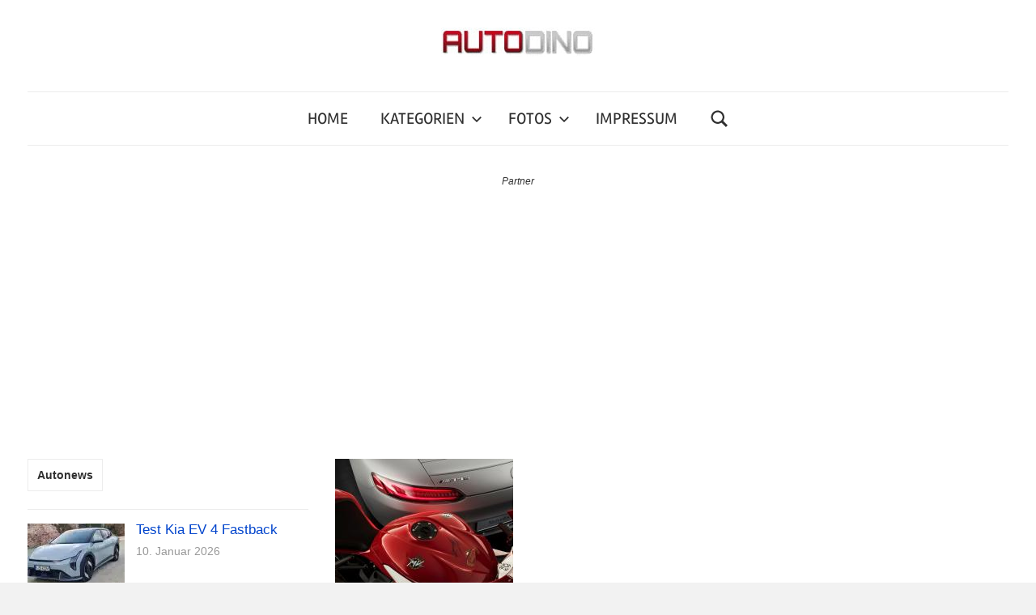

--- FILE ---
content_type: text/html; charset=UTF-8
request_url: https://www.autodino.de/autonews/2014/10/31/also-doch-mercedes-amg-und-mv-agusta-geben-kooperation-bekannt/
body_size: 36883
content:
<!DOCTYPE html>
<html lang="de" prefix="og: https://ogp.me/ns#">

<head><meta charset="UTF-8"><script>if(navigator.userAgent.match(/MSIE|Internet Explorer/i)||navigator.userAgent.match(/Trident\/7\..*?rv:11/i)){var href=document.location.href;if(!href.match(/[?&]nowprocket/)){if(href.indexOf("?")==-1){if(href.indexOf("#")==-1){document.location.href=href+"?nowprocket=1"}else{document.location.href=href.replace("#","?nowprocket=1#")}}else{if(href.indexOf("#")==-1){document.location.href=href+"&nowprocket=1"}else{document.location.href=href.replace("#","&nowprocket=1#")}}}}</script><script>(()=>{class RocketLazyLoadScripts{constructor(){this.v="2.0.4",this.userEvents=["keydown","keyup","mousedown","mouseup","mousemove","mouseover","mouseout","touchmove","touchstart","touchend","touchcancel","wheel","click","dblclick","input"],this.attributeEvents=["onblur","onclick","oncontextmenu","ondblclick","onfocus","onmousedown","onmouseenter","onmouseleave","onmousemove","onmouseout","onmouseover","onmouseup","onmousewheel","onscroll","onsubmit"]}async t(){this.i(),this.o(),/iP(ad|hone)/.test(navigator.userAgent)&&this.h(),this.u(),this.l(this),this.m(),this.k(this),this.p(this),this._(),await Promise.all([this.R(),this.L()]),this.lastBreath=Date.now(),this.S(this),this.P(),this.D(),this.O(),this.M(),await this.C(this.delayedScripts.normal),await this.C(this.delayedScripts.defer),await this.C(this.delayedScripts.async),await this.T(),await this.F(),await this.j(),await this.A(),window.dispatchEvent(new Event("rocket-allScriptsLoaded")),this.everythingLoaded=!0,this.lastTouchEnd&&await new Promise(t=>setTimeout(t,500-Date.now()+this.lastTouchEnd)),this.I(),this.H(),this.U(),this.W()}i(){this.CSPIssue=sessionStorage.getItem("rocketCSPIssue"),document.addEventListener("securitypolicyviolation",t=>{this.CSPIssue||"script-src-elem"!==t.violatedDirective||"data"!==t.blockedURI||(this.CSPIssue=!0,sessionStorage.setItem("rocketCSPIssue",!0))},{isRocket:!0})}o(){window.addEventListener("pageshow",t=>{this.persisted=t.persisted,this.realWindowLoadedFired=!0},{isRocket:!0}),window.addEventListener("pagehide",()=>{this.onFirstUserAction=null},{isRocket:!0})}h(){let t;function e(e){t=e}window.addEventListener("touchstart",e,{isRocket:!0}),window.addEventListener("touchend",function i(o){o.changedTouches[0]&&t.changedTouches[0]&&Math.abs(o.changedTouches[0].pageX-t.changedTouches[0].pageX)<10&&Math.abs(o.changedTouches[0].pageY-t.changedTouches[0].pageY)<10&&o.timeStamp-t.timeStamp<200&&(window.removeEventListener("touchstart",e,{isRocket:!0}),window.removeEventListener("touchend",i,{isRocket:!0}),"INPUT"===o.target.tagName&&"text"===o.target.type||(o.target.dispatchEvent(new TouchEvent("touchend",{target:o.target,bubbles:!0})),o.target.dispatchEvent(new MouseEvent("mouseover",{target:o.target,bubbles:!0})),o.target.dispatchEvent(new PointerEvent("click",{target:o.target,bubbles:!0,cancelable:!0,detail:1,clientX:o.changedTouches[0].clientX,clientY:o.changedTouches[0].clientY})),event.preventDefault()))},{isRocket:!0})}q(t){this.userActionTriggered||("mousemove"!==t.type||this.firstMousemoveIgnored?"keyup"===t.type||"mouseover"===t.type||"mouseout"===t.type||(this.userActionTriggered=!0,this.onFirstUserAction&&this.onFirstUserAction()):this.firstMousemoveIgnored=!0),"click"===t.type&&t.preventDefault(),t.stopPropagation(),t.stopImmediatePropagation(),"touchstart"===this.lastEvent&&"touchend"===t.type&&(this.lastTouchEnd=Date.now()),"click"===t.type&&(this.lastTouchEnd=0),this.lastEvent=t.type,t.composedPath&&t.composedPath()[0].getRootNode()instanceof ShadowRoot&&(t.rocketTarget=t.composedPath()[0]),this.savedUserEvents.push(t)}u(){this.savedUserEvents=[],this.userEventHandler=this.q.bind(this),this.userEvents.forEach(t=>window.addEventListener(t,this.userEventHandler,{passive:!1,isRocket:!0})),document.addEventListener("visibilitychange",this.userEventHandler,{isRocket:!0})}U(){this.userEvents.forEach(t=>window.removeEventListener(t,this.userEventHandler,{passive:!1,isRocket:!0})),document.removeEventListener("visibilitychange",this.userEventHandler,{isRocket:!0}),this.savedUserEvents.forEach(t=>{(t.rocketTarget||t.target).dispatchEvent(new window[t.constructor.name](t.type,t))})}m(){const t="return false",e=Array.from(this.attributeEvents,t=>"data-rocket-"+t),i="["+this.attributeEvents.join("],[")+"]",o="[data-rocket-"+this.attributeEvents.join("],[data-rocket-")+"]",s=(e,i,o)=>{o&&o!==t&&(e.setAttribute("data-rocket-"+i,o),e["rocket"+i]=new Function("event",o),e.setAttribute(i,t))};new MutationObserver(t=>{for(const n of t)"attributes"===n.type&&(n.attributeName.startsWith("data-rocket-")||this.everythingLoaded?n.attributeName.startsWith("data-rocket-")&&this.everythingLoaded&&this.N(n.target,n.attributeName.substring(12)):s(n.target,n.attributeName,n.target.getAttribute(n.attributeName))),"childList"===n.type&&n.addedNodes.forEach(t=>{if(t.nodeType===Node.ELEMENT_NODE)if(this.everythingLoaded)for(const i of[t,...t.querySelectorAll(o)])for(const t of i.getAttributeNames())e.includes(t)&&this.N(i,t.substring(12));else for(const e of[t,...t.querySelectorAll(i)])for(const t of e.getAttributeNames())this.attributeEvents.includes(t)&&s(e,t,e.getAttribute(t))})}).observe(document,{subtree:!0,childList:!0,attributeFilter:[...this.attributeEvents,...e]})}I(){this.attributeEvents.forEach(t=>{document.querySelectorAll("[data-rocket-"+t+"]").forEach(e=>{this.N(e,t)})})}N(t,e){const i=t.getAttribute("data-rocket-"+e);i&&(t.setAttribute(e,i),t.removeAttribute("data-rocket-"+e))}k(t){Object.defineProperty(HTMLElement.prototype,"onclick",{get(){return this.rocketonclick||null},set(e){this.rocketonclick=e,this.setAttribute(t.everythingLoaded?"onclick":"data-rocket-onclick","this.rocketonclick(event)")}})}S(t){function e(e,i){let o=e[i];e[i]=null,Object.defineProperty(e,i,{get:()=>o,set(s){t.everythingLoaded?o=s:e["rocket"+i]=o=s}})}e(document,"onreadystatechange"),e(window,"onload"),e(window,"onpageshow");try{Object.defineProperty(document,"readyState",{get:()=>t.rocketReadyState,set(e){t.rocketReadyState=e},configurable:!0}),document.readyState="loading"}catch(t){console.log("WPRocket DJE readyState conflict, bypassing")}}l(t){this.originalAddEventListener=EventTarget.prototype.addEventListener,this.originalRemoveEventListener=EventTarget.prototype.removeEventListener,this.savedEventListeners=[],EventTarget.prototype.addEventListener=function(e,i,o){o&&o.isRocket||!t.B(e,this)&&!t.userEvents.includes(e)||t.B(e,this)&&!t.userActionTriggered||e.startsWith("rocket-")||t.everythingLoaded?t.originalAddEventListener.call(this,e,i,o):(t.savedEventListeners.push({target:this,remove:!1,type:e,func:i,options:o}),"mouseenter"!==e&&"mouseleave"!==e||t.originalAddEventListener.call(this,e,t.savedUserEvents.push,o))},EventTarget.prototype.removeEventListener=function(e,i,o){o&&o.isRocket||!t.B(e,this)&&!t.userEvents.includes(e)||t.B(e,this)&&!t.userActionTriggered||e.startsWith("rocket-")||t.everythingLoaded?t.originalRemoveEventListener.call(this,e,i,o):t.savedEventListeners.push({target:this,remove:!0,type:e,func:i,options:o})}}J(t,e){this.savedEventListeners=this.savedEventListeners.filter(i=>{let o=i.type,s=i.target||window;return e!==o||t!==s||(this.B(o,s)&&(i.type="rocket-"+o),this.$(i),!1)})}H(){EventTarget.prototype.addEventListener=this.originalAddEventListener,EventTarget.prototype.removeEventListener=this.originalRemoveEventListener,this.savedEventListeners.forEach(t=>this.$(t))}$(t){t.remove?this.originalRemoveEventListener.call(t.target,t.type,t.func,t.options):this.originalAddEventListener.call(t.target,t.type,t.func,t.options)}p(t){let e;function i(e){return t.everythingLoaded?e:e.split(" ").map(t=>"load"===t||t.startsWith("load.")?"rocket-jquery-load":t).join(" ")}function o(o){function s(e){const s=o.fn[e];o.fn[e]=o.fn.init.prototype[e]=function(){return this[0]===window&&t.userActionTriggered&&("string"==typeof arguments[0]||arguments[0]instanceof String?arguments[0]=i(arguments[0]):"object"==typeof arguments[0]&&Object.keys(arguments[0]).forEach(t=>{const e=arguments[0][t];delete arguments[0][t],arguments[0][i(t)]=e})),s.apply(this,arguments),this}}if(o&&o.fn&&!t.allJQueries.includes(o)){const e={DOMContentLoaded:[],"rocket-DOMContentLoaded":[]};for(const t in e)document.addEventListener(t,()=>{e[t].forEach(t=>t())},{isRocket:!0});o.fn.ready=o.fn.init.prototype.ready=function(i){function s(){parseInt(o.fn.jquery)>2?setTimeout(()=>i.bind(document)(o)):i.bind(document)(o)}return"function"==typeof i&&(t.realDomReadyFired?!t.userActionTriggered||t.fauxDomReadyFired?s():e["rocket-DOMContentLoaded"].push(s):e.DOMContentLoaded.push(s)),o([])},s("on"),s("one"),s("off"),t.allJQueries.push(o)}e=o}t.allJQueries=[],o(window.jQuery),Object.defineProperty(window,"jQuery",{get:()=>e,set(t){o(t)}})}P(){const t=new Map;document.write=document.writeln=function(e){const i=document.currentScript,o=document.createRange(),s=i.parentElement;let n=t.get(i);void 0===n&&(n=i.nextSibling,t.set(i,n));const c=document.createDocumentFragment();o.setStart(c,0),c.appendChild(o.createContextualFragment(e)),s.insertBefore(c,n)}}async R(){return new Promise(t=>{this.userActionTriggered?t():this.onFirstUserAction=t})}async L(){return new Promise(t=>{document.addEventListener("DOMContentLoaded",()=>{this.realDomReadyFired=!0,t()},{isRocket:!0})})}async j(){return this.realWindowLoadedFired?Promise.resolve():new Promise(t=>{window.addEventListener("load",t,{isRocket:!0})})}M(){this.pendingScripts=[];this.scriptsMutationObserver=new MutationObserver(t=>{for(const e of t)e.addedNodes.forEach(t=>{"SCRIPT"!==t.tagName||t.noModule||t.isWPRocket||this.pendingScripts.push({script:t,promise:new Promise(e=>{const i=()=>{const i=this.pendingScripts.findIndex(e=>e.script===t);i>=0&&this.pendingScripts.splice(i,1),e()};t.addEventListener("load",i,{isRocket:!0}),t.addEventListener("error",i,{isRocket:!0}),setTimeout(i,1e3)})})})}),this.scriptsMutationObserver.observe(document,{childList:!0,subtree:!0})}async F(){await this.X(),this.pendingScripts.length?(await this.pendingScripts[0].promise,await this.F()):this.scriptsMutationObserver.disconnect()}D(){this.delayedScripts={normal:[],async:[],defer:[]},document.querySelectorAll("script[type$=rocketlazyloadscript]").forEach(t=>{t.hasAttribute("data-rocket-src")?t.hasAttribute("async")&&!1!==t.async?this.delayedScripts.async.push(t):t.hasAttribute("defer")&&!1!==t.defer||"module"===t.getAttribute("data-rocket-type")?this.delayedScripts.defer.push(t):this.delayedScripts.normal.push(t):this.delayedScripts.normal.push(t)})}async _(){await this.L();let t=[];document.querySelectorAll("script[type$=rocketlazyloadscript][data-rocket-src]").forEach(e=>{let i=e.getAttribute("data-rocket-src");if(i&&!i.startsWith("data:")){i.startsWith("//")&&(i=location.protocol+i);try{const o=new URL(i).origin;o!==location.origin&&t.push({src:o,crossOrigin:e.crossOrigin||"module"===e.getAttribute("data-rocket-type")})}catch(t){}}}),t=[...new Map(t.map(t=>[JSON.stringify(t),t])).values()],this.Y(t,"preconnect")}async G(t){if(await this.K(),!0!==t.noModule||!("noModule"in HTMLScriptElement.prototype))return new Promise(e=>{let i;function o(){(i||t).setAttribute("data-rocket-status","executed"),e()}try{if(navigator.userAgent.includes("Firefox/")||""===navigator.vendor||this.CSPIssue)i=document.createElement("script"),[...t.attributes].forEach(t=>{let e=t.nodeName;"type"!==e&&("data-rocket-type"===e&&(e="type"),"data-rocket-src"===e&&(e="src"),i.setAttribute(e,t.nodeValue))}),t.text&&(i.text=t.text),t.nonce&&(i.nonce=t.nonce),i.hasAttribute("src")?(i.addEventListener("load",o,{isRocket:!0}),i.addEventListener("error",()=>{i.setAttribute("data-rocket-status","failed-network"),e()},{isRocket:!0}),setTimeout(()=>{i.isConnected||e()},1)):(i.text=t.text,o()),i.isWPRocket=!0,t.parentNode.replaceChild(i,t);else{const i=t.getAttribute("data-rocket-type"),s=t.getAttribute("data-rocket-src");i?(t.type=i,t.removeAttribute("data-rocket-type")):t.removeAttribute("type"),t.addEventListener("load",o,{isRocket:!0}),t.addEventListener("error",i=>{this.CSPIssue&&i.target.src.startsWith("data:")?(console.log("WPRocket: CSP fallback activated"),t.removeAttribute("src"),this.G(t).then(e)):(t.setAttribute("data-rocket-status","failed-network"),e())},{isRocket:!0}),s?(t.fetchPriority="high",t.removeAttribute("data-rocket-src"),t.src=s):t.src="data:text/javascript;base64,"+window.btoa(unescape(encodeURIComponent(t.text)))}}catch(i){t.setAttribute("data-rocket-status","failed-transform"),e()}});t.setAttribute("data-rocket-status","skipped")}async C(t){const e=t.shift();return e?(e.isConnected&&await this.G(e),this.C(t)):Promise.resolve()}O(){this.Y([...this.delayedScripts.normal,...this.delayedScripts.defer,...this.delayedScripts.async],"preload")}Y(t,e){this.trash=this.trash||[];let i=!0;var o=document.createDocumentFragment();t.forEach(t=>{const s=t.getAttribute&&t.getAttribute("data-rocket-src")||t.src;if(s&&!s.startsWith("data:")){const n=document.createElement("link");n.href=s,n.rel=e,"preconnect"!==e&&(n.as="script",n.fetchPriority=i?"high":"low"),t.getAttribute&&"module"===t.getAttribute("data-rocket-type")&&(n.crossOrigin=!0),t.crossOrigin&&(n.crossOrigin=t.crossOrigin),t.integrity&&(n.integrity=t.integrity),t.nonce&&(n.nonce=t.nonce),o.appendChild(n),this.trash.push(n),i=!1}}),document.head.appendChild(o)}W(){this.trash.forEach(t=>t.remove())}async T(){try{document.readyState="interactive"}catch(t){}this.fauxDomReadyFired=!0;try{await this.K(),this.J(document,"readystatechange"),document.dispatchEvent(new Event("rocket-readystatechange")),await this.K(),document.rocketonreadystatechange&&document.rocketonreadystatechange(),await this.K(),this.J(document,"DOMContentLoaded"),document.dispatchEvent(new Event("rocket-DOMContentLoaded")),await this.K(),this.J(window,"DOMContentLoaded"),window.dispatchEvent(new Event("rocket-DOMContentLoaded"))}catch(t){console.error(t)}}async A(){try{document.readyState="complete"}catch(t){}try{await this.K(),this.J(document,"readystatechange"),document.dispatchEvent(new Event("rocket-readystatechange")),await this.K(),document.rocketonreadystatechange&&document.rocketonreadystatechange(),await this.K(),this.J(window,"load"),window.dispatchEvent(new Event("rocket-load")),await this.K(),window.rocketonload&&window.rocketonload(),await this.K(),this.allJQueries.forEach(t=>t(window).trigger("rocket-jquery-load")),await this.K(),this.J(window,"pageshow");const t=new Event("rocket-pageshow");t.persisted=this.persisted,window.dispatchEvent(t),await this.K(),window.rocketonpageshow&&window.rocketonpageshow({persisted:this.persisted})}catch(t){console.error(t)}}async K(){Date.now()-this.lastBreath>45&&(await this.X(),this.lastBreath=Date.now())}async X(){return document.hidden?new Promise(t=>setTimeout(t)):new Promise(t=>requestAnimationFrame(t))}B(t,e){return e===document&&"readystatechange"===t||(e===document&&"DOMContentLoaded"===t||(e===window&&"DOMContentLoaded"===t||(e===window&&"load"===t||e===window&&"pageshow"===t)))}static run(){(new RocketLazyLoadScripts).t()}}RocketLazyLoadScripts.run()})();</script>

<meta name="viewport" content="width=device-width, initial-scale=1">
<link rel="profile" href="https://gmpg.org/xfn/11">


<!-- Suchmaschinen-Optimierung durch Rank Math PRO - https://rankmath.com/ -->
<title>Also Doch: Mercedes-AMG Und MV Agusta Geben Kooperation Bekannt | AUTODINO</title>
<style id="wpr-usedcss">img:is([sizes=auto i],[sizes^="auto," i]){contain-intrinsic-size:3000px 1500px}#jp-relatedposts{display:none;padding-top:1em;margin:1em 0;position:relative;clear:both}.jp-relatedposts::after{content:"";display:block;clear:both}#jp-relatedposts h3.jp-relatedposts-headline{margin:0 0 1em;display:inline-block;float:left;font-size:9pt;font-weight:700;font-family:inherit}#jp-relatedposts h3.jp-relatedposts-headline em::before{content:"";display:block;width:100%;min-width:30px;border-top:1px solid rgba(0,0,0,.2);margin-bottom:1em}#jp-relatedposts h3.jp-relatedposts-headline em{font-style:normal;font-weight:700}#jp-relatedposts .jp-relatedposts-items-visual{margin-right:-20px}#jp-relatedposts .jp-relatedposts-items-visual .jp-relatedposts-post{padding-right:20px;-moz-opacity:0.8;opacity:.8}#jp-relatedposts .jp-relatedposts-items-visual .jp-relatedposts-post:nth-child(3n+4){clear:both}#jp-relatedposts .jp-relatedposts-items-visual h4.jp-relatedposts-post-title{font-size:14px;line-height:20px;margin:0}#jp-relatedposts .jp-relatedposts-items-visual .jp-relatedposts-post-nothumbs{position:relative}#jp-relatedposts .jp-relatedposts-items-visual .jp-relatedposts-post-nothumbs a.jp-relatedposts-post-aoverlay{position:absolute;top:0;bottom:0;left:0;right:0;display:block;border-bottom:0}#jp-relatedposts .jp-relatedposts-items-visual h4.jp-relatedposts-post-title{text-transform:none;margin:0;font-family:inherit;display:block;max-width:100%}#jp-relatedposts .jp-relatedposts-items-visual .jp-relatedposts-post span{height:auto;max-width:100%}#jp-relatedposts .jp-relatedposts-items-visual div.jp-relatedposts-post-thumbs p.jp-relatedposts-post-excerpt{display:none}#jp-relatedposts .jp-relatedposts-items-visual .jp-relatedposts-post-nothumbs p.jp-relatedposts-post-excerpt{overflow:hidden}#jp-relatedposts .jp-relatedposts-items-visual .jp-relatedposts-post-nothumbs span{margin-bottom:1em}@media only screen and (max-width:640px){#jp-relatedposts .jp-relatedposts-items-visual{margin-right:20px}}@media print{.jp-relatedposts{display:none!important}}@font-face{font-family:Rambla;font-style:normal;font-weight:400;font-display:swap;src:url(https://www.autodino.de/autonews/wp-content/fonts/rambla/snfrs0ip98hx6mrEJLgP.woff2) format('woff2');unicode-range:U+0000-00FF,U+0131,U+0152-0153,U+02BB-02BC,U+02C6,U+02DA,U+02DC,U+2000-206F,U+2074,U+20AC,U+2122,U+2191,U+2193,U+2212,U+2215,U+FEFF,U+FFFD}@font-face{font-family:'Roboto Condensed';font-style:normal;font-weight:400;font-display:swap;src:url(https://www.autodino.de/autonews/wp-content/fonts/roboto-condensed/ieVl2ZhZI2eCN5jzbjEETS9weq8-19K7DQ.woff2) format('woff2');unicode-range:U+0000-00FF,U+0131,U+0152-0153,U+02BB-02BC,U+02C6,U+02DA,U+02DC,U+2000-206F,U+2074,U+20AC,U+2122,U+2191,U+2193,U+2212,U+2215,U+FEFF,U+FFFD}img.emoji{display:inline!important;border:none!important;box-shadow:none!important;height:1em!important;width:1em!important;margin:0 .07em!important;vertical-align:-.1em!important;background:0 0!important;padding:0!important}:where(.wp-block-button__link){border-radius:9999px;box-shadow:none;padding:calc(.667em + 2px) calc(1.333em + 2px);text-decoration:none}:root :where(.wp-block-button .wp-block-button__link.is-style-outline),:root :where(.wp-block-button.is-style-outline>.wp-block-button__link){border:2px solid;padding:.667em 1.333em}:root :where(.wp-block-button .wp-block-button__link.is-style-outline:not(.has-text-color)),:root :where(.wp-block-button.is-style-outline>.wp-block-button__link:not(.has-text-color)){color:currentColor}:root :where(.wp-block-button .wp-block-button__link.is-style-outline:not(.has-background)),:root :where(.wp-block-button.is-style-outline>.wp-block-button__link:not(.has-background)){background-color:initial;background-image:none}:where(.wp-block-calendar table:not(.has-background) th){background:#ddd}:where(.wp-block-columns){margin-bottom:1.75em}:where(.wp-block-columns.has-background){padding:1.25em 2.375em}:where(.wp-block-post-comments input[type=submit]){border:none}:where(.wp-block-cover-image:not(.has-text-color)),:where(.wp-block-cover:not(.has-text-color)){color:#fff}:where(.wp-block-cover-image.is-light:not(.has-text-color)),:where(.wp-block-cover.is-light:not(.has-text-color)){color:#000}:root :where(.wp-block-cover h1:not(.has-text-color)),:root :where(.wp-block-cover h2:not(.has-text-color)),:root :where(.wp-block-cover h3:not(.has-text-color)),:root :where(.wp-block-cover h4:not(.has-text-color)),:root :where(.wp-block-cover h5:not(.has-text-color)),:root :where(.wp-block-cover h6:not(.has-text-color)),:root :where(.wp-block-cover p:not(.has-text-color)){color:inherit}:where(.wp-block-file){margin-bottom:1.5em}:where(.wp-block-file__button){border-radius:2em;display:inline-block;padding:.5em 1em}:where(.wp-block-file__button):is(a):active,:where(.wp-block-file__button):is(a):focus,:where(.wp-block-file__button):is(a):hover,:where(.wp-block-file__button):is(a):visited{box-shadow:none;color:#fff;opacity:.85;text-decoration:none}:where(.wp-block-group.wp-block-group-is-layout-constrained){position:relative}:root :where(.wp-block-image.is-style-rounded img,.wp-block-image .is-style-rounded img){border-radius:9999px}:where(.wp-block-latest-comments:not([style*=line-height] .wp-block-latest-comments__comment)){line-height:1.1}:where(.wp-block-latest-comments:not([style*=line-height] .wp-block-latest-comments__comment-excerpt p)){line-height:1.8}:root :where(.wp-block-latest-posts.is-grid){padding:0}:root :where(.wp-block-latest-posts.wp-block-latest-posts__list){padding-left:0}ul{box-sizing:border-box}:root :where(.wp-block-list.has-background){padding:1.25em 2.375em}:where(.wp-block-navigation.has-background .wp-block-navigation-item a:not(.wp-element-button)),:where(.wp-block-navigation.has-background .wp-block-navigation-submenu a:not(.wp-element-button)){padding:.5em 1em}:where(.wp-block-navigation .wp-block-navigation__submenu-container .wp-block-navigation-item a:not(.wp-element-button)),:where(.wp-block-navigation .wp-block-navigation__submenu-container .wp-block-navigation-submenu a:not(.wp-element-button)),:where(.wp-block-navigation .wp-block-navigation__submenu-container .wp-block-navigation-submenu button.wp-block-navigation-item__content),:where(.wp-block-navigation .wp-block-navigation__submenu-container .wp-block-pages-list__item button.wp-block-navigation-item__content){padding:.5em 1em}:root :where(p.has-background){padding:1.25em 2.375em}:where(p.has-text-color:not(.has-link-color)) a{color:inherit}:where(.wp-block-post-comments-form) input:not([type=submit]),:where(.wp-block-post-comments-form) textarea{border:1px solid #949494;font-family:inherit;font-size:1em}:where(.wp-block-post-comments-form) input:where(:not([type=submit]):not([type=checkbox])),:where(.wp-block-post-comments-form) textarea{padding:calc(.667em + 2px)}:where(.wp-block-post-excerpt){box-sizing:border-box;margin-bottom:var(--wp--style--block-gap);margin-top:var(--wp--style--block-gap)}:where(.wp-block-preformatted.has-background){padding:1.25em 2.375em}:where(.wp-block-search__button){border:1px solid #ccc;padding:6px 10px}:where(.wp-block-search__input){font-family:inherit;font-size:inherit;font-style:inherit;font-weight:inherit;letter-spacing:inherit;line-height:inherit;text-transform:inherit}:where(.wp-block-search__button-inside .wp-block-search__inside-wrapper){border:1px solid #949494;box-sizing:border-box;padding:4px}:where(.wp-block-search__button-inside .wp-block-search__inside-wrapper) .wp-block-search__input{border:none;border-radius:0;padding:0 4px}:where(.wp-block-search__button-inside .wp-block-search__inside-wrapper) .wp-block-search__input:focus{outline:0}:where(.wp-block-search__button-inside .wp-block-search__inside-wrapper) :where(.wp-block-search__button){padding:4px 8px}:root :where(.wp-block-separator.is-style-dots){height:auto;line-height:1;text-align:center}:root :where(.wp-block-separator.is-style-dots):before{color:currentColor;content:"···";font-family:serif;font-size:1.5em;letter-spacing:2em;padding-left:2em}:root :where(.wp-block-site-logo.is-style-rounded){border-radius:9999px}:where(.wp-block-social-links:not(.is-style-logos-only)) .wp-social-link{background-color:#f0f0f0;color:#444}:where(.wp-block-social-links:not(.is-style-logos-only)) .wp-social-link-amazon{background-color:#f90;color:#fff}:where(.wp-block-social-links:not(.is-style-logos-only)) .wp-social-link-bandcamp{background-color:#1ea0c3;color:#fff}:where(.wp-block-social-links:not(.is-style-logos-only)) .wp-social-link-behance{background-color:#0757fe;color:#fff}:where(.wp-block-social-links:not(.is-style-logos-only)) .wp-social-link-bluesky{background-color:#0a7aff;color:#fff}:where(.wp-block-social-links:not(.is-style-logos-only)) .wp-social-link-codepen{background-color:#1e1f26;color:#fff}:where(.wp-block-social-links:not(.is-style-logos-only)) .wp-social-link-deviantart{background-color:#02e49b;color:#fff}:where(.wp-block-social-links:not(.is-style-logos-only)) .wp-social-link-discord{background-color:#5865f2;color:#fff}:where(.wp-block-social-links:not(.is-style-logos-only)) .wp-social-link-dribbble{background-color:#e94c89;color:#fff}:where(.wp-block-social-links:not(.is-style-logos-only)) .wp-social-link-dropbox{background-color:#4280ff;color:#fff}:where(.wp-block-social-links:not(.is-style-logos-only)) .wp-social-link-etsy{background-color:#f45800;color:#fff}:where(.wp-block-social-links:not(.is-style-logos-only)) .wp-social-link-facebook{background-color:#0866ff;color:#fff}:where(.wp-block-social-links:not(.is-style-logos-only)) .wp-social-link-fivehundredpx{background-color:#000;color:#fff}:where(.wp-block-social-links:not(.is-style-logos-only)) .wp-social-link-flickr{background-color:#0461dd;color:#fff}:where(.wp-block-social-links:not(.is-style-logos-only)) .wp-social-link-foursquare{background-color:#e65678;color:#fff}:where(.wp-block-social-links:not(.is-style-logos-only)) .wp-social-link-github{background-color:#24292d;color:#fff}:where(.wp-block-social-links:not(.is-style-logos-only)) .wp-social-link-goodreads{background-color:#eceadd;color:#382110}:where(.wp-block-social-links:not(.is-style-logos-only)) .wp-social-link-google{background-color:#ea4434;color:#fff}:where(.wp-block-social-links:not(.is-style-logos-only)) .wp-social-link-gravatar{background-color:#1d4fc4;color:#fff}:where(.wp-block-social-links:not(.is-style-logos-only)) .wp-social-link-instagram{background-color:#f00075;color:#fff}:where(.wp-block-social-links:not(.is-style-logos-only)) .wp-social-link-lastfm{background-color:#e21b24;color:#fff}:where(.wp-block-social-links:not(.is-style-logos-only)) .wp-social-link-linkedin{background-color:#0d66c2;color:#fff}:where(.wp-block-social-links:not(.is-style-logos-only)) .wp-social-link-mastodon{background-color:#3288d4;color:#fff}:where(.wp-block-social-links:not(.is-style-logos-only)) .wp-social-link-medium{background-color:#000;color:#fff}:where(.wp-block-social-links:not(.is-style-logos-only)) .wp-social-link-meetup{background-color:#f6405f;color:#fff}:where(.wp-block-social-links:not(.is-style-logos-only)) .wp-social-link-patreon{background-color:#000;color:#fff}:where(.wp-block-social-links:not(.is-style-logos-only)) .wp-social-link-pinterest{background-color:#e60122;color:#fff}:where(.wp-block-social-links:not(.is-style-logos-only)) .wp-social-link-pocket{background-color:#ef4155;color:#fff}:where(.wp-block-social-links:not(.is-style-logos-only)) .wp-social-link-reddit{background-color:#ff4500;color:#fff}:where(.wp-block-social-links:not(.is-style-logos-only)) .wp-social-link-skype{background-color:#0478d7;color:#fff}:where(.wp-block-social-links:not(.is-style-logos-only)) .wp-social-link-snapchat{background-color:#fefc00;color:#fff;stroke:#000}:where(.wp-block-social-links:not(.is-style-logos-only)) .wp-social-link-soundcloud{background-color:#ff5600;color:#fff}:where(.wp-block-social-links:not(.is-style-logos-only)) .wp-social-link-spotify{background-color:#1bd760;color:#fff}:where(.wp-block-social-links:not(.is-style-logos-only)) .wp-social-link-telegram{background-color:#2aabee;color:#fff}:where(.wp-block-social-links:not(.is-style-logos-only)) .wp-social-link-threads{background-color:#000;color:#fff}:where(.wp-block-social-links:not(.is-style-logos-only)) .wp-social-link-tiktok{background-color:#000;color:#fff}:where(.wp-block-social-links:not(.is-style-logos-only)) .wp-social-link-tumblr{background-color:#011835;color:#fff}:where(.wp-block-social-links:not(.is-style-logos-only)) .wp-social-link-twitch{background-color:#6440a4;color:#fff}:where(.wp-block-social-links:not(.is-style-logos-only)) .wp-social-link-twitter{background-color:#1da1f2;color:#fff}:where(.wp-block-social-links:not(.is-style-logos-only)) .wp-social-link-vimeo{background-color:#1eb7ea;color:#fff}:where(.wp-block-social-links:not(.is-style-logos-only)) .wp-social-link-vk{background-color:#4680c2;color:#fff}:where(.wp-block-social-links:not(.is-style-logos-only)) .wp-social-link-wordpress{background-color:#3499cd;color:#fff}:where(.wp-block-social-links:not(.is-style-logos-only)) .wp-social-link-whatsapp{background-color:#25d366;color:#fff}:where(.wp-block-social-links:not(.is-style-logos-only)) .wp-social-link-x{background-color:#000;color:#fff}:where(.wp-block-social-links:not(.is-style-logos-only)) .wp-social-link-yelp{background-color:#d32422;color:#fff}:where(.wp-block-social-links:not(.is-style-logos-only)) .wp-social-link-youtube{background-color:red;color:#fff}:where(.wp-block-social-links.is-style-logos-only) .wp-social-link{background:0 0}:where(.wp-block-social-links.is-style-logos-only) .wp-social-link svg{height:1.25em;width:1.25em}:where(.wp-block-social-links.is-style-logos-only) .wp-social-link-amazon{color:#f90}:where(.wp-block-social-links.is-style-logos-only) .wp-social-link-bandcamp{color:#1ea0c3}:where(.wp-block-social-links.is-style-logos-only) .wp-social-link-behance{color:#0757fe}:where(.wp-block-social-links.is-style-logos-only) .wp-social-link-bluesky{color:#0a7aff}:where(.wp-block-social-links.is-style-logos-only) .wp-social-link-codepen{color:#1e1f26}:where(.wp-block-social-links.is-style-logos-only) .wp-social-link-deviantart{color:#02e49b}:where(.wp-block-social-links.is-style-logos-only) .wp-social-link-discord{color:#5865f2}:where(.wp-block-social-links.is-style-logos-only) .wp-social-link-dribbble{color:#e94c89}:where(.wp-block-social-links.is-style-logos-only) .wp-social-link-dropbox{color:#4280ff}:where(.wp-block-social-links.is-style-logos-only) .wp-social-link-etsy{color:#f45800}:where(.wp-block-social-links.is-style-logos-only) .wp-social-link-facebook{color:#0866ff}:where(.wp-block-social-links.is-style-logos-only) .wp-social-link-fivehundredpx{color:#000}:where(.wp-block-social-links.is-style-logos-only) .wp-social-link-flickr{color:#0461dd}:where(.wp-block-social-links.is-style-logos-only) .wp-social-link-foursquare{color:#e65678}:where(.wp-block-social-links.is-style-logos-only) .wp-social-link-github{color:#24292d}:where(.wp-block-social-links.is-style-logos-only) .wp-social-link-goodreads{color:#382110}:where(.wp-block-social-links.is-style-logos-only) .wp-social-link-google{color:#ea4434}:where(.wp-block-social-links.is-style-logos-only) .wp-social-link-gravatar{color:#1d4fc4}:where(.wp-block-social-links.is-style-logos-only) .wp-social-link-instagram{color:#f00075}:where(.wp-block-social-links.is-style-logos-only) .wp-social-link-lastfm{color:#e21b24}:where(.wp-block-social-links.is-style-logos-only) .wp-social-link-linkedin{color:#0d66c2}:where(.wp-block-social-links.is-style-logos-only) .wp-social-link-mastodon{color:#3288d4}:where(.wp-block-social-links.is-style-logos-only) .wp-social-link-medium{color:#000}:where(.wp-block-social-links.is-style-logos-only) .wp-social-link-meetup{color:#f6405f}:where(.wp-block-social-links.is-style-logos-only) .wp-social-link-patreon{color:#000}:where(.wp-block-social-links.is-style-logos-only) .wp-social-link-pinterest{color:#e60122}:where(.wp-block-social-links.is-style-logos-only) .wp-social-link-pocket{color:#ef4155}:where(.wp-block-social-links.is-style-logos-only) .wp-social-link-reddit{color:#ff4500}:where(.wp-block-social-links.is-style-logos-only) .wp-social-link-skype{color:#0478d7}:where(.wp-block-social-links.is-style-logos-only) .wp-social-link-snapchat{color:#fff;stroke:#000}:where(.wp-block-social-links.is-style-logos-only) .wp-social-link-soundcloud{color:#ff5600}:where(.wp-block-social-links.is-style-logos-only) .wp-social-link-spotify{color:#1bd760}:where(.wp-block-social-links.is-style-logos-only) .wp-social-link-telegram{color:#2aabee}:where(.wp-block-social-links.is-style-logos-only) .wp-social-link-threads{color:#000}:where(.wp-block-social-links.is-style-logos-only) .wp-social-link-tiktok{color:#000}:where(.wp-block-social-links.is-style-logos-only) .wp-social-link-tumblr{color:#011835}:where(.wp-block-social-links.is-style-logos-only) .wp-social-link-twitch{color:#6440a4}:where(.wp-block-social-links.is-style-logos-only) .wp-social-link-twitter{color:#1da1f2}:where(.wp-block-social-links.is-style-logos-only) .wp-social-link-vimeo{color:#1eb7ea}:where(.wp-block-social-links.is-style-logos-only) .wp-social-link-vk{color:#4680c2}:where(.wp-block-social-links.is-style-logos-only) .wp-social-link-whatsapp{color:#25d366}:where(.wp-block-social-links.is-style-logos-only) .wp-social-link-wordpress{color:#3499cd}:where(.wp-block-social-links.is-style-logos-only) .wp-social-link-x{color:#000}:where(.wp-block-social-links.is-style-logos-only) .wp-social-link-yelp{color:#d32422}:where(.wp-block-social-links.is-style-logos-only) .wp-social-link-youtube{color:red}:root :where(.wp-block-social-links .wp-social-link a){padding:.25em}:root :where(.wp-block-social-links.is-style-logos-only .wp-social-link a){padding:0}:root :where(.wp-block-social-links.is-style-pill-shape .wp-social-link a){padding-left:.6666666667em;padding-right:.6666666667em}:root :where(.wp-block-tag-cloud.is-style-outline){display:flex;flex-wrap:wrap;gap:1ch}:root :where(.wp-block-tag-cloud.is-style-outline a){border:1px solid;font-size:unset!important;margin-right:0;padding:1ch 2ch;text-decoration:none!important}:root :where(.wp-block-table-of-contents){box-sizing:border-box}:where(.wp-block-term-description){box-sizing:border-box;margin-bottom:var(--wp--style--block-gap);margin-top:var(--wp--style--block-gap)}:where(pre.wp-block-verse){font-family:inherit}.entry-content{counter-reset:footnotes}:root{--wp--preset--font-size--normal:16px;--wp--preset--font-size--huge:42px}.screen-reader-text{border:0;clip-path:inset(50%);height:1px;margin:-1px;overflow:hidden;padding:0;position:absolute;width:1px;word-wrap:normal!important}.screen-reader-text:focus{background-color:#ddd;clip-path:none;color:#444;display:block;font-size:1em;height:auto;left:5px;line-height:normal;padding:15px 23px 14px;text-decoration:none;top:5px;width:auto;z-index:100000}html :where(.has-border-color){border-style:solid}html :where([style*=border-top-color]){border-top-style:solid}html :where([style*=border-right-color]){border-right-style:solid}html :where([style*=border-bottom-color]){border-bottom-style:solid}html :where([style*=border-left-color]){border-left-style:solid}html :where([style*=border-width]){border-style:solid}html :where([style*=border-top-width]){border-top-style:solid}html :where([style*=border-right-width]){border-right-style:solid}html :where([style*=border-bottom-width]){border-bottom-style:solid}html :where([style*=border-left-width]){border-left-style:solid}html :where(img[class*=wp-image-]){height:auto;max-width:100%}:where(figure){margin:0 0 1em}html :where(.is-position-sticky){--wp-admin--admin-bar--position-offset:var(--wp-admin--admin-bar--height,0px)}@media screen and (max-width:600px){html :where(.is-position-sticky){--wp-admin--admin-bar--position-offset:0px}}:root{--wp--preset--aspect-ratio--square:1;--wp--preset--aspect-ratio--4-3:4/3;--wp--preset--aspect-ratio--3-4:3/4;--wp--preset--aspect-ratio--3-2:3/2;--wp--preset--aspect-ratio--2-3:2/3;--wp--preset--aspect-ratio--16-9:16/9;--wp--preset--aspect-ratio--9-16:9/16;--wp--preset--color--black:#000000;--wp--preset--color--cyan-bluish-gray:#abb8c3;--wp--preset--color--white:#ffffff;--wp--preset--color--pale-pink:#f78da7;--wp--preset--color--vivid-red:#cf2e2e;--wp--preset--color--luminous-vivid-orange:#ff6900;--wp--preset--color--luminous-vivid-amber:#fcb900;--wp--preset--color--light-green-cyan:#7bdcb5;--wp--preset--color--vivid-green-cyan:#00d084;--wp--preset--color--pale-cyan-blue:#8ed1fc;--wp--preset--color--vivid-cyan-blue:#0693e3;--wp--preset--color--vivid-purple:#9b51e0;--wp--preset--color--primary:#cc5555;--wp--preset--color--secondary:#b33c3c;--wp--preset--color--tertiary:#992222;--wp--preset--color--accent:#91cc56;--wp--preset--color--highlight:#239999;--wp--preset--color--light-gray:#f0f0f0;--wp--preset--color--gray:#999999;--wp--preset--color--dark-gray:#303030;--wp--preset--gradient--vivid-cyan-blue-to-vivid-purple:linear-gradient(135deg,rgba(6, 147, 227, 1) 0%,rgb(155, 81, 224) 100%);--wp--preset--gradient--light-green-cyan-to-vivid-green-cyan:linear-gradient(135deg,rgb(122, 220, 180) 0%,rgb(0, 208, 130) 100%);--wp--preset--gradient--luminous-vivid-amber-to-luminous-vivid-orange:linear-gradient(135deg,rgba(252, 185, 0, 1) 0%,rgba(255, 105, 0, 1) 100%);--wp--preset--gradient--luminous-vivid-orange-to-vivid-red:linear-gradient(135deg,rgba(255, 105, 0, 1) 0%,rgb(207, 46, 46) 100%);--wp--preset--gradient--very-light-gray-to-cyan-bluish-gray:linear-gradient(135deg,rgb(238, 238, 238) 0%,rgb(169, 184, 195) 100%);--wp--preset--gradient--cool-to-warm-spectrum:linear-gradient(135deg,rgb(74, 234, 220) 0%,rgb(151, 120, 209) 20%,rgb(207, 42, 186) 40%,rgb(238, 44, 130) 60%,rgb(251, 105, 98) 80%,rgb(254, 248, 76) 100%);--wp--preset--gradient--blush-light-purple:linear-gradient(135deg,rgb(255, 206, 236) 0%,rgb(152, 150, 240) 100%);--wp--preset--gradient--blush-bordeaux:linear-gradient(135deg,rgb(254, 205, 165) 0%,rgb(254, 45, 45) 50%,rgb(107, 0, 62) 100%);--wp--preset--gradient--luminous-dusk:linear-gradient(135deg,rgb(255, 203, 112) 0%,rgb(199, 81, 192) 50%,rgb(65, 88, 208) 100%);--wp--preset--gradient--pale-ocean:linear-gradient(135deg,rgb(255, 245, 203) 0%,rgb(182, 227, 212) 50%,rgb(51, 167, 181) 100%);--wp--preset--gradient--electric-grass:linear-gradient(135deg,rgb(202, 248, 128) 0%,rgb(113, 206, 126) 100%);--wp--preset--gradient--midnight:linear-gradient(135deg,rgb(2, 3, 129) 0%,rgb(40, 116, 252) 100%);--wp--preset--font-size--small:16px;--wp--preset--font-size--medium:24px;--wp--preset--font-size--large:36px;--wp--preset--font-size--x-large:42px;--wp--preset--font-size--extra-large:48px;--wp--preset--font-size--huge:64px;--wp--preset--spacing--20:0.44rem;--wp--preset--spacing--30:0.67rem;--wp--preset--spacing--40:1rem;--wp--preset--spacing--50:1.5rem;--wp--preset--spacing--60:2.25rem;--wp--preset--spacing--70:3.38rem;--wp--preset--spacing--80:5.06rem;--wp--preset--shadow--natural:6px 6px 9px rgba(0, 0, 0, .2);--wp--preset--shadow--deep:12px 12px 50px rgba(0, 0, 0, .4);--wp--preset--shadow--sharp:6px 6px 0px rgba(0, 0, 0, .2);--wp--preset--shadow--outlined:6px 6px 0px -3px rgba(255, 255, 255, 1),6px 6px rgba(0, 0, 0, 1);--wp--preset--shadow--crisp:6px 6px 0px rgba(0, 0, 0, 1)}:where(.is-layout-flex){gap:.5em}:where(.is-layout-grid){gap:.5em}:where(.wp-block-post-template.is-layout-flex){gap:1.25em}:where(.wp-block-post-template.is-layout-grid){gap:1.25em}:where(.wp-block-columns.is-layout-flex){gap:2em}:where(.wp-block-columns.is-layout-grid){gap:2em}:root :where(.wp-block-pullquote){font-size:1.5em;line-height:1.6}.cool-tag-cloud .times{font-family:Times,Georgia,Serif!important}.cool-tag-cloud-inner{overflow:hidden}.cool-tag-cloud-inner.cool-tag-cloud-active{max-height:none!important}.cool-tag-cloud-load-more{margin-top:10px;display:block}.cool-tag-cloud-load-more span{display:none;cursor:pointer;font-size:80%;line-height:1;border:1px solid rgba(0,0,0,.3);padding:6px 10px;border-radius:2px}#ez-toc-container{background:#f9f9f9;border:1px solid #aaa;border-radius:4px;-webkit-box-shadow:0 1px 1px rgba(0,0,0,.05);box-shadow:0 1px 1px rgba(0,0,0,.05);display:table;margin-bottom:1em;padding:10px 20px 10px 10px;position:relative;width:auto}div.ez-toc-widget-container{padding:0;position:relative}div.ez-toc-widget-container ul{display:block}div.ez-toc-widget-container li{border:none;padding:0}div.ez-toc-widget-container ul.ez-toc-list{padding:10px}#ez-toc-container ul ul{margin-left:1.5em}#ez-toc-container li,#ez-toc-container ul{padding:0}#ez-toc-container li,#ez-toc-container ul,#ez-toc-container ul li,div.ez-toc-widget-container,div.ez-toc-widget-container li{background:0 0;list-style:none;line-height:1.6;margin:0;overflow:hidden;z-index:1}#ez-toc-container a{color:#444;box-shadow:none;text-decoration:none;text-shadow:none;display:inline-flex;align-items:stretch;flex-wrap:nowrap}#ez-toc-container a:visited{color:#9f9f9f}#ez-toc-container a:hover{text-decoration:underline}#ez-toc-container a.ez-toc-toggle{display:flex;align-items:center}.ez-toc-widget-container ul.ez-toc-list li::before{content:' ';position:absolute;left:0;right:0;height:30px;line-height:30px;z-index:-1}.ez-toc-widget-container ul.ez-toc-list li.active{background-color:#ededed}.ez-toc-widget-container li.active>a{font-weight:900}#ez-toc-container input,.ez-toc-toggle #item{position:absolute;left:-999em}#ez-toc-container input[type=checkbox]:checked+nav,#ez-toc-widget-container input[type=checkbox]:checked+nav{opacity:0;max-height:0;border:none;display:none}#ez-toc-container label{position:relative;cursor:pointer;display:initial}#ez-toc-container .ez-toc-toggle label{float:right;position:relative;font-size:16px;padding:0;border:1px solid #999191;border-radius:5px;cursor:pointer;left:10px;width:35px}#ez-toc-container a.ez-toc-toggle{color:#444;background:inherit;border:inherit}#ez-toc-container .eztoc-toggle-hide-by-default{display:none}.ez-toc-widget-container ul li a{padding-left:10px;display:inline-flex;align-items:stretch;flex-wrap:nowrap}.ez-toc-widget-container ul.ez-toc-list li{height:auto!important}div#ez-toc-container ul li,div#ez-toc-container ul li a{font-size:95%}div#ez-toc-container ul li,div#ez-toc-container ul li a{font-weight:500}div#ez-toc-container nav ul ul li{font-size:90%}.ez-toc-widget-container ul{counter-reset:item}.ez-toc-widget-container nav ul li a::before{content:counters(item, '.', decimal) '. ';display:inline-block;counter-increment:item;flex-grow:0;flex-shrink:0;margin-right:.2em;float:left}:root{--primary-color:#cc5555;--secondary-color:#b33c3c;--tertiary-color:#992222;--accent-color:#91cc56;--highlight-color:#239999;--light-gray-color:#f0f0f0;--gray-color:#999;--dark-gray-color:#303030;--text-color:#303030;--medium-text-color:#666;--light-text-color:#999;--page-background-color:#fff;--dark-border-color:#303030;--medium-border-color:rgba(0, 0, 0, .15);--light-border-color:rgba(0, 0, 0, .075);--link-color:#cc5555;--link-hover-color:#303030;--button-color:#cc5555;--button-hover-color:#303030;--navi-color:#303030;--navi-hover-color:#cc5555;--navi-submenu-color:#cc5555;--navi-submenu-text-color:#fff;--navi-submenu-hover-color:rgba(255, 255, 255, .5);--navi-submenu-border-color:rgba(255, 255, 255, .1);--title-color:#303030;--title-hover-color:#cc5555;--widget-title-color:#303030;--widget-title-hover-color:#cc5555;--text-font:"Raleway",arial,helvetica,sans-serif;--title-font:"Rambla",arial,helvetica,sans-serif;--navi-font:"Rambla",arial,helvetica,sans-serif;--widget-title-font:"Rambla",arial,helvetica,sans-serif;--title-font-weight:bold;--navi-font-weight:normal;--widget-title-font-weight:normal;--title-text-transform:none;--navi-text-transform:none;--widget-title-text-transform:none;--text-line-height:1.75;--title-line-height:1.4}html{font-family:sans-serif;-webkit-text-size-adjust:100%;-ms-text-size-adjust:100%}body{margin:0}article,aside,footer,header,main,menu,nav,section,summary{display:block}canvas,progress,video{display:inline-block;vertical-align:baseline}[hidden],template{display:none}a{background-color:transparent}small{font-size:80%}img{border:0}svg:not(:root){overflow:hidden}code{font-size:1em;font-family:monospace}button,input,optgroup,select,textarea{margin:0;color:inherit;font:inherit}button{overflow:visible}button,select{text-transform:none}button,html input[type=button],input[type=submit]{cursor:pointer;-webkit-appearance:button}button[disabled],html input[disabled]{cursor:default}button::-moz-focus-inner,input::-moz-focus-inner{padding:0;border:0}input{line-height:normal}input[type=checkbox],input[type=radio]{box-sizing:border-box;padding:0}input[type=number]::-webkit-inner-spin-button,input[type=number]::-webkit-outer-spin-button{height:auto}input[type=search]{box-sizing:content-box;-webkit-appearance:textfield}input[type=search]::-webkit-search-cancel-button,input[type=search]::-webkit-search-decoration{-webkit-appearance:none}fieldset{margin:0 2px;padding:.35em .625em .75em;border:1px solid silver}legend{padding:0;border:0}textarea{overflow:auto}optgroup{font-weight:700}table{border-spacing:0;border-collapse:collapse}body,button,input,select,textarea{color:#303030;color:var(--text-color);font-size:17px;font-size:1.0625rem;font-family:Raleway,arial,helvetica,sans-serif;font-family:var(--text-font);line-height:1.75;line-height:var(--text-line-height)}h1,h2,h3,h4{clear:both;margin-top:1em;margin-bottom:.75em;line-height:1.4;line-height:var(--title-line-height)}h1{font-size:36px;font-size:2.25rem}h2{font-size:28px;font-size:1.75rem}h3{font-size:24px;font-size:1.5rem}h4{font-size:22px;font-size:1.375rem}p{margin-top:1.5em;margin-bottom:1.5em}cite,em{font-style:italic}address{margin:0 0 1.5em}code,tt{font-size:15px;font-size:.9375rem;font-family:Monaco,Consolas,"Andale Mono","DejaVu Sans Mono",monospace}ins{text-decoration:none}html{box-sizing:border-box}*,::after,::before{box-sizing:inherit}body{background:#fff}ul{margin:1.5em 0;padding:0 0 0 1.25em}ul{list-style:disc}li>ul{margin-bottom:0;margin-left:1.5em}dt{font-weight:700}img{max-width:100%;height:auto}table{margin-top:1.5em;margin-bottom:1.5em;width:100%;border:none;table-layout:auto}a{color:#c55;color:var(--link-color);text-decoration:none}a:link,a:visited{color:#c55;color:var(--link-color)}a:active,a:focus,a:hover{color:#303030;color:var(--link-hover-color)}a:focus{outline:dotted thin}a:active,a:hover{outline:0}button,input[type=button],input[type=submit]{margin:0;padding:.6em 1em;border:1px solid;border-color:rgba(0,0,0,.075);border-color:var(--light-border-color);background:0 0;color:#c55;color:var(--button-color);text-decoration:none;font-weight:700;font-size:16px;font-size:1rem}button:active,button:focus,button:hover,input[type=button]:active,input[type=button]:focus,input[type=button]:hover,input[type=submit]:active,input[type=submit]:focus,input[type=submit]:hover{color:#303030;color:var(--button-hover-color)}input[type=email],input[type=search],input[type=text],input[type=url],textarea{padding:.3em .6em;max-width:100%;border:1px solid;border-color:rgba(0,0,0,.075);border-color:var(--light-border-color);background:0 0;color:#666;color:var(--medium-text-color)}input[type=email]::placeholder,input[type=search]::placeholder,input[type=text]::placeholder,input[type=url]::placeholder,textarea::placeholder{color:#999;color:var(--light-text-color)}input[type=email]:focus,input[type=search]:focus,input[type=text]:focus,input[type=url]:focus,textarea:focus{border:1px solid;border-color:rgba(0,0,0,.15);border-color:var(--medium-border-color);color:#303030;color:var(--text-color)}textarea{width:100%}.screen-reader-text{position:absolute!important;overflow:hidden;clip:rect(1px,1px,1px,1px);width:1px;height:1px}.screen-reader-text:active,.screen-reader-text:focus,.screen-reader-text:hover{top:5px;left:5px;z-index:100000;display:block;clip:auto!important;padding:15px 23px 14px;width:auto;height:auto;border-radius:3px;background-color:#f1f1f1;box-shadow:0 0 2px 2px rgba(0,0,0,.6);color:#21759b;text-decoration:none;font-weight:700;font-size:14px;font-size:.875rem;line-height:normal}.clearfix::after,.clearfix::before,.post-navigation .nav-links::after,.post-navigation .nav-links::before{display:table;content:""}.clearfix::after,.post-navigation .nav-links::after{clear:both}.site{margin:0 auto;padding:0 2.5em;max-width:1300px;width:100%;background-color:#fff;background-color:var(--page-background-color)}.site-content{display:-webkit-box;display:-ms-flexbox;display:flex;-ms-flex-flow:row wrap;flex-flow:row wrap;-webkit-box-orient:horizontal;-webkit-box-direction:normal}.content-area{box-sizing:border-box;padding-right:2em;width:70%}.sidebar{box-sizing:border-box;padding-left:2em;width:30%}.site-header{margin:0 0 2.5em;border-bottom:1px solid;border-color:rgba(0,0,0,.075);border-color:var(--light-border-color)}.header-main{padding:2.5em 0;text-align:center}.site-branding{margin:0;padding:0;max-width:100%}.site-branding a:hover,.site-branding a:link,.site-branding a:visited{padding:0;border:none;text-decoration:none}.site-title{display:block;margin:.15em 0;padding:0;color:#303030;color:var(--title-color);text-decoration:none;font-size:48px;font-size:3rem;font-family:Rambla,arial,helvetica,sans-serif;font-family:var(--title-font);font-weight:700;font-weight:var(--title-font-weight);text-transform:none;text-transform:var(--title-text-transform);line-height:1.4;line-height:var(--title-line-height)}.site-title a:link,.site-title a:visited{color:#303030;color:var(--title-color)}.site-title a:active,.site-title a:hover{color:#c55;color:var(--title-hover-color)}.site-branding .custom-logo{margin:0 0 .5em;padding:0;max-width:100%;height:auto;border:none;vertical-align:top}.site-description{margin:0}.primary-navigation-wrap{border-top:1px solid;border-color:rgba(0,0,0,.075);border-color:var(--light-border-color)}.primary-navigation{position:relative;width:100%}.main-navigation ul{margin:0;padding:0;color:#303030;color:var(--navi-color);list-style:none;font-size:20px;font-size:1.25rem;font-family:Rambla,arial,helvetica,sans-serif;font-family:var(--navi-font);font-weight:400;font-weight:var(--navi-font-weight);text-transform:none;text-transform:var(--navi-text-transform)}.main-navigation>ul{border-top:1px solid;border-color:rgba(0,0,0,.075);border-color:var(--light-border-color)}.main-navigation .menu-item-has-children>a>.icon,.main-navigation ul,.main-navigation ul a>.icon{display:none}.main-navigation.toggled-on>ul.menu{display:block}.main-navigation ul li{position:relative;margin:0;text-align:center}.main-navigation ul a{display:block;margin:0;padding:.75em 1em;text-decoration:none}.main-navigation ul a,.main-navigation ul a:link,.main-navigation ul a:visited{color:#303030;color:var(--navi-color);text-decoration:none}.main-navigation ul a:active,.main-navigation ul a:focus,.main-navigation ul a:hover{color:#c55;color:var(--navi-hover-color)}.main-navigation ul ul{font-size:16px;font-size:1rem;background-color:#c55;background-color:var(--navi-submenu-color)}.main-navigation ul ul.toggled-on{display:block}.main-navigation ul ul a{padding:1em;border-bottom:1px solid;border-color:rgba(255,255,255,.1);border-color:var(--navi-submenu-border-color)}.main-navigation ul ul a:link,.main-navigation ul ul a:visited{color:#fff;color:var(--navi-submenu-text-color)}.main-navigation ul ul a:active,.main-navigation ul ul a:focus,.main-navigation ul ul a:hover{color:rgba(255,255,255,.5);color:var(--navi-submenu-hover-color)}.primary-menu-toggle{display:flex;margin:0 auto;padding:.75em 1em;border:none;background:0 0;color:#303030;color:var(--navi-color);text-decoration:none;font-size:20px;font-size:1.25rem;font-family:Rambla,arial,helvetica,sans-serif;font-family:var(--navi-font);font-weight:400;font-weight:var(--navi-font-weight);text-transform:none;text-transform:var(--navi-text-transform);text-align:left;align-items:center}.primary-menu-toggle .menu-toggle-text{margin-left:.75em}.primary-menu-toggle:focus{outline:dotted thin;color:#303030;color:var(--navi-color);background:0 0}.primary-menu-toggle:active,.primary-menu-toggle:hover{color:#c55;color:var(--navi-hover-color);background:0 0;cursor:pointer}.primary-menu-toggle .icon{margin:0;width:24px;height:24px;vertical-align:top;fill:#303030;fill:var(--navi-color)}.primary-menu-toggle:active .icon,.primary-menu-toggle:hover .icon{fill:#cc5555;fill:var(--navi-hover-color)}.primary-menu-toggle[aria-expanded=false] .icon-close,.primary-menu-toggle[aria-expanded=true] .icon-menu{display:none}.primary-menu-toggle[aria-expanded=true] .icon-close{display:inline-block}.main-navigation .dropdown-toggle{position:absolute;display:block;top:0;right:0;padding:1.1em 1.5em;background:0 0;border:none}.main-navigation .dropdown-toggle:focus{outline:dotted thin;color:#303030;color:var(--navi-color);background:0 0}.main-navigation .dropdown-toggle:active,.main-navigation .dropdown-toggle:hover{background:0 0}.main-navigation .dropdown-toggle .icon{margin:.1em 0 0;width:24px;height:24px;vertical-align:top;fill:#303030;fill:var(--navi-color)}.main-navigation .dropdown-toggle:active .icon,.main-navigation .dropdown-toggle:focus .icon,.main-navigation .dropdown-toggle:hover .icon{fill:#cc5555;fill:var(--navi-hover-color)}.main-navigation .dropdown-toggle.toggled-on .icon{-ms-transform:rotate(-180deg);-webkit-transform:rotate(-180deg);transform:rotate(-180deg)}.main-navigation ul ul .dropdown-toggle{padding:1em 1.25em}.main-navigation ul ul .dropdown-toggle .icon{width:20px;height:20px;fill:#fff;fill:var(--navi-submenu-text-color)}.main-navigation ul ul .dropdown-toggle:active .icon,.main-navigation ul ul .dropdown-toggle:focus .icon,.main-navigation ul ul .dropdown-toggle:hover .icon{fill:rgba(255,255,255,.5);fill:var(--navi-submenu-hover-color)}.comments-area,.type-post,article{margin:0 0 2.5em;padding:0;max-width:100%}.entry-title{margin:.15em 0 .2em;padding:0;color:#303030;color:var(--title-color);-ms-word-wrap:break-word;word-wrap:break-word;font-size:36px;font-size:2.25rem;font-family:Rambla,arial,helvetica,sans-serif;font-family:var(--title-font);font-weight:700;font-weight:var(--title-font-weight);text-transform:none;text-transform:var(--title-text-transform);line-height:1.4;line-height:var(--title-line-height)}.entry-title a:link,.entry-title a:visited{color:#303030;color:var(--title-color);text-decoration:none}.entry-title a:active,.entry-title a:hover{color:#c55;color:var(--title-hover-color)}.wp-post-image{margin:0 0 1.25em;vertical-align:top}.sticky{padding-bottom:2em;border-bottom:1px solid;border-color:rgba(0,0,0,.075);border-color:var(--light-border-color)}.entry-content{margin-top:1em}.entry-content a{text-decoration:underline}.entry-content>:first-child{margin-top:0}.entry-meta{margin:.5em 0;color:#999;color:var(--light-text-color);font-size:16px;font-size:1rem}.entry-meta .meta-author::after,.entry-meta .meta-date::after{display:inline-block;margin:0 1em;color:rgba(0,0,0,.15);color:var(--medium-border-color);content:"|"}body.author-hidden .type-post .entry-meta .meta-author,body.date-hidden .type-post .entry-meta .meta-date{position:absolute;overflow:hidden;clip:rect(1px,1px,1px,1px);width:1px;height:1px}.post-navigation{margin:0;padding:0;font-size:16px;font-size:1rem}.post-navigation .nav-links .nav-previous{float:left;box-sizing:border-box;padding-right:.5em;max-width:50%}.post-navigation .nav-links .nav-next{float:right;box-sizing:border-box;padding-left:.5em;max-width:50%}.post-navigation .nav-links .nav-link-text{display:block;font-weight:700}.post-navigation .nav-links .nav-previous .nav-link-text::before{margin-right:3px;content:"«"}.post-navigation .nav-links .nav-next .nav-link-text::after{margin-left:4px;content:"»"}.post-navigation .nav-links .entry-title{font-size:18px;font-size:1.125rem}.widget{margin:0 0 2.5em;padding:0;max-width:100%;-ms-word-wrap:break-word;word-wrap:break-word}.widget-header{margin:0 0 1.25rem}.widget-title{display:block;margin:0;padding:0;color:#303030;color:var(--widget-title-color);font-size:20px;font-size:1.25rem;font-family:Rambla,arial,helvetica,sans-serif;font-family:var(--widget-title-font);font-weight:400;font-weight:var(--widget-title-font-weight);text-transform:none;text-transform:var(--widget-title-text-transform);line-height:1.4;line-height:var(--title-line-height)}.widget ul{margin:0;padding:0;list-style:none}.widget ul li{padding:.4em 0;border-top:1px solid;border-bottom:1px solid;border-color:rgba(0,0,0,.075);border-color:var(--light-border-color)}.widget ul li+li{border-top:none}.widget ul .sub-menu{margin:.5em 0 .5em 1em;padding:0}.widget select{max-width:100%}.widget-title a:link,.widget-title a:visited{color:#303030;color:var(--widget-title-color)}.widget-title a:active,.widget-title a:hover{color:#c55;color:var(--widget-title-hover-color)}.search-form{position:relative;display:block;overflow:hidden;margin:0;padding:0;width:100%}.search-form .search-field{display:inline-block;box-sizing:border-box;margin:0;padding:.5em 1.5em .5em .7em;min-width:150px;width:100%;-webkit-appearance:none}.search-form .search-submit{position:absolute;top:3px;right:3px;bottom:3px;padding:.5em .75em;border:none;background:0 0}.search-form .search-submit .icon-search{margin:4px 0 0;width:20px;height:20px;fill:#cc5555;fill:var(--button-color)}.search-form .search-submit:active .icon-search,.search-form .search-submit:hover .icon-search{fill:#303030;fill:var(--button-hover-color)}.comment-reply-title{display:inline-block;margin:0;padding:0;color:#303030;color:var(--title-color);-ms-word-wrap:break-word;word-wrap:break-word;font-size:20px;font-size:1.25rem;font-family:Rambla,arial,helvetica,sans-serif;font-family:var(--widget-title-font);font-weight:400;font-weight:var(--widget-title-font-weight);text-transform:none;text-transform:var(--widget-title-text-transform);line-height:1.4;line-height:var(--title-line-height)}.comment{margin:0 0 1.5em;padding:1.5em 0 0;border-top:1px solid;border-color:rgba(0,0,0,.075);border-color:var(--light-border-color);-ms-word-wrap:break-word;word-wrap:break-word}.comment .comment-respond{margin-top:1.5em}.comment-form{padding:0}.comment-form label{display:inline-block;min-width:150px;font-weight:700}.comment-form textarea{margin-top:.4em}.comment-form .form-submit{margin-bottom:1em}.comment-form input[type=checkbox]+label{display:inline;padding-left:.5em;font-weight:400}.comment-reply-title small a{margin-left:1em;text-decoration:underline;font-weight:400;font-size:14px;font-size:.875rem}iframe,img,object,picture{max-width:100%}.footer-wrap{padding:0 0 2.5em}.site-footer{border-top:1px solid;border-bottom:1px solid;border-color:rgba(0,0,0,.075);border-color:var(--light-border-color)}.site-footer .site-info{padding:1em 0;text-align:center}:root{--tz-column-gap:2em}.tzwb-clearfix::after,.tzwb-clearfix::before{display:table;content:" "}.tzwb-clearfix::after{clear:both}.tzwb-posts-list li{overflow:hidden;margin:0;list-style:none}.tzwb-posts-list li.tzwb-has-thumbnail{padding:.6em 0}.tzwb-posts-list .wp-post-image{float:left;margin:.4em .8em .4em 0;max-width:120px;height:auto}.tzwb-posts-list .tzwb-entry-meta{margin:0;font-size:14px;font-size:.875rem}.tzwb-posts-list .tzwb-entry-meta span{margin-right:1em}.tzwb-posts-list .tzwb-entry-meta .tzwb-meta-date::after{display:none}.tzwb-tabbed-content .tzwb-tabnavi-wrap{overflow:auto;margin:0;padding:0;list-style:none}.tzwb-tabbed-content .tzwb-tabnavi{position:relative;float:left;width:100%;list-style:none;list-style-position:outside}.tzwb-tabbed-content .tzwb-tabnavi li{position:relative;float:left;margin:0 5px 5px 0;padding:0;border:none;list-style:none}.tzwb-tabbed-content .tzwb-tabnavi li a{display:block;margin:0;padding:.5em .8em;border:1px solid;border-color:rgba(0,0,0,.075);border-color:var(--light-border-color);color:#c55;color:var(--button-color);text-decoration:none;font-weight:700;font-size:14px;font-size:.875rem}.tzwb-tabbed-content .tzwb-tabnavi li a:link,.tzwb-tabbed-content .tzwb-tabnavi li a:visited{color:#c55;color:var(--button-color)}.tzwb-tabbed-content .tzwb-tabnavi li a:active,.tzwb-tabbed-content .tzwb-tabnavi li a:hover{color:#303030;color:var(--button-hover-color);text-decoration:none}.tzwb-tabbed-content .tzwb-tabnavi li a:focus{outline:0}.tzwb-tabbed-content .tzwb-tabnavi li a.current-tab{color:#303030;color:var(--button-hover-color)}.tzwb-tabbed-content .tzwb-tabcontent{margin:1em 0 0;padding:0}@media only screen and (max-width:70em){.site-title{font-size:44px;font-size:2.75rem}.entry-title{font-size:32px;font-size:2rem}.content-area{width:68%}.sidebar{width:32%}}@media only screen and (max-width:57.5em){.site-title{font-size:40px;font-size:2.5rem}.site-description{font-size:16px;font-size:1rem}.entry-title{font-size:36px;font-size:2.25rem}}@media only screen and (max-width:50em){.entry-title{font-size:32px;font-size:2rem}}@media only screen and (max-width:40em){body,button,input,select,textarea{font-size:16px;font-size:1rem}.site-title{font-size:36px;font-size:2.25rem}.site-description{font-size:15px;font-size:.9375rem}.entry-title{font-size:28px;font-size:1.75rem}.entry-meta{font-size:15px;font-size:.9375rem}}@media only screen and (max-width:30em){.entry-title{font-size:24px;font-size:1.5rem}}@media only screen and (max-width:20em){.site-title{font-size:32px;font-size:2rem}.entry-title{font-size:20px;font-size:1.25rem}}@media only screen and (max-width:80em){.site{padding:0 2em}.content-area{padding-right:1em}.sidebar{padding-left:1em}.header-main{padding:2em 0}.comments-area,.site-header,.site-main article,.type-post,.widget{margin-bottom:2em}.footer-wrap{padding-bottom:2em}}@media only screen and (max-width:57.5em){.site-content{display:block}.content-area{padding:0;width:100%}.sidebar{padding:2em 0 0;width:100%}.header-main{padding-top:1.5em}}@media only screen and (max-width:40em){.site{padding:0 1.5em}.header-main{padding:1em 1.5em 1.5em}.comments-area,.site-header,.site-main article,.type-post,.widget{margin-bottom:1.5em}.footer-wrap{padding-bottom:1.5em}.wp-post-image{margin:0 0 .75em}}@media only screen and (max-width:25em){.entry-meta .meta-category,.entry-meta .meta-date{display:block}.entry-meta .meta-author::after,.entry-meta .meta-date::after{display:none}}@media only screen and (min-width:60em){.main-navigation .dropdown-toggle,.primary-menu-toggle{display:none}.main-navigation ul,.main-navigation ul ul{display:block}.primary-navigation{display:flex;width:auto;justify-content:center;align-items:center}#masthead .main-navigation>ul.menu{display:-webkit-box;display:-ms-flexbox;display:flex;-ms-flex-flow:row wrap;flex-flow:row wrap;margin:0;border-bottom:none;justify-content:center}.main-navigation>ul{border:none}.main-navigation ul li{text-align:initial}.main-navigation ul ul{position:absolute;left:-999em;top:100%;z-index:99999}.main-navigation ul li.focus>ul,.main-navigation ul li:hover>ul{right:auto;left:0}.main-navigation ul ul li a{width:16rem}.main-navigation ul ul ul{left:-999em;top:0}.main-navigation ul ul li.focus>ul,.main-navigation ul ul li:hover>ul{right:auto;left:100%}.main-navigation ul ul li a,.main-navigation ul ul ul li a,.main-navigation ul ul ul ul li a{padding:1em}.main-navigation ul .menu-item-has-children>a>.icon{position:relative;display:inline-block;left:.5rem;top:.1rem;width:14px;height:14px;fill:#303030;fill:var(--navi-color)}.main-navigation ul .menu-item-has-children>a:hover>.icon{fill:#cc5555;fill:var(--navi-hover-color)}.main-navigation ul ul .menu-item-has-children>a>.icon{position:absolute;left:auto;right:1em;top:50%;margin-top:-.5rem;-webkit-transform:rotate(-90deg);-ms-transform:rotate(-90deg);transform:rotate(-90deg);fill:#fff;fill:var(--navi-submenu-text-color)}.main-navigation ul ul .menu-item-has-children>a:hover>.icon{fill:rgba(255,255,255,.5);fill:var(--navi-submenu-hover-color)}}@media print{#secondary,.comments-area,.footer-navigation,.footer-wrap,.post-navigation,.primary-navigation-wrap,.scroll-to-top,button,form,input,select,textarea{display:none!important}.site,body{background:0 0!important}.content-area{padding:0;width:100%}}.sidebar-left .content-area{order:2;padding-right:0;padding-left:2em;-webkit-box-ordinal-group:3;-ms-flex-order:2}.sidebar-left .sidebar{order:1;padding-right:2em;padding-left:0;-webkit-box-ordinal-group:2;-ms-flex-order:1}@media only screen and (max-width:80em){.sidebar-left .content-area{padding-left:1em}.sidebar-left .sidebar{padding-right:1em}}@media only screen and (max-width:57.5em){.sidebar-left .content-area{padding:0}.sidebar-left .sidebar{padding:2em 0 0}}.site-description,.site-title{position:absolute;clip:rect(1px,1px,1px,1px);width:1px;height:1px;overflow:hidden}@media screen and (min-color-index:0) and (-webkit-min-device-pixel-ratio:0){@media{.content-area,.sidebar{margin-right:-1px}}}@media not all and (min-resolution:.001dpcm){@media{.content-area,.sidebar{margin-right:-1px}}}:root{--header-bar-background-color:#cc5555;--header-bar-text-color:#fff;--header-bar-text-hover-color:rgba(255, 255, 255, .5);--header-bar-border-color:rgba(255, 255, 255, .1)}.header-bar{display:flex;flex-wrap:wrap;margin:0 auto;padding:0 1em;max-width:1300px}.top-navigation .menu-item-has-children>a>.icon,.top-navigation ul,.top-navigation ul a>.icon{display:none}.top-navigation.toggled-on>ul.menu{display:block}.top-navigation ul{margin:0;padding:0;color:#fff;color:var(--header-bar-text-color);list-style:none;font-size:17px;font-size:1.0625rem;font-family:Rambla,arial,helvetica,sans-serif;font-family:var(--navi-font);font-weight:400;font-weight:var(--navi-font-weight);text-transform:none;text-transform:var(--navi-text-transform)}.top-navigation>ul{border-top:1px solid;border-color:rgba(255,255,255,.1);border-color:var(--header-bar-border-color)}.top-navigation ul li{position:relative;margin:0}.top-navigation ul a{display:block;margin:0;padding:.75em 1em;border-bottom:1px solid;border-color:rgba(255,255,255,.1);border-color:var(--header-bar-border-color);text-decoration:none}.top-navigation ul a,.top-navigation ul a:link,.top-navigation ul a:visited{color:#fff;color:var(--header-bar-text-color);text-decoration:none}.top-navigation ul a:active,.top-navigation ul a:focus,.top-navigation ul a:hover{color:rgba(255,255,255,.5);color:var(--header-bar-text-hover-color)}.top-navigation ul ul{font-size:15px;font-size:.9375rem}.top-navigation ul ul.toggled-on{display:block}.top-navigation ul ul a{padding-left:2em}.top-navigation ul ul ul a{padding-left:3em}.top-navigation ul ul ul ul a{padding-left:4em}.top-navigation .dropdown-toggle{position:absolute;display:block;top:0;right:0;padding:.85em 1em;background:0 0;border:none}.top-navigation .dropdown-toggle:focus{outline:dotted thin;background:0 0}.top-navigation .dropdown-toggle:active,.top-navigation .dropdown-toggle:hover{background:0 0}.top-navigation .dropdown-toggle .icon{margin:.3em 0 0;width:20px;height:20px;vertical-align:top;fill:#fff;fill:var(--header-bar-text-color)}.top-navigation .dropdown-toggle:active .icon,.top-navigation .dropdown-toggle:hover .icon{fill:rgba(255,255,255,.5);fill:var(--header-bar-text-hover-color)}.top-navigation .dropdown-toggle.toggled-on .icon{-ms-transform:rotate(-180deg);-webkit-transform:rotate(-180deg);transform:rotate(-180deg)}.top-navigation ul ul .dropdown-toggle{padding:.65em .8em}.top-navigation ul ul .dropdown-toggle .icon{width:18px;height:18px}@media only screen and (min-width:40em){.header-bar{padding-left:1.5em;padding-right:1.5em}}@media only screen and (min-width:60em){.top-navigation .dropdown-toggle{display:none}.top-navigation ul,.top-navigation ul ul{display:block}#header-bar .top-navigation>ul.menu{display:flex;flex-flow:row wrap;margin:0;border-bottom:none}.top-navigation>ul,.top-navigation>ul>li>a{border:none}.top-navigation ul ul{position:absolute;left:-999em;top:100%;z-index:99999;border-top:2px solid;border-color:rgba(255,255,255,.1);border-color:var(--header-bar-border-color);background-color:#c55;background-color:var(--header-bar-background-color);font-size:16px;font-size:1rem}.top-navigation ul li.focus>ul,.top-navigation ul li:hover>ul{right:auto;left:0}.top-navigation ul ul li a{width:16rem}.top-navigation ul ul ul{left:-999em;margin-top:-2px;top:0}.top-navigation ul ul li.focus>ul,.top-navigation ul ul li:hover>ul{right:auto;left:100%}.top-navigation ul ul li a,.top-navigation ul ul ul li a,.top-navigation ul ul ul ul li a{padding:.75em 1em}.top-navigation .menu-item-has-children>a>.icon{position:relative;display:inline-block;left:.5rem;top:.1rem;width:13px;height:13px;fill:#fff;fill:var(--header-bar-text-color)}.top-navigation ul ul .menu-item-has-children>a>.icon{position:absolute;left:auto;right:1em;top:50%;margin-top:-.4rem;-webkit-transform:rotate(-90deg);-ms-transform:rotate(-90deg);transform:rotate(-90deg)}.top-navigation ul .menu-item-has-children>a:hover>.icon{fill:rgba(255,255,255,.5);fill:var(--header-bar-text-hover-color)}}@media only screen and (min-width:80em){.header-bar{padding-left:2em;padding-right:2em}}.header-search .header-search-form{position:absolute;right:0;display:none;margin:0;padding:1em;background-color:#fff;background-color:var(--page-background-color);border:1px solid;border-color:rgba(0,0,0,.075);border-color:var(--light-border-color);z-index:999}.header-search .header-search-form.toggled-on{display:block}.header-search .header-search-form .search-form{min-width:300px}.header-search .header-search-icon{padding:1em;border:none;font-size:20px}.header-search .header-search-icon:hover{cursor:pointer}.header-search .header-search-icon:focus{outline:0}.header-search .header-search-icon .icon-search{display:block;margin:.05em 0 0;padding:0;width:24px;height:24px;fill:#303030;fill:var(--navi-color)}.header-search .header-search-icon:active .icon-search,.header-search .header-search-icon:hover .icon-search{fill:#cc5555;fill:var(--navi-hover-color)}@media only screen and (max-width:57.5em){.header-search .header-search-form{position:static;display:block!important;visibility:visible;margin:.5em 0 1.5em;padding:0;background:0 0;border:none}.header-search .header-search-form .search-form{margin:0 auto;min-width:auto}.header-search .header-search-icon{display:none}}.footer-navigation{display:-webkit-box;display:-ms-flexbox;display:flex;flex-flow:row wrap;justify-content:center;border-top:1px solid;border-color:rgba(0,0,0,.075);border-color:var(--light-border-color)}.footer-navigation-menu{display:flex;flex-flow:row wrap;margin:0;padding:0;list-style-position:outside;list-style-type:none;font-size:20px;font-size:1.25rem;font-family:Rambla,arial,helvetica,sans-serif;font-family:var(--navi-font);font-weight:400;font-weight:var(--navi-font-weight);text-transform:none;text-transform:var(--navi-text-transform)}.footer-navigation-menu li{display:inline-block}.footer-navigation-menu a{display:block;margin:0;padding:.75em 1em;color:#303030;color:var(--navi-color);text-decoration:none}.footer-navigation-menu a:link,.footer-navigation-menu a:visited{color:#303030;color:var(--navi-color);text-decoration:none}.footer-navigation-menu a:active,.footer-navigation-menu a:hover{color:#c55;color:var(--navi-hover-color)}@media only screen and (max-width:40em){.footer-navigation-menu{display:block;text-align:center}.footer-navigation-menu li{display:block}.footer-navigation-menu a{font-size:18px;font-size:1.125rem}}.scroll-to-top-button{position:fixed;right:.75em;bottom:.75em;z-index:9999;display:inline;margin:0 auto;padding:0;width:45px;height:45px;background-color:#fff;background-color:var(--page-background-color);border:1px solid;border-color:rgba(0,0,0,.075);border-color:var(--light-border-color);cursor:pointer;opacity:0;-webkit-transition:opacity .2s ease-in-out;transition:opacity .2s ease-in-out}.scroll-to-top-button.visible{opacity:1}.scroll-to-top-button .icon{margin:.15em 0 0;width:22px;height:22px;vertical-align:top;fill:#cc5555;fill:var(--button-color)}.scroll-to-top-button:hover .icon{fill:#303030;fill:var(--button-hover-color)}:root{--navi-hover-color:#d1d1d1;--navi-submenu-color:#d1d1d1;--navi-submenu-text-color:#151515;--navi-submenu-hover-color:rgba(0, 0, 0, .5);--navi-submenu-border-color:rgba(0, 0, 0, .1);--link-color:#0044cc;--button-color:#0044cc}:root{--text-font:"Helvetica",Arial,Helvetica,sans-serif;--title-font:"Roboto Condensed",Arial,Helvetica,sans-serif;--title-font-weight:normal;--widget-title-text-transform:uppercase}img#wpstats{display:none}body.custom-background{background-color:#f2f2f2}.google-auto-placed{font-size:12px;font-family:Arial,sans-serif;font-style:italic;text-align:left}.google-auto-placed::before{content:"Partner"}#commentform .comment-form-url{display:none}</style>
<meta name="description" content="Die Spatzen pfiffen es bereits von den Dächern, nun ist es endgültig raus. Die Sportwagen- und Performance-Marke Mercedes-AMG der Daimler AG und der"/>
<meta name="robots" content="follow, index, max-snippet:-1, max-video-preview:-1, max-image-preview:large"/>
<link rel="canonical" href="https://www.autodino.de/autonews/2014/10/31/also-doch-mercedes-amg-und-mv-agusta-geben-kooperation-bekannt/" />
<meta property="og:locale" content="de_DE" />
<meta property="og:type" content="article" />
<meta property="og:title" content="Also Doch: Mercedes-AMG Und MV Agusta Geben Kooperation Bekannt | AUTODINO" />
<meta property="og:description" content="Die Spatzen pfiffen es bereits von den Dächern, nun ist es endgültig raus. Die Sportwagen- und Performance-Marke Mercedes-AMG der Daimler AG und der" />
<meta property="og:url" content="https://www.autodino.de/autonews/2014/10/31/also-doch-mercedes-amg-und-mv-agusta-geben-kooperation-bekannt/" />
<meta property="og:site_name" content="AUTODINO" />
<meta property="article:publisher" content="https://www.facebook.com/Autodino1" />
<meta property="article:author" content="https://www.facebook.com/ralf.weisbecker.3" />
<meta property="article:section" content="Allgemeine Autonews" />
<meta property="og:updated_time" content="2018-11-08T15:36:00+01:00" />
<meta property="fb:app_id" content="501926327868372" />
<meta property="og:image" content="https://www.autodino.de/autonews/wp-content/uploads/2014/10/mv-agusta.jpg" />
<meta property="og:image:secure_url" content="https://www.autodino.de/autonews/wp-content/uploads/2014/10/mv-agusta.jpg" />
<meta property="og:image:width" content="1000" />
<meta property="og:image:height" content="749" />
<meta property="og:image:alt" content="mv agusta" />
<meta property="og:image:type" content="image/jpeg" />
<meta property="article:published_time" content="2014-10-31T14:44:29+01:00" />
<meta property="article:modified_time" content="2018-11-08T15:36:00+01:00" />
<meta name="twitter:card" content="summary_large_image" />
<meta name="twitter:title" content="Also Doch: Mercedes-AMG Und MV Agusta Geben Kooperation Bekannt | AUTODINO" />
<meta name="twitter:description" content="Die Spatzen pfiffen es bereits von den Dächern, nun ist es endgültig raus. Die Sportwagen- und Performance-Marke Mercedes-AMG der Daimler AG und der" />
<meta name="twitter:site" content="@Autodino" />
<meta name="twitter:creator" content="@Autodino" />
<meta name="twitter:image" content="https://www.autodino.de/autonews/wp-content/uploads/2014/10/mv-agusta.jpg" />
<meta name="twitter:label1" content="Verfasst von" />
<meta name="twitter:data1" content="Autofreak" />
<meta name="twitter:label2" content="Lesedauer" />
<meta name="twitter:data2" content="Weniger als eine Minute" />
<script type="application/ld+json" class="rank-math-schema-pro">{"@context":"https://schema.org","@graph":[{"@type":["Person","Organization"],"@id":"https://www.autodino.de/autonews/#person","name":"Autodino","sameAs":["https://www.facebook.com/Autodino1","https://twitter.com/Autodino"],"logo":{"@type":"ImageObject","@id":"https://www.autodino.de/autonews/#logo","url":"https://www.autodino.de/autonews/wp-content/uploads/2017/07/Autodino_POD_1.jpg","contentUrl":"https://www.autodino.de/autonews/wp-content/uploads/2017/07/Autodino_POD_1.jpg","caption":"AUTODINO","inLanguage":"de","width":"600","height":"448"},"image":{"@type":"ImageObject","@id":"https://www.autodino.de/autonews/#logo","url":"https://www.autodino.de/autonews/wp-content/uploads/2017/07/Autodino_POD_1.jpg","contentUrl":"https://www.autodino.de/autonews/wp-content/uploads/2017/07/Autodino_POD_1.jpg","caption":"AUTODINO","inLanguage":"de","width":"600","height":"448"}},{"@type":"WebSite","@id":"https://www.autodino.de/autonews/#website","url":"https://www.autodino.de/autonews","name":"AUTODINO","publisher":{"@id":"https://www.autodino.de/autonews/#person"},"inLanguage":"de"},{"@type":"ImageObject","@id":"https://www.autodino.de/autonews/wp-content/uploads/2014/10/mv-agusta.jpg","url":"https://www.autodino.de/autonews/wp-content/uploads/2014/10/mv-agusta.jpg","width":"1000","height":"749","caption":"mv agusta","inLanguage":"de"},{"@type":"BreadcrumbList","@id":"https://www.autodino.de/autonews/2014/10/31/also-doch-mercedes-amg-und-mv-agusta-geben-kooperation-bekannt/#breadcrumb","itemListElement":[{"@type":"ListItem","position":"1","item":{"@id":"https://www.autodino.de/autonews/allgemein/","name":"Allgemeine Autonews"}},{"@type":"ListItem","position":"2","item":{"@id":"https://www.autodino.de/autonews/2014/10/31/also-doch-mercedes-amg-und-mv-agusta-geben-kooperation-bekannt/","name":"Also doch: Mercedes-AMG und MV Agusta geben Kooperation bekannt"}}]},{"@type":"WebPage","@id":"https://www.autodino.de/autonews/2014/10/31/also-doch-mercedes-amg-und-mv-agusta-geben-kooperation-bekannt/#webpage","url":"https://www.autodino.de/autonews/2014/10/31/also-doch-mercedes-amg-und-mv-agusta-geben-kooperation-bekannt/","name":"Also Doch: Mercedes-AMG Und MV Agusta Geben Kooperation Bekannt | AUTODINO","datePublished":"2014-10-31T14:44:29+01:00","dateModified":"2018-11-08T15:36:00+01:00","isPartOf":{"@id":"https://www.autodino.de/autonews/#website"},"primaryImageOfPage":{"@id":"https://www.autodino.de/autonews/wp-content/uploads/2014/10/mv-agusta.jpg"},"inLanguage":"de","breadcrumb":{"@id":"https://www.autodino.de/autonews/2014/10/31/also-doch-mercedes-amg-und-mv-agusta-geben-kooperation-bekannt/#breadcrumb"}},{"@type":"Person","@id":"https://www.autodino.de/autonews/2014/10/31/also-doch-mercedes-amg-und-mv-agusta-geben-kooperation-bekannt/#author","name":"Autofreak","image":{"@type":"ImageObject","@id":"https://secure.gravatar.com/avatar/c3e85bd605cb9004ca175eb7ca6026cce3a1c96563240756a66f9b1c6a309a37?s=96&amp;d=blank&amp;r=g","url":"https://secure.gravatar.com/avatar/c3e85bd605cb9004ca175eb7ca6026cce3a1c96563240756a66f9b1c6a309a37?s=96&amp;d=blank&amp;r=g","caption":"Autofreak","inLanguage":"de"},"sameAs":["http://www.autodino.de","https://twitter.com/Autodino"]},{"@type":"BlogPosting","headline":"Also Doch: Mercedes-AMG Und MV Agusta Geben Kooperation Bekannt | AUTODINO","datePublished":"2014-10-31T14:44:29+01:00","dateModified":"2018-11-08T15:36:00+01:00","articleSection":"Allgemeine Autonews","author":{"@id":"https://www.autodino.de/autonews/2014/10/31/also-doch-mercedes-amg-und-mv-agusta-geben-kooperation-bekannt/#author","name":"Autofreak"},"publisher":{"@id":"https://www.autodino.de/autonews/#person"},"description":"Die Spatzen pfiffen es bereits von den D\u00e4chern, nun ist es endg\u00fcltig raus.\u00a0Die Sportwagen- und Performance-Marke Mercedes-AMG der Daimler AG und der","name":"Also Doch: Mercedes-AMG Und MV Agusta Geben Kooperation Bekannt | AUTODINO","@id":"https://www.autodino.de/autonews/2014/10/31/also-doch-mercedes-amg-und-mv-agusta-geben-kooperation-bekannt/#richSnippet","isPartOf":{"@id":"https://www.autodino.de/autonews/2014/10/31/also-doch-mercedes-amg-und-mv-agusta-geben-kooperation-bekannt/#webpage"},"image":{"@id":"https://www.autodino.de/autonews/wp-content/uploads/2014/10/mv-agusta.jpg"},"inLanguage":"de","mainEntityOfPage":{"@id":"https://www.autodino.de/autonews/2014/10/31/also-doch-mercedes-amg-und-mv-agusta-geben-kooperation-bekannt/#webpage"}}]}</script>
<!-- /Rank Math WordPress SEO Plugin -->

<link rel="amphtml" href="https://www.autodino.de/autonews/2014/10/31/also-doch-mercedes-amg-und-mv-agusta-geben-kooperation-bekannt/amp/" /><meta name="generator" content="AMP for WP 1.1.11"/><link rel='dns-prefetch' href='//www.autodino.de' />
<link rel='dns-prefetch' href='//www.googletagmanager.com' />
<link rel='dns-prefetch' href='//stats.wp.com' />
<link rel='dns-prefetch' href='//pagead2.googlesyndication.com' />
<link rel='dns-prefetch' href='//fundingchoicesmessages.google.com' />
<link rel="alternate" type="application/rss+xml" title="AUTODINO &raquo; Feed" href="https://www.autodino.de/autonews/feed/" />
<link rel="alternate" type="application/rss+xml" title="AUTODINO &raquo; Kommentar-Feed" href="https://www.autodino.de/autonews/comments/feed/" />
<link rel="alternate" type="application/rss+xml" title="AUTODINO &raquo; Also doch: Mercedes-AMG und MV Agusta geben Kooperation bekannt-Kommentar-Feed" href="https://www.autodino.de/autonews/2014/10/31/also-doch-mercedes-amg-und-mv-agusta-geben-kooperation-bekannt/feed/" />
<link rel="alternate" title="oEmbed (JSON)" type="application/json+oembed" href="https://www.autodino.de/autonews/wp-json/oembed/1.0/embed?url=https%3A%2F%2Fwww.autodino.de%2Fautonews%2F2014%2F10%2F31%2Falso-doch-mercedes-amg-und-mv-agusta-geben-kooperation-bekannt%2F" />
<link rel="alternate" title="oEmbed (XML)" type="text/xml+oembed" href="https://www.autodino.de/autonews/wp-json/oembed/1.0/embed?url=https%3A%2F%2Fwww.autodino.de%2Fautonews%2F2014%2F10%2F31%2Falso-doch-mercedes-amg-und-mv-agusta-geben-kooperation-bekannt%2F&#038;format=xml" />
<style id='wp-img-auto-sizes-contain-inline-css' type='text/css'></style>


<style id='wp-emoji-styles-inline-css' type='text/css'></style>
<style id='wp-block-library-inline-css' type='text/css'></style><style id='global-styles-inline-css' type='text/css'></style>

<style id='classic-theme-styles-inline-css' type='text/css'></style>

<style id='ez-toc-inline-css' type='text/css'></style>

<style id='chronus-stylesheet-inline-css' type='text/css'></style>


<style id='chronus-pro-inline-css' type='text/css'></style>
<script type="text/javascript" id="jetpack_related-posts-js-extra">
/* <![CDATA[ */
var related_posts_js_options = {"post_heading":"h4"};
//# sourceURL=jetpack_related-posts-js-extra
/* ]]> */
</script>
<script type="text/javascript" src="https://www.autodino.de/autonews/wp-content/plugins/jetpack/_inc/build/related-posts/related-posts.min.js?ver=20240116" id="jetpack_related-posts-js" data-rocket-defer defer></script>
<script type="text/javascript" src="https://www.autodino.de/autonews/wp-includes/js/jquery/jquery.min.js?ver=3.7.1" id="jquery-core-js"></script>
<script type="text/javascript" src="https://www.autodino.de/autonews/wp-includes/js/jquery/jquery-migrate.min.js?ver=3.4.1" id="jquery-migrate-js" data-rocket-defer defer></script>
<script type="text/javascript" src="https://www.autodino.de/autonews/wp-content/themes/chronus/assets/js/svgxuse.min.js?ver=1.2.6" id="svgxuse-js" data-rocket-defer defer></script>
<script data-minify="1" type="text/javascript" src="https://www.autodino.de/autonews/wp-content/cache/min/1/autonews/wp-content/plugins/themezee-widget-bundle/assets/js/tabbed-content.js?ver=1766056832" id="tzwb-tabbed-content-js" data-rocket-defer defer></script>

<!-- Google Tag (gtac.js) durch Site-Kit hinzugefügt -->
<!-- Von Site Kit hinzugefügtes Google-Analytics-Snippet -->
<script type="rocketlazyloadscript" data-rocket-type="text/javascript" data-rocket-src="https://www.googletagmanager.com/gtag/js?id=GT-NBJ4TPL" id="google_gtagjs-js" async></script>
<script type="text/javascript" id="google_gtagjs-js-after">
/* <![CDATA[ */
window.dataLayer = window.dataLayer || [];function gtag(){dataLayer.push(arguments);}
gtag("set","linker",{"domains":["www.autodino.de"]});
gtag("js", new Date());
gtag("set", "developer_id.dZTNiMT", true);
gtag("config", "GT-NBJ4TPL");
//# sourceURL=google_gtagjs-js-after
/* ]]> */
</script>
<link rel="https://api.w.org/" href="https://www.autodino.de/autonews/wp-json/" /><link rel="alternate" title="JSON" type="application/json" href="https://www.autodino.de/autonews/wp-json/wp/v2/posts/61324" /><link rel="EditURI" type="application/rsd+xml" title="RSD" href="https://www.autodino.de/autonews/xmlrpc.php?rsd" />
<meta name="generator" content="Site Kit by Google 1.170.0" />	<style>img#wpstats{display:none}</style>
		
<!-- Durch Site Kit hinzugefügte Google AdSense Metatags -->
<meta name="google-adsense-platform-account" content="ca-host-pub-2644536267352236">
<meta name="google-adsense-platform-domain" content="sitekit.withgoogle.com">
<!-- Beende durch Site Kit hinzugefügte Google AdSense Metatags -->
<style type="text/css" id="custom-background-css"></style>
	
<!-- Von Site Kit hinzugefügtes Google-AdSense-Snippet -->
<script type="text/javascript" async="async" src="https://pagead2.googlesyndication.com/pagead/js/adsbygoogle.js?client=ca-pub-0544102210452100&amp;host=ca-host-pub-2644536267352236" crossorigin="anonymous"></script>

<!-- Ende des von Site Kit hinzugefügten Google-AdSense-Snippets -->

<!-- Google AdSense Ad Blocking Recovery snippet added by Site Kit -->
<script type="rocketlazyloadscript" async data-rocket-src="https://fundingchoicesmessages.google.com/i/pub-0544102210452100?ers=1" nonce="-wStbotLdbpuEio3jqALYw"></script><script type="rocketlazyloadscript" nonce="-wStbotLdbpuEio3jqALYw">(function() {function signalGooglefcPresent() {if (!window.frames['googlefcPresent']) {if (document.body) {const iframe = document.createElement('iframe'); iframe.style = 'width: 0; height: 0; border: none; z-index: -1000; left: -1000px; top: -1000px;'; iframe.style.display = 'none'; iframe.name = 'googlefcPresent'; document.body.appendChild(iframe);} else {setTimeout(signalGooglefcPresent, 0);}}}signalGooglefcPresent();})();</script>
<!-- End Google AdSense Ad Blocking Recovery snippet added by Site Kit -->

<!-- Google AdSense Ad Blocking Recovery Error Protection snippet added by Site Kit -->
<script type="rocketlazyloadscript">(function(){'use strict';function aa(a){var b=0;return function(){return b<a.length?{done:!1,value:a[b++]}:{done:!0}}}var ba="function"==typeof Object.defineProperties?Object.defineProperty:function(a,b,c){if(a==Array.prototype||a==Object.prototype)return a;a[b]=c.value;return a};
function ea(a){a=["object"==typeof globalThis&&globalThis,a,"object"==typeof window&&window,"object"==typeof self&&self,"object"==typeof global&&global];for(var b=0;b<a.length;++b){var c=a[b];if(c&&c.Math==Math)return c}throw Error("Cannot find global object");}var fa=ea(this);function ha(a,b){if(b)a:{var c=fa;a=a.split(".");for(var d=0;d<a.length-1;d++){var e=a[d];if(!(e in c))break a;c=c[e]}a=a[a.length-1];d=c[a];b=b(d);b!=d&&null!=b&&ba(c,a,{configurable:!0,writable:!0,value:b})}}
var ia="function"==typeof Object.create?Object.create:function(a){function b(){}b.prototype=a;return new b},l;if("function"==typeof Object.setPrototypeOf)l=Object.setPrototypeOf;else{var m;a:{var ja={a:!0},ka={};try{ka.__proto__=ja;m=ka.a;break a}catch(a){}m=!1}l=m?function(a,b){a.__proto__=b;if(a.__proto__!==b)throw new TypeError(a+" is not extensible");return a}:null}var la=l;
function n(a,b){a.prototype=ia(b.prototype);a.prototype.constructor=a;if(la)la(a,b);else for(var c in b)if("prototype"!=c)if(Object.defineProperties){var d=Object.getOwnPropertyDescriptor(b,c);d&&Object.defineProperty(a,c,d)}else a[c]=b[c];a.A=b.prototype}function ma(){for(var a=Number(this),b=[],c=a;c<arguments.length;c++)b[c-a]=arguments[c];return b}
var na="function"==typeof Object.assign?Object.assign:function(a,b){for(var c=1;c<arguments.length;c++){var d=arguments[c];if(d)for(var e in d)Object.prototype.hasOwnProperty.call(d,e)&&(a[e]=d[e])}return a};ha("Object.assign",function(a){return a||na});/*

 Copyright The Closure Library Authors.
 SPDX-License-Identifier: Apache-2.0
*/
var p=this||self;function q(a){return a};var t,u;a:{for(var oa=["CLOSURE_FLAGS"],v=p,x=0;x<oa.length;x++)if(v=v[oa[x]],null==v){u=null;break a}u=v}var pa=u&&u[610401301];t=null!=pa?pa:!1;var z,qa=p.navigator;z=qa?qa.userAgentData||null:null;function A(a){return t?z?z.brands.some(function(b){return(b=b.brand)&&-1!=b.indexOf(a)}):!1:!1}function B(a){var b;a:{if(b=p.navigator)if(b=b.userAgent)break a;b=""}return-1!=b.indexOf(a)};function C(){return t?!!z&&0<z.brands.length:!1}function D(){return C()?A("Chromium"):(B("Chrome")||B("CriOS"))&&!(C()?0:B("Edge"))||B("Silk")};var ra=C()?!1:B("Trident")||B("MSIE");!B("Android")||D();D();B("Safari")&&(D()||(C()?0:B("Coast"))||(C()?0:B("Opera"))||(C()?0:B("Edge"))||(C()?A("Microsoft Edge"):B("Edg/"))||C()&&A("Opera"));var sa={},E=null;var ta="undefined"!==typeof Uint8Array,ua=!ra&&"function"===typeof btoa;var F="function"===typeof Symbol&&"symbol"===typeof Symbol()?Symbol():void 0,G=F?function(a,b){a[F]|=b}:function(a,b){void 0!==a.g?a.g|=b:Object.defineProperties(a,{g:{value:b,configurable:!0,writable:!0,enumerable:!1}})};function va(a){var b=H(a);1!==(b&1)&&(Object.isFrozen(a)&&(a=Array.prototype.slice.call(a)),I(a,b|1))}
var H=F?function(a){return a[F]|0}:function(a){return a.g|0},J=F?function(a){return a[F]}:function(a){return a.g},I=F?function(a,b){a[F]=b}:function(a,b){void 0!==a.g?a.g=b:Object.defineProperties(a,{g:{value:b,configurable:!0,writable:!0,enumerable:!1}})};function wa(){var a=[];G(a,1);return a}function xa(a,b){I(b,(a|0)&-99)}function K(a,b){I(b,(a|34)&-73)}function L(a){a=a>>11&1023;return 0===a?536870912:a};var M={};function N(a){return null!==a&&"object"===typeof a&&!Array.isArray(a)&&a.constructor===Object}var O,ya=[];I(ya,39);O=Object.freeze(ya);var P;function Q(a,b){P=b;a=new a(b);P=void 0;return a}
function R(a,b,c){null==a&&(a=P);P=void 0;if(null==a){var d=96;c?(a=[c],d|=512):a=[];b&&(d=d&-2095105|(b&1023)<<11)}else{if(!Array.isArray(a))throw Error();d=H(a);if(d&64)return a;d|=64;if(c&&(d|=512,c!==a[0]))throw Error();a:{c=a;var e=c.length;if(e){var f=e-1,g=c[f];if(N(g)){d|=256;b=(d>>9&1)-1;e=f-b;1024<=e&&(za(c,b,g),e=1023);d=d&-2095105|(e&1023)<<11;break a}}b&&(g=(d>>9&1)-1,b=Math.max(b,e-g),1024<b&&(za(c,g,{}),d|=256,b=1023),d=d&-2095105|(b&1023)<<11)}}I(a,d);return a}
function za(a,b,c){for(var d=1023+b,e=a.length,f=d;f<e;f++){var g=a[f];null!=g&&g!==c&&(c[f-b]=g)}a.length=d+1;a[d]=c};function Aa(a){switch(typeof a){case "number":return isFinite(a)?a:String(a);case "boolean":return a?1:0;case "object":if(a&&!Array.isArray(a)&&ta&&null!=a&&a instanceof Uint8Array){if(ua){for(var b="",c=0,d=a.length-10240;c<d;)b+=String.fromCharCode.apply(null,a.subarray(c,c+=10240));b+=String.fromCharCode.apply(null,c?a.subarray(c):a);a=btoa(b)}else{void 0===b&&(b=0);if(!E){E={};c="ABCDEFGHIJKLMNOPQRSTUVWXYZabcdefghijklmnopqrstuvwxyz0123456789".split("");d=["+/=","+/","-_=","-_.","-_"];for(var e=
0;5>e;e++){var f=c.concat(d[e].split(""));sa[e]=f;for(var g=0;g<f.length;g++){var h=f[g];void 0===E[h]&&(E[h]=g)}}}b=sa[b];c=Array(Math.floor(a.length/3));d=b[64]||"";for(e=f=0;f<a.length-2;f+=3){var k=a[f],w=a[f+1];h=a[f+2];g=b[k>>2];k=b[(k&3)<<4|w>>4];w=b[(w&15)<<2|h>>6];h=b[h&63];c[e++]=g+k+w+h}g=0;h=d;switch(a.length-f){case 2:g=a[f+1],h=b[(g&15)<<2]||d;case 1:a=a[f],c[e]=b[a>>2]+b[(a&3)<<4|g>>4]+h+d}a=c.join("")}return a}}return a};function Ba(a,b,c){a=Array.prototype.slice.call(a);var d=a.length,e=b&256?a[d-1]:void 0;d+=e?-1:0;for(b=b&512?1:0;b<d;b++)a[b]=c(a[b]);if(e){b=a[b]={};for(var f in e)Object.prototype.hasOwnProperty.call(e,f)&&(b[f]=c(e[f]))}return a}function Da(a,b,c,d,e,f){if(null!=a){if(Array.isArray(a))a=e&&0==a.length&&H(a)&1?void 0:f&&H(a)&2?a:Ea(a,b,c,void 0!==d,e,f);else if(N(a)){var g={},h;for(h in a)Object.prototype.hasOwnProperty.call(a,h)&&(g[h]=Da(a[h],b,c,d,e,f));a=g}else a=b(a,d);return a}}
function Ea(a,b,c,d,e,f){var g=d||c?H(a):0;d=d?!!(g&32):void 0;a=Array.prototype.slice.call(a);for(var h=0;h<a.length;h++)a[h]=Da(a[h],b,c,d,e,f);c&&c(g,a);return a}function Fa(a){return a.s===M?a.toJSON():Aa(a)};function Ga(a,b,c){c=void 0===c?K:c;if(null!=a){if(ta&&a instanceof Uint8Array)return b?a:new Uint8Array(a);if(Array.isArray(a)){var d=H(a);if(d&2)return a;if(b&&!(d&64)&&(d&32||0===d))return I(a,d|34),a;a=Ea(a,Ga,d&4?K:c,!0,!1,!0);b=H(a);b&4&&b&2&&Object.freeze(a);return a}a.s===M&&(b=a.h,c=J(b),a=c&2?a:Q(a.constructor,Ha(b,c,!0)));return a}}function Ha(a,b,c){var d=c||b&2?K:xa,e=!!(b&32);a=Ba(a,b,function(f){return Ga(f,e,d)});G(a,32|(c?2:0));return a};function Ia(a,b){a=a.h;return Ja(a,J(a),b)}function Ja(a,b,c,d){if(-1===c)return null;if(c>=L(b)){if(b&256)return a[a.length-1][c]}else{var e=a.length;if(d&&b&256&&(d=a[e-1][c],null!=d))return d;b=c+((b>>9&1)-1);if(b<e)return a[b]}}function Ka(a,b,c,d,e){var f=L(b);if(c>=f||e){e=b;if(b&256)f=a[a.length-1];else{if(null==d)return;f=a[f+((b>>9&1)-1)]={};e|=256}f[c]=d;e&=-1025;e!==b&&I(a,e)}else a[c+((b>>9&1)-1)]=d,b&256&&(d=a[a.length-1],c in d&&delete d[c]),b&1024&&I(a,b&-1025)}
function La(a,b){var c=Ma;var d=void 0===d?!1:d;var e=a.h;var f=J(e),g=Ja(e,f,b,d);var h=!1;if(null==g||"object"!==typeof g||(h=Array.isArray(g))||g.s!==M)if(h){var k=h=H(g);0===k&&(k|=f&32);k|=f&2;k!==h&&I(g,k);c=new c(g)}else c=void 0;else c=g;c!==g&&null!=c&&Ka(e,f,b,c,d);e=c;if(null==e)return e;a=a.h;f=J(a);f&2||(g=e,c=g.h,h=J(c),g=h&2?Q(g.constructor,Ha(c,h,!1)):g,g!==e&&(e=g,Ka(a,f,b,e,d)));return e}function Na(a,b){a=Ia(a,b);return null==a||"string"===typeof a?a:void 0}
function Oa(a,b){a=Ia(a,b);return null!=a?a:0}function S(a,b){a=Na(a,b);return null!=a?a:""};function T(a,b,c){this.h=R(a,b,c)}T.prototype.toJSON=function(){var a=Ea(this.h,Fa,void 0,void 0,!1,!1);return Pa(this,a,!0)};T.prototype.s=M;T.prototype.toString=function(){return Pa(this,this.h,!1).toString()};
function Pa(a,b,c){var d=a.constructor.v,e=L(J(c?a.h:b)),f=!1;if(d){if(!c){b=Array.prototype.slice.call(b);var g;if(b.length&&N(g=b[b.length-1]))for(f=0;f<d.length;f++)if(d[f]>=e){Object.assign(b[b.length-1]={},g);break}f=!0}e=b;c=!c;g=J(a.h);a=L(g);g=(g>>9&1)-1;for(var h,k,w=0;w<d.length;w++)if(k=d[w],k<a){k+=g;var r=e[k];null==r?e[k]=c?O:wa():c&&r!==O&&va(r)}else h||(r=void 0,e.length&&N(r=e[e.length-1])?h=r:e.push(h={})),r=h[k],null==h[k]?h[k]=c?O:wa():c&&r!==O&&va(r)}d=b.length;if(!d)return b;
var Ca;if(N(h=b[d-1])){a:{var y=h;e={};c=!1;for(var ca in y)Object.prototype.hasOwnProperty.call(y,ca)&&(a=y[ca],Array.isArray(a)&&a!=a&&(c=!0),null!=a?e[ca]=a:c=!0);if(c){for(var rb in e){y=e;break a}y=null}}y!=h&&(Ca=!0);d--}for(;0<d;d--){h=b[d-1];if(null!=h)break;var cb=!0}if(!Ca&&!cb)return b;var da;f?da=b:da=Array.prototype.slice.call(b,0,d);b=da;f&&(b.length=d);y&&b.push(y);return b};function Qa(a){return function(b){if(null==b||""==b)b=new a;else{b=JSON.parse(b);if(!Array.isArray(b))throw Error(void 0);G(b,32);b=Q(a,b)}return b}};function Ra(a){this.h=R(a)}n(Ra,T);var Sa=Qa(Ra);var U;function V(a){this.g=a}V.prototype.toString=function(){return this.g+""};var Ta={};function Ua(){return Math.floor(2147483648*Math.random()).toString(36)+Math.abs(Math.floor(2147483648*Math.random())^Date.now()).toString(36)};function Va(a,b){b=String(b);"application/xhtml+xml"===a.contentType&&(b=b.toLowerCase());return a.createElement(b)}function Wa(a){this.g=a||p.document||document}Wa.prototype.appendChild=function(a,b){a.appendChild(b)};/*

 SPDX-License-Identifier: Apache-2.0
*/
function Xa(a,b){a.src=b instanceof V&&b.constructor===V?b.g:"type_error:TrustedResourceUrl";var c,d;(c=(b=null==(d=(c=(a.ownerDocument&&a.ownerDocument.defaultView||window).document).querySelector)?void 0:d.call(c,"script[nonce]"))?b.nonce||b.getAttribute("nonce")||"":"")&&a.setAttribute("nonce",c)};function Ya(a){a=void 0===a?document:a;return a.createElement("script")};function Za(a,b,c,d,e,f){try{var g=a.g,h=Ya(g);h.async=!0;Xa(h,b);g.head.appendChild(h);h.addEventListener("load",function(){e();d&&g.head.removeChild(h)});h.addEventListener("error",function(){0<c?Za(a,b,c-1,d,e,f):(d&&g.head.removeChild(h),f())})}catch(k){f()}};var $a=p.atob("aHR0cHM6Ly93d3cuZ3N0YXRpYy5jb20vaW1hZ2VzL2ljb25zL21hdGVyaWFsL3N5c3RlbS8xeC93YXJuaW5nX2FtYmVyXzI0ZHAucG5n"),ab=p.atob("WW91IGFyZSBzZWVpbmcgdGhpcyBtZXNzYWdlIGJlY2F1c2UgYWQgb3Igc2NyaXB0IGJsb2NraW5nIHNvZnR3YXJlIGlzIGludGVyZmVyaW5nIHdpdGggdGhpcyBwYWdlLg=="),bb=p.atob("RGlzYWJsZSBhbnkgYWQgb3Igc2NyaXB0IGJsb2NraW5nIHNvZnR3YXJlLCB0aGVuIHJlbG9hZCB0aGlzIHBhZ2Uu");function db(a,b,c){this.i=a;this.l=new Wa(this.i);this.g=null;this.j=[];this.m=!1;this.u=b;this.o=c}
function eb(a){if(a.i.body&&!a.m){var b=function(){fb(a);p.setTimeout(function(){return gb(a,3)},50)};Za(a.l,a.u,2,!0,function(){p[a.o]||b()},b);a.m=!0}}
function fb(a){for(var b=W(1,5),c=0;c<b;c++){var d=X(a);a.i.body.appendChild(d);a.j.push(d)}b=X(a);b.style.bottom="0";b.style.left="0";b.style.position="fixed";b.style.width=W(100,110).toString()+"%";b.style.zIndex=W(2147483544,2147483644).toString();b.style["background-color"]=hb(249,259,242,252,219,229);b.style["box-shadow"]="0 0 12px #888";b.style.color=hb(0,10,0,10,0,10);b.style.display="flex";b.style["justify-content"]="center";b.style["font-family"]="Roboto, Arial";c=X(a);c.style.width=W(80,
85).toString()+"%";c.style.maxWidth=W(750,775).toString()+"px";c.style.margin="24px";c.style.display="flex";c.style["align-items"]="flex-start";c.style["justify-content"]="center";d=Va(a.l.g,"IMG");d.className=Ua();d.src=$a;d.alt="Warning icon";d.style.height="24px";d.style.width="24px";d.style["padding-right"]="16px";var e=X(a),f=X(a);f.style["font-weight"]="bold";f.textContent=ab;var g=X(a);g.textContent=bb;Y(a,e,f);Y(a,e,g);Y(a,c,d);Y(a,c,e);Y(a,b,c);a.g=b;a.i.body.appendChild(a.g);b=W(1,5);for(c=
0;c<b;c++)d=X(a),a.i.body.appendChild(d),a.j.push(d)}function Y(a,b,c){for(var d=W(1,5),e=0;e<d;e++){var f=X(a);b.appendChild(f)}b.appendChild(c);c=W(1,5);for(d=0;d<c;d++)e=X(a),b.appendChild(e)}function W(a,b){return Math.floor(a+Math.random()*(b-a))}function hb(a,b,c,d,e,f){return"rgb("+W(Math.max(a,0),Math.min(b,255)).toString()+","+W(Math.max(c,0),Math.min(d,255)).toString()+","+W(Math.max(e,0),Math.min(f,255)).toString()+")"}function X(a){a=Va(a.l.g,"DIV");a.className=Ua();return a}
function gb(a,b){0>=b||null!=a.g&&0!=a.g.offsetHeight&&0!=a.g.offsetWidth||(ib(a),fb(a),p.setTimeout(function(){return gb(a,b-1)},50))}
function ib(a){var b=a.j;var c="undefined"!=typeof Symbol&&Symbol.iterator&&b[Symbol.iterator];if(c)b=c.call(b);else if("number"==typeof b.length)b={next:aa(b)};else throw Error(String(b)+" is not an iterable or ArrayLike");for(c=b.next();!c.done;c=b.next())(c=c.value)&&c.parentNode&&c.parentNode.removeChild(c);a.j=[];(b=a.g)&&b.parentNode&&b.parentNode.removeChild(b);a.g=null};function jb(a,b,c,d,e){function f(k){document.body?g(document.body):0<k?p.setTimeout(function(){f(k-1)},e):b()}function g(k){k.appendChild(h);p.setTimeout(function(){h?(0!==h.offsetHeight&&0!==h.offsetWidth?b():a(),h.parentNode&&h.parentNode.removeChild(h)):a()},d)}var h=kb(c);f(3)}function kb(a){var b=document.createElement("div");b.className=a;b.style.width="1px";b.style.height="1px";b.style.position="absolute";b.style.left="-10000px";b.style.top="-10000px";b.style.zIndex="-10000";return b};function Ma(a){this.h=R(a)}n(Ma,T);function lb(a){this.h=R(a)}n(lb,T);var mb=Qa(lb);function nb(a){a=Na(a,4)||"";if(void 0===U){var b=null;var c=p.trustedTypes;if(c&&c.createPolicy){try{b=c.createPolicy("goog#html",{createHTML:q,createScript:q,createScriptURL:q})}catch(d){p.console&&p.console.error(d.message)}U=b}else U=b}a=(b=U)?b.createScriptURL(a):a;return new V(a,Ta)};function ob(a,b){this.m=a;this.o=new Wa(a.document);this.g=b;this.j=S(this.g,1);this.u=nb(La(this.g,2));this.i=!1;b=nb(La(this.g,13));this.l=new db(a.document,b,S(this.g,12))}ob.prototype.start=function(){pb(this)};
function pb(a){qb(a);Za(a.o,a.u,3,!1,function(){a:{var b=a.j;var c=p.btoa(b);if(c=p[c]){try{var d=Sa(p.atob(c))}catch(e){b=!1;break a}b=b===Na(d,1)}else b=!1}b?Z(a,S(a.g,14)):(Z(a,S(a.g,8)),eb(a.l))},function(){jb(function(){Z(a,S(a.g,7));eb(a.l)},function(){return Z(a,S(a.g,6))},S(a.g,9),Oa(a.g,10),Oa(a.g,11))})}function Z(a,b){a.i||(a.i=!0,a=new a.m.XMLHttpRequest,a.open("GET",b,!0),a.send())}function qb(a){var b=p.btoa(a.j);a.m[b]&&Z(a,S(a.g,5))};(function(a,b){p[a]=function(){var c=ma.apply(0,arguments);p[a]=function(){};b.apply(null,c)}})("__h82AlnkH6D91__",function(a){"function"===typeof window.atob&&(new ob(window,mb(window.atob(a)))).start()});}).call(this);

window.__h82AlnkH6D91__("[base64]/[base64]/[base64]/[base64]");</script>
<!-- End Google AdSense Ad Blocking Recovery Error Protection snippet added by Site Kit -->
<link rel="icon" href="https://www.autodino.de/autonews/wp-content/uploads/2017/05/cropped-AutodinoLogo-1-32x32.jpg" sizes="32x32" />
<link rel="icon" href="https://www.autodino.de/autonews/wp-content/uploads/2017/05/cropped-AutodinoLogo-1-192x192.jpg" sizes="192x192" />
<link rel="apple-touch-icon" href="https://www.autodino.de/autonews/wp-content/uploads/2017/05/cropped-AutodinoLogo-1-180x180.jpg" />
<meta name="msapplication-TileImage" content="https://www.autodino.de/autonews/wp-content/uploads/2017/05/cropped-AutodinoLogo-1-270x270.jpg" />
		<style type="text/css" id="wp-custom-css"></style>
		<noscript><style id="rocket-lazyload-nojs-css">.rll-youtube-player, [data-lazy-src]{display:none !important;}</style></noscript>	<script type="rocketlazyloadscript" async data-rocket-src="https://fundingchoicesmessages.google.com/i/pub-0544102210452100?ers=1" nonce="StYFN2T-6hRO1eAmotD1Kg"></script><script type="rocketlazyloadscript" nonce="StYFN2T-6hRO1eAmotD1Kg">(function() {function signalGooglefcPresent() {if (!window.frames['googlefcPresent']) {if (document.body) {const iframe = document.createElement('iframe'); iframe.style = 'width: 0; height: 0; border: none; z-index: -1000; left: -1000px; top: -1000px;'; iframe.style.display = 'none'; iframe.name = 'googlefcPresent'; document.body.appendChild(iframe);} else {setTimeout(signalGooglefcPresent, 0);}}}signalGooglefcPresent();})();</script>
<style id="wpr-lazyload-bg-container"></style><style id="wpr-lazyload-bg-exclusion"></style>
<noscript>
<style id="wpr-lazyload-bg-nostyle"></style>
</noscript>
<script type="application/javascript">const rocket_pairs = []; const rocket_excluded_pairs = [];</script><meta name="generator" content="WP Rocket 3.20.3" data-wpr-features="wpr_lazyload_css_bg_img wpr_remove_unused_css wpr_delay_js wpr_defer_js wpr_minify_js wpr_lazyload_images wpr_lazyload_iframes wpr_desktop" /></head>

<body data-rsssl=1 class="wp-singular post-template-default single single-post postid-61324 single-format-standard custom-background wp-custom-logo wp-embed-responsive wp-theme-chronus sidebar-left date-hidden author-hidden">

	<a class="skip-link screen-reader-text" href="#content">Zum Inhalt springen</a>

	
	
	
	<div id="page" class="hfeed site">

		
		<header id="masthead" class="site-header clearfix" role="banner">

			<div class="header-main container clearfix">

				<div id="logo" class="site-branding clearfix">

					<a href="https://www.autodino.de/autonews/" class="custom-logo-link" rel="home"><img width="190" height="36" src="data:image/svg+xml,%3Csvg%20xmlns='http://www.w3.org/2000/svg'%20viewBox='0%200%20190%2036'%3E%3C/svg%3E" class="custom-logo" alt="AUTODINO" decoding="async" data-lazy-srcset="https://www.autodino.de/autonews/wp-content/uploads/2018/11/Autodino-AMP.jpg 190w, https://www.autodino.de/autonews/wp-content/uploads/2018/11/Autodino-AMP-165x31.jpg 165w" data-lazy-sizes="(max-width: 190px) 100vw, 190px" data-attachment-id="80461" data-permalink="https://www.autodino.de/autonews/autodino-amp/" data-orig-file="https://www.autodino.de/autonews/wp-content/uploads/2018/11/Autodino-AMP.jpg" data-orig-size="190,36" data-comments-opened="1" data-image-meta="{&quot;aperture&quot;:&quot;0&quot;,&quot;credit&quot;:&quot;&quot;,&quot;camera&quot;:&quot;&quot;,&quot;caption&quot;:&quot;&quot;,&quot;created_timestamp&quot;:&quot;0&quot;,&quot;copyright&quot;:&quot;&quot;,&quot;focal_length&quot;:&quot;0&quot;,&quot;iso&quot;:&quot;0&quot;,&quot;shutter_speed&quot;:&quot;0&quot;,&quot;title&quot;:&quot;&quot;,&quot;orientation&quot;:&quot;0&quot;}" data-image-title="Autodino" data-image-description="" data-image-caption="" data-medium-file="https://www.autodino.de/autonews/wp-content/uploads/2018/11/Autodino-AMP.jpg" data-large-file="https://www.autodino.de/autonews/wp-content/uploads/2018/11/Autodino-AMP.jpg" data-lazy-src="https://www.autodino.de/autonews/wp-content/uploads/2018/11/Autodino-AMP.jpg" /><noscript><img width="190" height="36" src="https://www.autodino.de/autonews/wp-content/uploads/2018/11/Autodino-AMP.jpg" class="custom-logo" alt="AUTODINO" decoding="async" srcset="https://www.autodino.de/autonews/wp-content/uploads/2018/11/Autodino-AMP.jpg 190w, https://www.autodino.de/autonews/wp-content/uploads/2018/11/Autodino-AMP-165x31.jpg 165w" sizes="(max-width: 190px) 100vw, 190px" data-attachment-id="80461" data-permalink="https://www.autodino.de/autonews/autodino-amp/" data-orig-file="https://www.autodino.de/autonews/wp-content/uploads/2018/11/Autodino-AMP.jpg" data-orig-size="190,36" data-comments-opened="1" data-image-meta="{&quot;aperture&quot;:&quot;0&quot;,&quot;credit&quot;:&quot;&quot;,&quot;camera&quot;:&quot;&quot;,&quot;caption&quot;:&quot;&quot;,&quot;created_timestamp&quot;:&quot;0&quot;,&quot;copyright&quot;:&quot;&quot;,&quot;focal_length&quot;:&quot;0&quot;,&quot;iso&quot;:&quot;0&quot;,&quot;shutter_speed&quot;:&quot;0&quot;,&quot;title&quot;:&quot;&quot;,&quot;orientation&quot;:&quot;0&quot;}" data-image-title="Autodino" data-image-description="" data-image-caption="" data-medium-file="https://www.autodino.de/autonews/wp-content/uploads/2018/11/Autodino-AMP.jpg" data-large-file="https://www.autodino.de/autonews/wp-content/uploads/2018/11/Autodino-AMP.jpg" /></noscript></a>					
			<p class="site-title"><a href="https://www.autodino.de/autonews/" rel="home">AUTODINO</a></p>

								
			<p class="site-description">Fragen zu Auto, Motorrad, Tuning, Zubehör und Tests? Autodino Journalisten haben die Antworten.</p>

			
				</div><!-- .site-branding -->

			</div><!-- .header-main -->

			

	<div id="main-navigation-wrap" class="primary-navigation-wrap">

		<button class="primary-menu-toggle menu-toggle" aria-controls="primary-menu" aria-expanded="false" >
			<svg class="icon icon-menu" aria-hidden="true" role="img"> <use xlink:href="https://www.autodino.de/autonews/wp-content/themes/chronus/assets/icons/genericons-neue.svg#menu"></use> </svg><svg class="icon icon-close" aria-hidden="true" role="img"> <use xlink:href="https://www.autodino.de/autonews/wp-content/themes/chronus/assets/icons/genericons-neue.svg#close"></use> </svg>			<span class="menu-toggle-text">Menü</span>
		</button>

		<div class="primary-navigation">

			<nav id="site-navigation" class="main-navigation" role="navigation"  aria-label="Primäres Menü">

				<ul id="primary-menu" class="menu"><li id="menu-item-71623" class="menu-item menu-item-type-custom menu-item-object-custom menu-item-71623"><a href="http://www.autodino.de">HOME</a></li>
<li id="menu-item-23569" class="menu-item menu-item-type-custom menu-item-object-custom menu-item-has-children menu-item-23569"><a href="http://www.autodino.de">KATEGORIEN<svg class="icon icon-expand" aria-hidden="true" role="img"> <use xlink:href="https://www.autodino.de/autonews/wp-content/themes/chronus/assets/icons/genericons-neue.svg#expand"></use> </svg></a>
<ul class="sub-menu">
	<li id="menu-item-23559" class="menu-item menu-item-type-taxonomy menu-item-object-category current-post-ancestor current-menu-parent current-post-parent menu-item-has-children menu-item-23559"><a href="https://www.autodino.de/autonews/allgemein/">Allgemeine Autonews<svg class="icon icon-expand" aria-hidden="true" role="img"> <use xlink:href="https://www.autodino.de/autonews/wp-content/themes/chronus/assets/icons/genericons-neue.svg#expand"></use> </svg></a>
	<ul class="sub-menu">
		<li id="menu-item-42083" class="menu-item menu-item-type-taxonomy menu-item-object-category menu-item-has-children menu-item-42083"><a href="https://www.autodino.de/autonews/allgemein/reisemobile/" title="Caravan Reisemobil Blog Zubehoer">REISEMOBIL<svg class="icon icon-expand" aria-hidden="true" role="img"> <use xlink:href="https://www.autodino.de/autonews/wp-content/themes/chronus/assets/icons/genericons-neue.svg#expand"></use> </svg></a>
		<ul class="sub-menu">
			<li id="menu-item-42121" class="menu-item menu-item-type-post_type menu-item-object-page menu-item-has-children menu-item-42121"><a href="https://www.autodino.de/autonews/caravan-wohnmobil-und-co/" title="Allgemeine Tipps zu Wohn- und Reisemobil">REISEMOBIL-TIPPS<svg class="icon icon-expand" aria-hidden="true" role="img"> <use xlink:href="https://www.autodino.de/autonews/wp-content/themes/chronus/assets/icons/genericons-neue.svg#expand"></use> </svg></a>
			<ul class="sub-menu">
				<li id="menu-item-58762" class="menu-item menu-item-type-post_type menu-item-object-page menu-item-58762"><a href="https://www.autodino.de/autonews/geschichte-caravan-airstream/">Geschichte Kult-Caravan Airstream</a></li>
				<li id="menu-item-42126" class="menu-item menu-item-type-post_type menu-item-object-page menu-item-42126"><a href="https://www.autodino.de/autonews/caravan-wohnmobil-und-co/wohnmobil-kaufen-oder-mieten/">Wohnmobil kaufen oder mieten</a></li>
				<li id="menu-item-53323" class="menu-item menu-item-type-post_type menu-item-object-page menu-item-53323"><a href="https://www.autodino.de/autonews/caravan-wohnmobil-und-co/kauftipps-beim-caravan-und-reisemobil-kauf/">Kauftipps beim Caravan und Reisemobil Kauf</a></li>
				<li id="menu-item-48534" class="menu-item menu-item-type-post_type menu-item-object-page menu-item-48534"><a href="https://www.autodino.de/autonews/caravan-wohnmobil-und-co/reisemobil-vor-einbruchen-schutzen/">Reisemobil vor Einbrüchen schützen</a></li>
				<li id="menu-item-42130" class="menu-item menu-item-type-post_type menu-item-object-page menu-item-42130"><a href="https://www.autodino.de/autonews/caravan-wohnmobil-und-co/tipps-zum-wohnmobil-kauf-oder-miete/">Tipps Wohnmobil-Kauf oder Miete</a></li>
				<li id="menu-item-46677" class="menu-item menu-item-type-post_type menu-item-object-page menu-item-46677"><a href="https://www.autodino.de/autonews/caravan-wohnmobil-und-co/mit-dem-gemieteten-caravan-oder-reisemobil-in-die-ferien/">Urlaub mit Miet Caravan oder Reisemobil</a></li>
				<li id="menu-item-42135" class="menu-item menu-item-type-post_type menu-item-object-page menu-item-42135"><a href="https://www.autodino.de/autonews/caravan-wohnmobil-und-co/stellplatz-ausstattung-zubehor/">Stellplatz, Ausstattung, Zubehör</a></li>
				<li id="menu-item-44034" class="menu-item menu-item-type-post_type menu-item-object-page menu-item-44034"><a href="https://www.autodino.de/autonews/caravan-wohnmobil-und-co/wintercamping-mit-caravan-oder-reisemobil-in-den-schnee/">Wintercamping: Mit Caravan oder Reisemobil in den Schnee</a></li>
				<li id="menu-item-44452" class="menu-item menu-item-type-post_type menu-item-object-page menu-item-44452"><a href="https://www.autodino.de/autonews/caravan-wohnmobil-und-co/geld-sparen-mit-leds-in-caravan-und-reisemobil/">Geld sparen mit LEDs in Caravan und Reisemobil</a></li>
				<li id="menu-item-49070" class="menu-item menu-item-type-post_type menu-item-object-page menu-item-49070"><a href="https://www.autodino.de/autonews/caravan-wohnmobil-und-co/in-urlaub-mit-reisemobil-und-caravan-checkliste/" title="In Urlaub mit Reisemobil und Caravan &#8211; Checkliste">In Urlaub mit Reisemobil und Caravan – Checkliste</a></li>
				<li id="menu-item-52991" class="menu-item menu-item-type-post_type menu-item-object-page menu-item-52991"><a href="https://www.autodino.de/autonews/caravan-wohnmobil-und-co/caravan-und-reisemobil-winterfest-machen/">Caravan und Reisemobil winterfest machen</a></li>
				<li id="menu-item-42140" class="menu-item menu-item-type-post_type menu-item-object-page menu-item-42140"><a href="https://www.autodino.de/autonews/caravan-wohnmobil-und-co/glamping/">Glamping</a></li>
			</ul>
</li>
		</ul>
</li>
		<li id="menu-item-23568" class="menu-item menu-item-type-taxonomy menu-item-object-category menu-item-23568"><a href="https://www.autodino.de/autonews/allgemein/rueckrufe/" title="Werkstatt Rückrufe Recalls">Rückrufe</a></li>
		<li id="menu-item-64132" class="menu-item menu-item-type-taxonomy menu-item-object-category menu-item-64132"><a href="https://www.autodino.de/autonews/allgemein/autotechnik/">Autotechnik</a></li>
		<li id="menu-item-51299" class="menu-item menu-item-type-taxonomy menu-item-object-category menu-item-51299"><a href="https://www.autodino.de/autonews/allgemein/konzeptautos-2/" title="Konzeptautos Autos der Zukunft">Konzeptautos</a></li>
	</ul>
</li>
	<li id="menu-item-41842" class="menu-item menu-item-type-taxonomy menu-item-object-category menu-item-has-children menu-item-41842"><a href="https://www.autodino.de/autonews/motodino-motorrad-news/" title="Motorrad Custom Bikes Zubehoer">MOTORRAD<svg class="icon icon-expand" aria-hidden="true" role="img"> <use xlink:href="https://www.autodino.de/autonews/wp-content/themes/chronus/assets/icons/genericons-neue.svg#expand"></use> </svg></a>
	<ul class="sub-menu">
		<li id="menu-item-46033" class="menu-item menu-item-type-taxonomy menu-item-object-category menu-item-46033"><a href="https://www.autodino.de/autonews/motodino-motorrad-news/motorradzubehor/">Motorradzubehör</a></li>
		<li id="menu-item-59387" class="menu-item menu-item-type-taxonomy menu-item-object-category menu-item-59387"><a href="https://www.autodino.de/autonews/motodino-motorrad-news/">Motorrad-News</a></li>
	</ul>
</li>
	<li id="menu-item-23560" class="menu-item menu-item-type-taxonomy menu-item-object-category menu-item-has-children menu-item-23560"><a href="https://www.autodino.de/autonews/auto-tuning/" title="Chip-Tuning Autozubehoer">Tuning<svg class="icon icon-expand" aria-hidden="true" role="img"> <use xlink:href="https://www.autodino.de/autonews/wp-content/themes/chronus/assets/icons/genericons-neue.svg#expand"></use> </svg></a>
	<ul class="sub-menu">
		<li id="menu-item-70106" class="menu-item menu-item-type-taxonomy menu-item-object-category menu-item-70106"><a href="https://www.autodino.de/autonews/auto-tuning/folierungen/">Folierungen</a></li>
	</ul>
</li>
	<li id="menu-item-23565" class="menu-item menu-item-type-taxonomy menu-item-object-category menu-item-has-children menu-item-23565"><a href="https://www.autodino.de/autonews/testberichte/">Test-/Fahrberichte<svg class="icon icon-expand" aria-hidden="true" role="img"> <use xlink:href="https://www.autodino.de/autonews/wp-content/themes/chronus/assets/icons/genericons-neue.svg#expand"></use> </svg></a>
	<ul class="sub-menu">
		<li id="menu-item-64909" class="menu-item menu-item-type-taxonomy menu-item-object-category menu-item-64909"><a href="https://www.autodino.de/autonews/testberichte/maennerauto-schnell-test/">Männerauto Schnell-Test</a></li>
	</ul>
</li>
	<li id="menu-item-23561" class="menu-item menu-item-type-taxonomy menu-item-object-category menu-item-23561"><a href="https://www.autodino.de/autonews/motorsport/">Motorsport</a></li>
	<li id="menu-item-91953" class="menu-item menu-item-type-taxonomy menu-item-object-category menu-item-91953"><a href="https://www.autodino.de/autonews/traumautos/">Dream Cars</a></li>
	<li id="menu-item-23562" class="menu-item menu-item-type-taxonomy menu-item-object-category menu-item-23562"><a href="https://www.autodino.de/autonews/autovideos/">Best Of Autovideos</a></li>
	<li id="menu-item-23567" class="menu-item menu-item-type-taxonomy menu-item-object-category menu-item-23567"><a href="https://www.autodino.de/autonews/elektroautos-hybride/" title="Elektroautos Hybridautos">Elektroautos, Hybride</a></li>
	<li id="menu-item-65192" class="menu-item menu-item-type-taxonomy menu-item-object-category menu-item-65192"><a href="https://www.autodino.de/autonews/musthave/">MUST-HAVE ACCESSOIRES</a></li>
	<li id="menu-item-78669" class="menu-item menu-item-type-taxonomy menu-item-object-category menu-item-78669"><a href="https://www.autodino.de/autonews/carporn-tuningbilder/">Carporn Tuningbilder</a></li>
</ul>
</li>
<li id="menu-item-46161" class="menu-item menu-item-type-post_type menu-item-object-page menu-item-has-children menu-item-46161"><a href="https://www.autodino.de/autonews/autobilder-galerie/" title="Auto Messegirls Bikes Fotos">FOTOS<svg class="icon icon-expand" aria-hidden="true" role="img"> <use xlink:href="https://www.autodino.de/autonews/wp-content/themes/chronus/assets/icons/genericons-neue.svg#expand"></use> </svg></a>
<ul class="sub-menu">
	<li id="menu-item-46719" class="menu-item menu-item-type-post_type menu-item-object-page menu-item-has-children menu-item-46719"><a href="https://www.autodino.de/autonews/autobilder-galerie/motorradtouren-bilder/">+Motorrad, Motorradtouren Bilder<svg class="icon icon-expand" aria-hidden="true" role="img"> <use xlink:href="https://www.autodino.de/autonews/wp-content/themes/chronus/assets/icons/genericons-neue.svg#expand"></use> </svg></a>
	<ul class="sub-menu">
		<li id="menu-item-61500" class="menu-item menu-item-type-post_type menu-item-object-page menu-item-61500"><a href="https://www.autodino.de/autonews/autobilder-galerie/motorradtouren-bilder/motorradtour-anno-1982/">Motorradtour anno 1982</a></li>
		<li id="menu-item-50901" class="menu-item menu-item-type-post_type menu-item-object-page menu-item-50901"><a href="https://www.autodino.de/autonews/diverse-motorradfotos/" title="Motorrad Fotos Allerlei">Diverse Motorrad Fotos</a></li>
		<li id="menu-item-46819" class="menu-item menu-item-type-post_type menu-item-object-page menu-item-has-children menu-item-46819"><a href="https://www.autodino.de/autonews/autobilder-galerie/custom-bike-show-2010/">Custom Bike Show 2010<svg class="icon icon-expand" aria-hidden="true" role="img"> <use xlink:href="https://www.autodino.de/autonews/wp-content/themes/chronus/assets/icons/genericons-neue.svg#expand"></use> </svg></a>
		<ul class="sub-menu">
			<li id="menu-item-46431" class="menu-item menu-item-type-post_type menu-item-object-page menu-item-46431"><a href="https://www.autodino.de/autonews/autobilder-galerie/motorrad-custom-bike-bilder/">Custom Bikes EMS 2012</a></li>
		</ul>
</li>
		<li id="menu-item-60381" class="menu-item menu-item-type-post_type menu-item-object-page menu-item-60381"><a href="https://www.autodino.de/autonews/autobilder-galerie/motorradtouren-bilder/drei-laender-motorradtour/">Drei Länder Motorradtour</a></li>
		<li id="menu-item-46802" class="menu-item menu-item-type-post_type menu-item-object-page menu-item-46802"><a href="https://www.autodino.de/autonews/autobilder-galerie/motorradtouren-bilder/motorrad-und-kunst/">Motorrad und Kunst</a></li>
		<li id="menu-item-46810" class="menu-item menu-item-type-post_type menu-item-object-page menu-item-46810"><a href="https://www.autodino.de/autonews/autobilder-galerie/motorradtouren-bilder/motorrad-tourenfotos-allerlei/">Motorrad Tourenfotos Allerlei</a></li>
		<li id="menu-item-46732" class="menu-item menu-item-type-post_type menu-item-object-page menu-item-has-children menu-item-46732"><a href="https://www.autodino.de/autonews/autobilder-galerie/motorradtouren-bilder/motorradtour-thuringen-2011/">Motorradtour Thüringen 2011<svg class="icon icon-expand" aria-hidden="true" role="img"> <use xlink:href="https://www.autodino.de/autonews/wp-content/themes/chronus/assets/icons/genericons-neue.svg#expand"></use> </svg></a>
		<ul class="sub-menu">
			<li id="menu-item-59504" class="menu-item menu-item-type-post_type menu-item-object-page menu-item-59504"><a href="https://www.autodino.de/autonews/autobilder-galerie/motorradtouren-bilder/motorrad-tour-thueringen-2014/">Motorrad Tour Thüringen 2014</a></li>
			<li id="menu-item-64221" class="menu-item menu-item-type-post_type menu-item-object-page menu-item-64221"><a href="https://www.autodino.de/autonews/autobilder-galerie/motorradtouren-bilder/thueringen-motorradtour-2015/">Thüringen Motorradtour 2015</a></li>
		</ul>
</li>
		<li id="menu-item-50907" class="menu-item menu-item-type-post_type menu-item-object-page menu-item-50907"><a href="https://www.autodino.de/autonews/autobilder-galerie/motorradtouren-bilder/motorradtour-edersee-2011/" title="Motorrad Tour rund um den Edersee">Motorradtour Edersee 2011</a></li>
		<li id="menu-item-50910" class="menu-item menu-item-type-post_type menu-item-object-page menu-item-50910"><a href="https://www.autodino.de/autonews/autobilder-galerie/motorradtouren-bilder/motorradtour-odenwald-2011/" title="Odenwald Motorrad Tour">Motorradtour Odenwald 2011</a></li>
		<li id="menu-item-46738" class="menu-item menu-item-type-post_type menu-item-object-page menu-item-46738"><a href="https://www.autodino.de/autonews/autobilder-galerie/motorradtouren-bilder/motorrad-tour-rhein-2012/">Motorrad Tour Rhein 2012</a></li>
		<li id="menu-item-63535" class="menu-item menu-item-type-post_type menu-item-object-page menu-item-63535"><a href="https://www.autodino.de/autonews/autobilder-galerie/motorradtouren-bilder/gardasee-motorradtour-2015/">Gardasee Motorradtour 2015</a></li>
		<li id="menu-item-63958" class="menu-item menu-item-type-post_type menu-item-object-page menu-item-63958"><a href="https://www.autodino.de/autonews/autobilder-galerie/motorradtouren-bilder/lahn-motorradtour-2015/">Lahn Motorradtour 2015</a></li>
		<li id="menu-item-74005" class="menu-item menu-item-type-post_type menu-item-object-page menu-item-74005"><a href="https://www.autodino.de/autonews/autobilder-galerie/motorradtouren-bilder/schwarzwald-motorrad-tour/">Schwarzwald Motorrad Tour</a></li>
	</ul>
</li>
	<li id="menu-item-47599" class="menu-item menu-item-type-post_type menu-item-object-page menu-item-47599"><a href="https://www.autodino.de/autonews/autobilder-galerie/peugeot-208xy-und-208gti-in-nizza/">Peugeot 208XY und 208GTi in Nizza</a></li>
	<li id="menu-item-46432" class="menu-item menu-item-type-post_type menu-item-object-page menu-item-46432"><a href="https://www.autodino.de/autonews/autobilder-galerie/messe-girls/">Messe Girls Messehostessen</a></li>
	<li id="menu-item-46778" class="menu-item menu-item-type-post_type menu-item-object-page menu-item-46778"><a href="https://www.autodino.de/autonews/autobilder-galerie/zu-gast-bei-mercedes/">Zu Gast bei Mercedes</a></li>
	<li id="menu-item-74854" class="menu-item menu-item-type-post_type menu-item-object-page menu-item-74854"><a href="https://www.autodino.de/autonews/autobilder-galerie/oldtimer-galerie/">Oldtimer-Galerie</a></li>
	<li id="menu-item-64298" class="menu-item menu-item-type-post_type menu-item-object-page menu-item-64298"><a href="https://www.autodino.de/autonews/porsche-museum/">Porsche Museum</a></li>
	<li id="menu-item-46458" class="menu-item menu-item-type-post_type menu-item-object-page menu-item-46458"><a href="https://www.autodino.de/autonews/autobilder-galerie/fotos-trabi-umbauten/">Fotos Trabi-Umbauten</a></li>
	<li id="menu-item-46461" class="menu-item menu-item-type-post_type menu-item-object-page menu-item-has-children menu-item-46461"><a href="https://www.autodino.de/autonews/autobilder-galerie/fotos-essen-motor-show-2010/">Fotos Essen Motor Show 2010<svg class="icon icon-expand" aria-hidden="true" role="img"> <use xlink:href="https://www.autodino.de/autonews/wp-content/themes/chronus/assets/icons/genericons-neue.svg#expand"></use> </svg></a>
	<ul class="sub-menu">
		<li id="menu-item-46459" class="menu-item menu-item-type-post_type menu-item-object-page menu-item-46459"><a href="https://www.autodino.de/autonews/autobilder-galerie/fotos-essen-motor-show-2012/">Fotos und Infos zur Essen Motor Show 2012</a></li>
		<li id="menu-item-54215" class="menu-item menu-item-type-post_type menu-item-object-page menu-item-54215"><a href="https://www.autodino.de/autonews/autobilder-galerie/essen-motor-show-2013/">Fotos Essen Motor Show 2013</a></li>
		<li id="menu-item-61868" class="menu-item menu-item-type-post_type menu-item-object-page menu-item-61868"><a href="https://www.autodino.de/autonews/essen-motor-show-2014/">Essen Motor Show 2014</a></li>
		<li id="menu-item-70105" class="menu-item menu-item-type-post_type menu-item-object-page menu-item-70105"><a href="https://www.autodino.de/autonews/autobilder-galerie/essen-motor-show-2015/">Essen Motor Show 2015</a></li>
	</ul>
</li>
	<li id="menu-item-46460" class="menu-item menu-item-type-post_type menu-item-object-page menu-item-has-children menu-item-46460"><a href="https://www.autodino.de/autonews/autobilder-galerie/fotos-iaa-frankfurt-2011/">Fotos IAA Frankfurt<svg class="icon icon-expand" aria-hidden="true" role="img"> <use xlink:href="https://www.autodino.de/autonews/wp-content/themes/chronus/assets/icons/genericons-neue.svg#expand"></use> </svg></a>
	<ul class="sub-menu">
		<li id="menu-item-51938" class="menu-item menu-item-type-post_type menu-item-object-page menu-item-51938"><a href="https://www.autodino.de/autonews/autobilder-galerie/fotos-iaa-2013/">Fotos IAA 2013</a></li>
		<li id="menu-item-64809" class="menu-item menu-item-type-post_type menu-item-object-page menu-item-64809"><a href="https://www.autodino.de/autonews/iaa-2015-bilder/">IAA 2015 Bilder</a></li>
		<li id="menu-item-75757" class="menu-item menu-item-type-post_type menu-item-object-page menu-item-75757"><a href="https://www.autodino.de/autonews/fotos-iaa-2017/">Fotos IAA 2017</a></li>
	</ul>
</li>
	<li id="menu-item-70104" class="menu-item menu-item-type-post_type menu-item-object-page menu-item-has-children menu-item-70104"><a href="https://www.autodino.de/autonews/autobilder-galerie/tuningworld-bodensee-2016/">Tuningworld Bodensee 2016<svg class="icon icon-expand" aria-hidden="true" role="img"> <use xlink:href="https://www.autodino.de/autonews/wp-content/themes/chronus/assets/icons/genericons-neue.svg#expand"></use> </svg></a>
	<ul class="sub-menu">
		<li id="menu-item-73507" class="menu-item menu-item-type-post_type menu-item-object-page menu-item-73507"><a href="https://www.autodino.de/autonews/autobilder-galerie/tuning-world-bodensee-2017/">Tuning World Bodensee 2017</a></li>
		<li id="menu-item-78473" class="menu-item menu-item-type-post_type menu-item-object-page menu-item-78473"><a href="https://www.autodino.de/autonews/tuning-world-bodensee-2018-fotos/">Tuning World Bodensee 2018 Fotos</a></li>
		<li id="menu-item-91442" class="menu-item menu-item-type-post_type menu-item-object-page menu-item-91442"><a href="https://www.autodino.de/autonews/autobilder-galerie/tuningworld-bodensee-2022/">Tuningworld Bodensee 2022</a></li>
	</ul>
</li>
</ul>
</li>
<li id="menu-item-74881" class="menu-item menu-item-type-post_type menu-item-object-page menu-item-74881"><a href="https://www.autodino.de/autonews/impressum/">IMPRESSUM</a></li>
<li class="header-search menu-item menu-item-search"><button class="header-search-icon" aria-label="Suchformular öffnen" aria-expanded="false" aria-controls="header-search-dropdown" ><svg class="icon icon-search" aria-hidden="true" role="img"> <use xlink:href="https://www.autodino.de/autonews/wp-content/themes/chronus/assets/icons/genericons-neue.svg#search"></use> </svg></button><div id="header-search-dropdown" class="header-search-form" >
<form role="search" method="get" class="search-form" action="https://www.autodino.de/autonews/">
	<label>
		<span class="screen-reader-text">Suchen nach:</span>
		<input type="search" class="search-field"
			placeholder="Suchen …"
			value="" name="s"
			title="Suchen nach:" />
	</label>
	<button type="submit" class="search-submit">
		<svg class="icon icon-search" aria-hidden="true" role="img"> <use xlink:href="https://www.autodino.de/autonews/wp-content/themes/chronus/assets/icons/genericons-neue.svg#search"></use> </svg>		<span class="screen-reader-text">Suchen</span>
	</button>
</form>
</div></li></ul>			</nav><!-- #site-navigation -->

		</div><!-- .primary-navigation -->

	</div>



		</header><!-- #masthead -->

		
		
		
		<div id="content" class="site-content container clearfix">

	<section id="primary" class="content-single content-area">
		<main id="main" class="site-main" role="main">

		
<article id="post-61324" class="post-61324 post type-post status-publish format-standard has-post-thumbnail hentry category-allgemein">

	<img width="220" height="164" src="data:image/svg+xml,%3Csvg%20xmlns='http://www.w3.org/2000/svg'%20viewBox='0%200%20220%20164'%3E%3C/svg%3E" class="attachment-post-thumbnail size-post-thumbnail wp-post-image" alt="mv agusta" decoding="async" data-lazy-srcset="https://www.autodino.de/autonews/wp-content/uploads/2014/10/mv-agusta-220x164.jpg 220w, https://www.autodino.de/autonews/wp-content/uploads/2014/10/mv-agusta-400x300.jpg 400w, https://www.autodino.de/autonews/wp-content/uploads/2014/10/mv-agusta-248x185.jpg 248w, https://www.autodino.de/autonews/wp-content/uploads/2014/10/mv-agusta-90x67.jpg 90w, https://www.autodino.de/autonews/wp-content/uploads/2014/10/mv-agusta.jpg 1000w" data-lazy-sizes="(max-width: 220px) 100vw, 220px" data-attachment-id="61325" data-permalink="https://www.autodino.de/autonews/2014/10/31/also-doch-mercedes-amg-und-mv-agusta-geben-kooperation-bekannt/mv-agusta/" data-orig-file="https://www.autodino.de/autonews/wp-content/uploads/2014/10/mv-agusta.jpg" data-orig-size="1000,749" data-comments-opened="1" data-image-meta="{&quot;aperture&quot;:&quot;0&quot;,&quot;credit&quot;:&quot;&quot;,&quot;camera&quot;:&quot;&quot;,&quot;caption&quot;:&quot;&quot;,&quot;created_timestamp&quot;:&quot;0&quot;,&quot;copyright&quot;:&quot;&quot;,&quot;focal_length&quot;:&quot;0&quot;,&quot;iso&quot;:&quot;0&quot;,&quot;shutter_speed&quot;:&quot;0&quot;,&quot;title&quot;:&quot;&quot;,&quot;orientation&quot;:&quot;0&quot;}" data-image-title="mv agusta" data-image-description="&lt;p&gt;mv agusta&lt;/p&gt;
" data-image-caption="" data-medium-file="https://www.autodino.de/autonews/wp-content/uploads/2014/10/mv-agusta-400x300.jpg" data-large-file="https://www.autodino.de/autonews/wp-content/uploads/2014/10/mv-agusta.jpg" title="Also doch: Mercedes-AMG und MV Agusta geben Kooperation bekannt 1" data-lazy-src="https://www.autodino.de/autonews/wp-content/uploads/2014/10/mv-agusta-220x164.jpg"><noscript><img width="220" height="164" src="https://www.autodino.de/autonews/wp-content/uploads/2014/10/mv-agusta-220x164.jpg" class="attachment-post-thumbnail size-post-thumbnail wp-post-image" alt="mv agusta" decoding="async" srcset="https://www.autodino.de/autonews/wp-content/uploads/2014/10/mv-agusta-220x164.jpg 220w, https://www.autodino.de/autonews/wp-content/uploads/2014/10/mv-agusta-400x300.jpg 400w, https://www.autodino.de/autonews/wp-content/uploads/2014/10/mv-agusta-248x185.jpg 248w, https://www.autodino.de/autonews/wp-content/uploads/2014/10/mv-agusta-90x67.jpg 90w, https://www.autodino.de/autonews/wp-content/uploads/2014/10/mv-agusta.jpg 1000w" sizes="(max-width: 220px) 100vw, 220px" data-attachment-id="61325" data-permalink="https://www.autodino.de/autonews/2014/10/31/also-doch-mercedes-amg-und-mv-agusta-geben-kooperation-bekannt/mv-agusta/" data-orig-file="https://www.autodino.de/autonews/wp-content/uploads/2014/10/mv-agusta.jpg" data-orig-size="1000,749" data-comments-opened="1" data-image-meta="{&quot;aperture&quot;:&quot;0&quot;,&quot;credit&quot;:&quot;&quot;,&quot;camera&quot;:&quot;&quot;,&quot;caption&quot;:&quot;&quot;,&quot;created_timestamp&quot;:&quot;0&quot;,&quot;copyright&quot;:&quot;&quot;,&quot;focal_length&quot;:&quot;0&quot;,&quot;iso&quot;:&quot;0&quot;,&quot;shutter_speed&quot;:&quot;0&quot;,&quot;title&quot;:&quot;&quot;,&quot;orientation&quot;:&quot;0&quot;}" data-image-title="mv agusta" data-image-description="&lt;p&gt;mv agusta&lt;/p&gt;
" data-image-caption="" data-medium-file="https://www.autodino.de/autonews/wp-content/uploads/2014/10/mv-agusta-400x300.jpg" data-large-file="https://www.autodino.de/autonews/wp-content/uploads/2014/10/mv-agusta.jpg" title="Also doch: Mercedes-AMG und MV Agusta geben Kooperation bekannt 1"></noscript>
	<header class="entry-header">

		<h1 class="entry-title">Also doch: Mercedes-AMG und MV Agusta geben Kooperation bekannt</h1>
		<div class="entry-meta"><span class="meta-date">Am <a href="https://www.autodino.de/autonews/2014/10/31/also-doch-mercedes-amg-und-mv-agusta-geben-kooperation-bekannt/" title="14:44" rel="bookmark"><time class="entry-date published updated" datetime="2014-10-31T14:44:29+01:00">31. Oktober 2014</time></a></span><span class="meta-author"> Von <span class="author vcard"><a class="url fn n" href="https://www.autodino.de/autonews/author/autofreak/" title="Alle Beiträge von Autofreak anzeigen" rel="author">Autofreak</a></span></span><span class="meta-category"> In <a href="https://www.autodino.de/autonews/allgemein/" rel="category tag">Allgemeine Autonews</a></span></div>
	</header><!-- .entry-header -->

	<div class="entry-content clearfix">

		<p>Die Spatzen pfiffen es bereits von den Dächern, nun ist es endgültig raus. Die Sportwagen- und Performance-Marke Mercedes-AMG der Daimler AG und der Motorrad-Hersteller MV Agusta haben einen Kooperationsvertrag über eine langfristige Partnerschaft unterzeichnet. Die Mercedes-AMG GmbH übernimmt zugleich 25% der Unternehmensanteile an MV Agusta Motor S.p.A.</p>
<p>Über den Kaufpreis für den Anteil an MV Agusta wurde Stillschweigen vereinbart. <em>(Foto: Daimler Benz)</em></p>

<div id='jp-relatedposts' class='jp-relatedposts' >
	<h3 class="jp-relatedposts-headline"><em>Ähnliche Beiträge</em></h3>
</div>
		
	</div><!-- .entry-content -->

	<footer class="entry-footer">

						
	<nav class="navigation post-navigation" aria-label="Beiträge">
		<h2 class="screen-reader-text">Beitragsnavigation</h2>
		<div class="nav-links"><div class="nav-previous"><a href="https://www.autodino.de/autonews/2014/10/31/sema-mal-ford-transit-als-off-road-adventure-car/" rel="prev"><span class="nav-link-text">Vorheriger Beitrag</span><h3 class="entry-title">SEMA mal: Ford Transit als Off Road Adventure Car</h3></a></div><div class="nav-next"><a href="https://www.autodino.de/autonews/2014/11/02/sema-mal-hyundai-sonata-im-sportanzug/" rel="next"><span class="nav-link-text">Nächster Beitrag</span><h3 class="entry-title">SEMA mal: Hyundai Sonata im Sportanzug</h3></a></div></div>
	</nav>
	</footer><!-- .entry-footer -->

</article>

<div id="comments" class="comments-area">

	
	
	
		<div id="respond" class="comment-respond">
		<h3 id="reply-title" class="comment-reply-title">Schreibe einen Kommentar <small><a rel="nofollow" id="cancel-comment-reply-link" href="/autonews/2014/10/31/also-doch-mercedes-amg-und-mv-agusta-geben-kooperation-bekannt/#respond" style="display:none;">Antwort abbrechen</a></small></h3><form action="https://www.autodino.de/autonews/wp-comments-post.php" method="post" id="commentform" class="comment-form"><p class="comment-notes"><span id="email-notes">Deine E-Mail-Adresse wird nicht veröffentlicht.</span> <span class="required-field-message">Erforderliche Felder sind mit <span class="required">*</span> markiert</span></p><p class="comment-form-comment"><label for="comment">Kommentar <span class="required">*</span></label> <textarea autocomplete="new-password"  id="c29b799df9"  name="c29b799df9"   cols="45" rows="8" maxlength="65525" required></textarea><textarea id="comment" aria-label="hp-comment" aria-hidden="true" name="comment" autocomplete="new-password" style="padding:0 !important;clip:rect(1px, 1px, 1px, 1px) !important;position:absolute !important;white-space:nowrap !important;height:1px !important;width:1px !important;overflow:hidden !important;" tabindex="-1"></textarea><script type="rocketlazyloadscript" data-noptimize>document.getElementById("comment").setAttribute( "id", "a3f9eb9396e98841d5eedcd23d928e32" );document.getElementById("c29b799df9").setAttribute( "id", "comment" );</script></p><p class="comment-form-author"><label for="author">Name <span class="required">*</span></label> <input id="author" name="author" type="text" value="" size="30" maxlength="245" autocomplete="name" required /></p>
<p class="comment-form-email"><label for="email">E-Mail-Adresse <span class="required">*</span></label> <input id="email" name="email" type="email" value="" size="30" maxlength="100" aria-describedby="email-notes" autocomplete="email" required /></p>
<p class="comment-form-url"><label for="url">Website</label> <input id="url" name="url" type="url" value="" size="30" maxlength="200" autocomplete="url" /></p>
<p class="form-submit"><input name="submit" type="submit" id="submit" class="submit" value="Kommentar abschicken" /> <input type='hidden' name='comment_post_ID' value='61324' id='comment_post_ID' />
<input type='hidden' name='comment_parent' id='comment_parent' value='0' />
</p></form>	</div><!-- #respond -->
	
</div><!-- #comments -->

		</main><!-- #main -->
	</section><!-- #primary -->

	
	<section id="secondary" class="sidebar widget-area clearfix" role="complementary">

		<aside id="tzwb-tabbed-content-2" class="widget tzwb-tabbed-content clearfix">
		<div class="tzwb-content tzwb-clearfix">

			
		<div class="tzwb-tabnavi-wrap tzwb-clearfix">

			<ul class="tzwb-tabnavi">

				
					<li><a href="#tzwb-tabbed-content-2-tab-0">Autonews</a></li>

				
			</ul>

		</div>

		
			<div id="tzwb-tabbed-content-2-tab-0" class="tzwb-tabcontent">

				
				<ul class="tzwb-tabcontent-recent-posts tzwb-posts-list">

					
								<li class="tzwb-has-thumbnail">
									<a href="https://www.autodino.de/autonews/2026/01/10/test-kia-ev-4-fastback/" title="Test Kia EV 4 Fastback">
										<picture class="attachment-tzwb-thumbnail size-tzwb-thumbnail wp-post-image" decoding="async" data-attachment-id="97728" data-permalink="https://www.autodino.de/autonews/2026/01/10/test-kia-ev-4-fastback/kia-ev-4/" data-orig-file="https://www.autodino.de/autonews/wp-content/uploads/2026/01/Test-Kia-EV-4-Fastback-1.jpg" data-orig-size="1024,576" data-comments-opened="0" data-image-meta="{&quot;aperture&quot;:&quot;0&quot;,&quot;credit&quot;:&quot;&quot;,&quot;camera&quot;:&quot;&quot;,&quot;caption&quot;:&quot;&quot;,&quot;created_timestamp&quot;:&quot;0&quot;,&quot;copyright&quot;:&quot;Autoren-Union Mobilit\u00e4t/Michael Kirchberger&quot;,&quot;focal_length&quot;:&quot;0&quot;,&quot;iso&quot;:&quot;0&quot;,&quot;shutter_speed&quot;:&quot;0&quot;,&quot;title&quot;:&quot;Kia EV 4.&quot;,&quot;orientation&quot;:&quot;0&quot;}" data-image-title="Kia EV 4." data-image-description="&lt;p&gt;Test Kia EV 4 Fastback&lt;/p&gt;" data-image-caption="&lt;p&gt;Test Kia EV 4 Fastback&lt;/p&gt;" data-medium-file="https://www.autodino.de/autonews/wp-content/uploads/2026/01/Test-Kia-EV-4-Fastback-1-300x169.jpg" data-large-file="https://www.autodino.de/autonews/wp-content/uploads/2026/01/Test-Kia-EV-4-Fastback-1.jpg" title="Test Kia EV 4 Fastback 2">
<source type="image/webp" data-lazy-srcset="https://www.autodino.de/autonews/wp-content/uploads/2026/01/Test-Kia-EV-4-Fastback-1-120x80.jpg.webp"/>
<img width="120" height="80" src="data:image/svg+xml,%3Csvg%20xmlns='http://www.w3.org/2000/svg'%20viewBox='0%200%20120%2080'%3E%3C/svg%3E" alt="Test Kia EV 4 Fastback" decoding="async" data-attachment-id="97728" data-permalink="https://www.autodino.de/autonews/2026/01/10/test-kia-ev-4-fastback/kia-ev-4/" data-orig-file="https://www.autodino.de/autonews/wp-content/uploads/2026/01/Test-Kia-EV-4-Fastback-1.jpg" data-orig-size="1024,576" data-comments-opened="0" data-image-meta="{&quot;aperture&quot;:&quot;0&quot;,&quot;credit&quot;:&quot;&quot;,&quot;camera&quot;:&quot;&quot;,&quot;caption&quot;:&quot;&quot;,&quot;created_timestamp&quot;:&quot;0&quot;,&quot;copyright&quot;:&quot;Autoren-Union Mobilit\u00e4t/Michael Kirchberger&quot;,&quot;focal_length&quot;:&quot;0&quot;,&quot;iso&quot;:&quot;0&quot;,&quot;shutter_speed&quot;:&quot;0&quot;,&quot;title&quot;:&quot;Kia EV 4.&quot;,&quot;orientation&quot;:&quot;0&quot;}" data-image-title="Kia EV 4." data-image-description="&lt;p&gt;Test Kia EV 4 Fastback&lt;/p&gt;" data-image-caption="&lt;p&gt;Test Kia EV 4 Fastback&lt;/p&gt;" data-medium-file="https://www.autodino.de/autonews/wp-content/uploads/2026/01/Test-Kia-EV-4-Fastback-1-300x169.jpg" data-large-file="https://www.autodino.de/autonews/wp-content/uploads/2026/01/Test-Kia-EV-4-Fastback-1.jpg" data-lazy-src="https://www.autodino.de/autonews/wp-content/uploads/2026/01/Test-Kia-EV-4-Fastback-1-120x80.jpg"/><noscript><img width="120" height="80" src="https://www.autodino.de/autonews/wp-content/uploads/2026/01/Test-Kia-EV-4-Fastback-1-120x80.jpg" alt="Test Kia EV 4 Fastback" decoding="async" data-attachment-id="97728" data-permalink="https://www.autodino.de/autonews/2026/01/10/test-kia-ev-4-fastback/kia-ev-4/" data-orig-file="https://www.autodino.de/autonews/wp-content/uploads/2026/01/Test-Kia-EV-4-Fastback-1.jpg" data-orig-size="1024,576" data-comments-opened="0" data-image-meta="{&quot;aperture&quot;:&quot;0&quot;,&quot;credit&quot;:&quot;&quot;,&quot;camera&quot;:&quot;&quot;,&quot;caption&quot;:&quot;&quot;,&quot;created_timestamp&quot;:&quot;0&quot;,&quot;copyright&quot;:&quot;Autoren-Union Mobilit\u00e4t/Michael Kirchberger&quot;,&quot;focal_length&quot;:&quot;0&quot;,&quot;iso&quot;:&quot;0&quot;,&quot;shutter_speed&quot;:&quot;0&quot;,&quot;title&quot;:&quot;Kia EV 4.&quot;,&quot;orientation&quot;:&quot;0&quot;}" data-image-title="Kia EV 4." data-image-description="&lt;p&gt;Test Kia EV 4 Fastback&lt;/p&gt;" data-image-caption="&lt;p&gt;Test Kia EV 4 Fastback&lt;/p&gt;" data-medium-file="https://www.autodino.de/autonews/wp-content/uploads/2026/01/Test-Kia-EV-4-Fastback-1-300x169.jpg" data-large-file="https://www.autodino.de/autonews/wp-content/uploads/2026/01/Test-Kia-EV-4-Fastback-1.jpg"/></noscript>
</picture>
									</a>

							
							<a href="https://www.autodino.de/autonews/2026/01/10/test-kia-ev-4-fastback/" title="Test Kia EV 4 Fastback">
								Test Kia EV 4 Fastback							</a>

							<div class="tzwb-entry-meta entry-meta">

							
								<span class="tzwb-meta-date meta-date">10. Januar 2026</span>

							
							</div>

					
								<li class="tzwb-has-thumbnail">
									<a href="https://www.autodino.de/autonews/2025/12/06/skoda-elroq-85-test/" title="Skoda Elroq 85 Test">
										<picture class="attachment-tzwb-thumbnail size-tzwb-thumbnail wp-post-image" decoding="async" data-attachment-id="97717" data-permalink="https://www.autodino.de/autonews/2025/12/06/skoda-elroq-85-test/skoda-elroq-85-2/" data-orig-file="https://www.autodino.de/autonews/wp-content/uploads/2025/12/Skoda-Elroq-85-Test-Fahrzeug-1.jpg" data-orig-size="1024,606" data-comments-opened="0" data-image-meta="{&quot;aperture&quot;:&quot;2.4&quot;,&quot;credit&quot;:&quot;&quot;,&quot;camera&quot;:&quot;SM-G973F&quot;,&quot;caption&quot;:&quot;&quot;,&quot;created_timestamp&quot;:&quot;1752499005&quot;,&quot;copyright&quot;:&quot;Frank Wald via Autoren-Union Mobilit\u00e4t&quot;,&quot;focal_length&quot;:&quot;4.32&quot;,&quot;iso&quot;:&quot;50&quot;,&quot;shutter_speed&quot;:&quot;0.0025641025641026&quot;,&quot;title&quot;:&quot;Skoda Elroq 85.&quot;,&quot;orientation&quot;:&quot;1&quot;}" data-image-title="Skoda Elroq 85 Test Fahrzeug" data-image-description="&lt;p&gt;Skoda Elroq 85 Test Fahrzeug&lt;/p&gt;" data-image-caption="&lt;p&gt;Skoda Elroq 85 Test Fahrzeug&lt;/p&gt;" data-medium-file="https://www.autodino.de/autonews/wp-content/uploads/2025/12/Skoda-Elroq-85-Test-Fahrzeug-1-300x178.jpg" data-large-file="https://www.autodino.de/autonews/wp-content/uploads/2025/12/Skoda-Elroq-85-Test-Fahrzeug-1.jpg" title="Skoda Elroq 85 Test 3">
<source type="image/webp" data-lazy-srcset="https://www.autodino.de/autonews/wp-content/uploads/2025/12/Skoda-Elroq-85-Test-Fahrzeug-1-120x80.jpg.webp"/>
<img width="120" height="80" src="data:image/svg+xml,%3Csvg%20xmlns='http://www.w3.org/2000/svg'%20viewBox='0%200%20120%2080'%3E%3C/svg%3E" alt="Skoda Elroq 85 Test Fahrzeug" decoding="async" data-attachment-id="97717" data-permalink="https://www.autodino.de/autonews/2025/12/06/skoda-elroq-85-test/skoda-elroq-85-2/" data-orig-file="https://www.autodino.de/autonews/wp-content/uploads/2025/12/Skoda-Elroq-85-Test-Fahrzeug-1.jpg" data-orig-size="1024,606" data-comments-opened="0" data-image-meta="{&quot;aperture&quot;:&quot;2.4&quot;,&quot;credit&quot;:&quot;&quot;,&quot;camera&quot;:&quot;SM-G973F&quot;,&quot;caption&quot;:&quot;&quot;,&quot;created_timestamp&quot;:&quot;1752499005&quot;,&quot;copyright&quot;:&quot;Frank Wald via Autoren-Union Mobilit\u00e4t&quot;,&quot;focal_length&quot;:&quot;4.32&quot;,&quot;iso&quot;:&quot;50&quot;,&quot;shutter_speed&quot;:&quot;0.0025641025641026&quot;,&quot;title&quot;:&quot;Skoda Elroq 85.&quot;,&quot;orientation&quot;:&quot;1&quot;}" data-image-title="Skoda Elroq 85 Test Fahrzeug" data-image-description="&lt;p&gt;Skoda Elroq 85 Test Fahrzeug&lt;/p&gt;" data-image-caption="&lt;p&gt;Skoda Elroq 85 Test Fahrzeug&lt;/p&gt;" data-medium-file="https://www.autodino.de/autonews/wp-content/uploads/2025/12/Skoda-Elroq-85-Test-Fahrzeug-1-300x178.jpg" data-large-file="https://www.autodino.de/autonews/wp-content/uploads/2025/12/Skoda-Elroq-85-Test-Fahrzeug-1.jpg" data-lazy-src="https://www.autodino.de/autonews/wp-content/uploads/2025/12/Skoda-Elroq-85-Test-Fahrzeug-1-120x80.jpg"/><noscript><img width="120" height="80" src="https://www.autodino.de/autonews/wp-content/uploads/2025/12/Skoda-Elroq-85-Test-Fahrzeug-1-120x80.jpg" alt="Skoda Elroq 85 Test Fahrzeug" decoding="async" data-attachment-id="97717" data-permalink="https://www.autodino.de/autonews/2025/12/06/skoda-elroq-85-test/skoda-elroq-85-2/" data-orig-file="https://www.autodino.de/autonews/wp-content/uploads/2025/12/Skoda-Elroq-85-Test-Fahrzeug-1.jpg" data-orig-size="1024,606" data-comments-opened="0" data-image-meta="{&quot;aperture&quot;:&quot;2.4&quot;,&quot;credit&quot;:&quot;&quot;,&quot;camera&quot;:&quot;SM-G973F&quot;,&quot;caption&quot;:&quot;&quot;,&quot;created_timestamp&quot;:&quot;1752499005&quot;,&quot;copyright&quot;:&quot;Frank Wald via Autoren-Union Mobilit\u00e4t&quot;,&quot;focal_length&quot;:&quot;4.32&quot;,&quot;iso&quot;:&quot;50&quot;,&quot;shutter_speed&quot;:&quot;0.0025641025641026&quot;,&quot;title&quot;:&quot;Skoda Elroq 85.&quot;,&quot;orientation&quot;:&quot;1&quot;}" data-image-title="Skoda Elroq 85 Test Fahrzeug" data-image-description="&lt;p&gt;Skoda Elroq 85 Test Fahrzeug&lt;/p&gt;" data-image-caption="&lt;p&gt;Skoda Elroq 85 Test Fahrzeug&lt;/p&gt;" data-medium-file="https://www.autodino.de/autonews/wp-content/uploads/2025/12/Skoda-Elroq-85-Test-Fahrzeug-1-300x178.jpg" data-large-file="https://www.autodino.de/autonews/wp-content/uploads/2025/12/Skoda-Elroq-85-Test-Fahrzeug-1.jpg"/></noscript>
</picture>
									</a>

							
							<a href="https://www.autodino.de/autonews/2025/12/06/skoda-elroq-85-test/" title="Skoda Elroq 85 Test">
								Skoda Elroq 85 Test							</a>

							<div class="tzwb-entry-meta entry-meta">

							
								<span class="tzwb-meta-date meta-date">6. Dezember 2025</span>

							
							</div>

					
								<li class="tzwb-has-thumbnail">
									<a href="https://www.autodino.de/autonews/2025/12/05/toyota-gr-gt-mit-v8-und-min-650ps/" title="Toyota GR GT mit V8 und min. 650PS">
										<picture class="attachment-tzwb-thumbnail size-tzwb-thumbnail wp-post-image" decoding="async" data-attachment-id="97710" data-permalink="https://www.autodino.de/autonews/2025/12/05/toyota-gr-gt-mit-v8-und-min-650ps/toyota-gr-gt-3/" data-orig-file="https://www.autodino.de/autonews/wp-content/uploads/2025/12/Toyota-GR-GT-1.jpg" data-orig-size="1024,768" data-comments-opened="0" data-image-meta="{&quot;aperture&quot;:&quot;16&quot;,&quot;credit&quot;:&quot;&quot;,&quot;camera&quot;:&quot;Canon EOS R5m2&quot;,&quot;caption&quot;:&quot;&quot;,&quot;created_timestamp&quot;:&quot;1760360050&quot;,&quot;copyright&quot;:&quot;Toyota via Autoren-Union Mobilit\u00e4t&quot;,&quot;focal_length&quot;:&quot;25&quot;,&quot;iso&quot;:&quot;200&quot;,&quot;shutter_speed&quot;:&quot;4&quot;,&quot;title&quot;:&quot;Toyota GR GT.&quot;,&quot;orientation&quot;:&quot;1&quot;}" data-image-title="Toyota GR GT 2027" data-image-description="&lt;p&gt;Toyota GR GT 2027&lt;/p&gt;" data-image-caption="&lt;p&gt;Toyota GR GT 2027&lt;/p&gt;" data-medium-file="https://www.autodino.de/autonews/wp-content/uploads/2025/12/Toyota-GR-GT-1-300x225.jpg" data-large-file="https://www.autodino.de/autonews/wp-content/uploads/2025/12/Toyota-GR-GT-1.jpg" title="Toyota GR GT mit V8 und min. 650PS 4">
<source type="image/webp" data-lazy-srcset="https://www.autodino.de/autonews/wp-content/uploads/2025/12/Toyota-GR-GT-1-120x80.jpg.webp"/>
<img width="120" height="80" src="data:image/svg+xml,%3Csvg%20xmlns='http://www.w3.org/2000/svg'%20viewBox='0%200%20120%2080'%3E%3C/svg%3E" alt="Toyota GR GT 2027" decoding="async" data-attachment-id="97710" data-permalink="https://www.autodino.de/autonews/2025/12/05/toyota-gr-gt-mit-v8-und-min-650ps/toyota-gr-gt-3/" data-orig-file="https://www.autodino.de/autonews/wp-content/uploads/2025/12/Toyota-GR-GT-1.jpg" data-orig-size="1024,768" data-comments-opened="0" data-image-meta="{&quot;aperture&quot;:&quot;16&quot;,&quot;credit&quot;:&quot;&quot;,&quot;camera&quot;:&quot;Canon EOS R5m2&quot;,&quot;caption&quot;:&quot;&quot;,&quot;created_timestamp&quot;:&quot;1760360050&quot;,&quot;copyright&quot;:&quot;Toyota via Autoren-Union Mobilit\u00e4t&quot;,&quot;focal_length&quot;:&quot;25&quot;,&quot;iso&quot;:&quot;200&quot;,&quot;shutter_speed&quot;:&quot;4&quot;,&quot;title&quot;:&quot;Toyota GR GT.&quot;,&quot;orientation&quot;:&quot;1&quot;}" data-image-title="Toyota GR GT 2027" data-image-description="&lt;p&gt;Toyota GR GT 2027&lt;/p&gt;" data-image-caption="&lt;p&gt;Toyota GR GT 2027&lt;/p&gt;" data-medium-file="https://www.autodino.de/autonews/wp-content/uploads/2025/12/Toyota-GR-GT-1-300x225.jpg" data-large-file="https://www.autodino.de/autonews/wp-content/uploads/2025/12/Toyota-GR-GT-1.jpg" data-lazy-src="https://www.autodino.de/autonews/wp-content/uploads/2025/12/Toyota-GR-GT-1-120x80.jpg"/><noscript><img width="120" height="80" src="https://www.autodino.de/autonews/wp-content/uploads/2025/12/Toyota-GR-GT-1-120x80.jpg" alt="Toyota GR GT 2027" decoding="async" data-attachment-id="97710" data-permalink="https://www.autodino.de/autonews/2025/12/05/toyota-gr-gt-mit-v8-und-min-650ps/toyota-gr-gt-3/" data-orig-file="https://www.autodino.de/autonews/wp-content/uploads/2025/12/Toyota-GR-GT-1.jpg" data-orig-size="1024,768" data-comments-opened="0" data-image-meta="{&quot;aperture&quot;:&quot;16&quot;,&quot;credit&quot;:&quot;&quot;,&quot;camera&quot;:&quot;Canon EOS R5m2&quot;,&quot;caption&quot;:&quot;&quot;,&quot;created_timestamp&quot;:&quot;1760360050&quot;,&quot;copyright&quot;:&quot;Toyota via Autoren-Union Mobilit\u00e4t&quot;,&quot;focal_length&quot;:&quot;25&quot;,&quot;iso&quot;:&quot;200&quot;,&quot;shutter_speed&quot;:&quot;4&quot;,&quot;title&quot;:&quot;Toyota GR GT.&quot;,&quot;orientation&quot;:&quot;1&quot;}" data-image-title="Toyota GR GT 2027" data-image-description="&lt;p&gt;Toyota GR GT 2027&lt;/p&gt;" data-image-caption="&lt;p&gt;Toyota GR GT 2027&lt;/p&gt;" data-medium-file="https://www.autodino.de/autonews/wp-content/uploads/2025/12/Toyota-GR-GT-1-300x225.jpg" data-large-file="https://www.autodino.de/autonews/wp-content/uploads/2025/12/Toyota-GR-GT-1.jpg"/></noscript>
</picture>
									</a>

							
							<a href="https://www.autodino.de/autonews/2025/12/05/toyota-gr-gt-mit-v8-und-min-650ps/" title="Toyota GR GT mit V8 und min. 650PS">
								Toyota GR GT mit V8 und min. 650PS							</a>

							<div class="tzwb-entry-meta entry-meta">

							
								<span class="tzwb-meta-date meta-date">5. Dezember 2025</span>

							
							</div>

					
								<li class="tzwb-has-thumbnail">
									<a href="https://www.autodino.de/autonews/2025/12/04/toyota-corolla-cross-test/" title="Toyota Corolla Cross Test">
										<picture class="attachment-tzwb-thumbnail size-tzwb-thumbnail wp-post-image" decoding="async" data-attachment-id="97703" data-permalink="https://www.autodino.de/autonews/2025/12/04/toyota-corolla-cross-test/toyota-corolla-cross-11/" data-orig-file="https://www.autodino.de/autonews/wp-content/uploads/2025/12/Toyota-Corolla-Cross-Test-Fahrzeug-2.jpg" data-orig-size="1024,683" data-comments-opened="0" data-image-meta="{&quot;aperture&quot;:&quot;5&quot;,&quot;credit&quot;:&quot;Lukas Wagneter&quot;,&quot;camera&quot;:&quot;NIKON Z 8&quot;,&quot;caption&quot;:&quot;Toyota Corolla Cross&quot;,&quot;created_timestamp&quot;:&quot;1753329201&quot;,&quot;copyright&quot;:&quot;Toyota via Autoren-Union Mobilit\u00e4t&quot;,&quot;focal_length&quot;:&quot;30&quot;,&quot;iso&quot;:&quot;100&quot;,&quot;shutter_speed&quot;:&quot;0.04&quot;,&quot;title&quot;:&quot;Toyota Corolla Cross.&quot;,&quot;orientation&quot;:&quot;0&quot;}" data-image-title="Toyota Corolla Cross." data-image-description="&lt;p&gt;Toyota Corolla Cross Test Fahrzeug&lt;/p&gt;" data-image-caption="&lt;p&gt;Toyota Corolla Cross Test Fahrzeug&lt;/p&gt;" data-medium-file="https://www.autodino.de/autonews/wp-content/uploads/2025/12/Toyota-Corolla-Cross-Test-Fahrzeug-2-300x200.jpg" data-large-file="https://www.autodino.de/autonews/wp-content/uploads/2025/12/Toyota-Corolla-Cross-Test-Fahrzeug-2.jpg" title="Toyota Corolla Cross Test 5">
<source type="image/webp" data-lazy-srcset="https://www.autodino.de/autonews/wp-content/uploads/2025/12/Toyota-Corolla-Cross-Test-Fahrzeug-2-120x80.jpg.webp 120w, https://www.autodino.de/autonews/wp-content/uploads/2025/12/Toyota-Corolla-Cross-Test-Fahrzeug-2-300x200.jpg.webp 300w, https://www.autodino.de/autonews/wp-content/uploads/2025/12/Toyota-Corolla-Cross-Test-Fahrzeug-2-165x110.jpg.webp 165w, https://www.autodino.de/autonews/wp-content/uploads/2025/12/Toyota-Corolla-Cross-Test-Fahrzeug-2.jpg.webp 1024w" sizes="(max-width: 120px) 100vw, 120px"/>
<img width="120" height="80" src="data:image/svg+xml,%3Csvg%20xmlns='http://www.w3.org/2000/svg'%20viewBox='0%200%20120%2080'%3E%3C/svg%3E" alt="Toyota Corolla Cross Test Fahrzeug" decoding="async" data-lazy-srcset="https://www.autodino.de/autonews/wp-content/uploads/2025/12/Toyota-Corolla-Cross-Test-Fahrzeug-2-120x80.jpg 120w, https://www.autodino.de/autonews/wp-content/uploads/2025/12/Toyota-Corolla-Cross-Test-Fahrzeug-2-300x200.jpg 300w, https://www.autodino.de/autonews/wp-content/uploads/2025/12/Toyota-Corolla-Cross-Test-Fahrzeug-2-165x110.jpg 165w, https://www.autodino.de/autonews/wp-content/uploads/2025/12/Toyota-Corolla-Cross-Test-Fahrzeug-2-768x512.jpg 768w, https://www.autodino.de/autonews/wp-content/uploads/2025/12/Toyota-Corolla-Cross-Test-Fahrzeug-2.jpg 1024w" data-lazy-sizes="(max-width: 120px) 100vw, 120px" data-attachment-id="97703" data-permalink="https://www.autodino.de/autonews/2025/12/04/toyota-corolla-cross-test/toyota-corolla-cross-11/" data-orig-file="https://www.autodino.de/autonews/wp-content/uploads/2025/12/Toyota-Corolla-Cross-Test-Fahrzeug-2.jpg" data-orig-size="1024,683" data-comments-opened="0" data-image-meta="{&quot;aperture&quot;:&quot;5&quot;,&quot;credit&quot;:&quot;Lukas Wagneter&quot;,&quot;camera&quot;:&quot;NIKON Z 8&quot;,&quot;caption&quot;:&quot;Toyota Corolla Cross&quot;,&quot;created_timestamp&quot;:&quot;1753329201&quot;,&quot;copyright&quot;:&quot;Toyota via Autoren-Union Mobilit\u00e4t&quot;,&quot;focal_length&quot;:&quot;30&quot;,&quot;iso&quot;:&quot;100&quot;,&quot;shutter_speed&quot;:&quot;0.04&quot;,&quot;title&quot;:&quot;Toyota Corolla Cross.&quot;,&quot;orientation&quot;:&quot;0&quot;}" data-image-title="Toyota Corolla Cross." data-image-description="&lt;p&gt;Toyota Corolla Cross Test Fahrzeug&lt;/p&gt;" data-image-caption="&lt;p&gt;Toyota Corolla Cross Test Fahrzeug&lt;/p&gt;" data-medium-file="https://www.autodino.de/autonews/wp-content/uploads/2025/12/Toyota-Corolla-Cross-Test-Fahrzeug-2-300x200.jpg" data-large-file="https://www.autodino.de/autonews/wp-content/uploads/2025/12/Toyota-Corolla-Cross-Test-Fahrzeug-2.jpg" data-lazy-src="https://www.autodino.de/autonews/wp-content/uploads/2025/12/Toyota-Corolla-Cross-Test-Fahrzeug-2-120x80.jpg"/><noscript><img width="120" height="80" src="https://www.autodino.de/autonews/wp-content/uploads/2025/12/Toyota-Corolla-Cross-Test-Fahrzeug-2-120x80.jpg" alt="Toyota Corolla Cross Test Fahrzeug" decoding="async" srcset="https://www.autodino.de/autonews/wp-content/uploads/2025/12/Toyota-Corolla-Cross-Test-Fahrzeug-2-120x80.jpg 120w, https://www.autodino.de/autonews/wp-content/uploads/2025/12/Toyota-Corolla-Cross-Test-Fahrzeug-2-300x200.jpg 300w, https://www.autodino.de/autonews/wp-content/uploads/2025/12/Toyota-Corolla-Cross-Test-Fahrzeug-2-165x110.jpg 165w, https://www.autodino.de/autonews/wp-content/uploads/2025/12/Toyota-Corolla-Cross-Test-Fahrzeug-2-768x512.jpg 768w, https://www.autodino.de/autonews/wp-content/uploads/2025/12/Toyota-Corolla-Cross-Test-Fahrzeug-2.jpg 1024w" sizes="(max-width: 120px) 100vw, 120px" data-attachment-id="97703" data-permalink="https://www.autodino.de/autonews/2025/12/04/toyota-corolla-cross-test/toyota-corolla-cross-11/" data-orig-file="https://www.autodino.de/autonews/wp-content/uploads/2025/12/Toyota-Corolla-Cross-Test-Fahrzeug-2.jpg" data-orig-size="1024,683" data-comments-opened="0" data-image-meta="{&quot;aperture&quot;:&quot;5&quot;,&quot;credit&quot;:&quot;Lukas Wagneter&quot;,&quot;camera&quot;:&quot;NIKON Z 8&quot;,&quot;caption&quot;:&quot;Toyota Corolla Cross&quot;,&quot;created_timestamp&quot;:&quot;1753329201&quot;,&quot;copyright&quot;:&quot;Toyota via Autoren-Union Mobilit\u00e4t&quot;,&quot;focal_length&quot;:&quot;30&quot;,&quot;iso&quot;:&quot;100&quot;,&quot;shutter_speed&quot;:&quot;0.04&quot;,&quot;title&quot;:&quot;Toyota Corolla Cross.&quot;,&quot;orientation&quot;:&quot;0&quot;}" data-image-title="Toyota Corolla Cross." data-image-description="&lt;p&gt;Toyota Corolla Cross Test Fahrzeug&lt;/p&gt;" data-image-caption="&lt;p&gt;Toyota Corolla Cross Test Fahrzeug&lt;/p&gt;" data-medium-file="https://www.autodino.de/autonews/wp-content/uploads/2025/12/Toyota-Corolla-Cross-Test-Fahrzeug-2-300x200.jpg" data-large-file="https://www.autodino.de/autonews/wp-content/uploads/2025/12/Toyota-Corolla-Cross-Test-Fahrzeug-2.jpg"/></noscript>
</picture>
									</a>

							
							<a href="https://www.autodino.de/autonews/2025/12/04/toyota-corolla-cross-test/" title="Toyota Corolla Cross Test">
								Toyota Corolla Cross Test							</a>

							<div class="tzwb-entry-meta entry-meta">

							
								<span class="tzwb-meta-date meta-date">4. Dezember 2025</span>

							
							</div>

					
				</ul>

			
			</div>

		
			<div id="tzwb-tabbed-content-2-tab-1" class="tzwb-tabcontent">

				
				<p class="tzwb-tabcontent-missing">
					Bitte wähle den Tab Inhalt in den Widget Einstellungen.				</p>

			
			</div>

		
			<div id="tzwb-tabbed-content-2-tab-2" class="tzwb-tabcontent">

				
				<p class="tzwb-tabcontent-missing">
					Bitte wähle den Tab Inhalt in den Widget Einstellungen.				</p>

			
			</div>

		
			<div id="tzwb-tabbed-content-2-tab-3" class="tzwb-tabcontent">

				
				<p class="tzwb-tabcontent-missing">
					Bitte wähle den Tab Inhalt in den Widget Einstellungen.				</p>

			
			</div>

		
		</div>

		</aside><aside id="linkcat-13" class="widget widget_links clearfix"><div class="widget-header"><h3 class="widget-title">UNSERE BLOGS</h3></div>
	<ul class='xoxo blogroll'>
<li><a href="https://www.4x4news.de">4x4News</a></li>

	</ul>
</aside>

	</section><!-- #secondary -->



	</div><!-- #content -->

	<nav id="footer-links" class="footer-navigation navigation clearfix" role="navigation"><ul id="menu-fussmenue" class="footer-navigation-menu"><li id="menu-item-74951" class="menu-item menu-item-type-post_type menu-item-object-page menu-item-74951"><a href="https://www.autodino.de/autonews/impressum/">Impressum</a></li>
<li id="menu-item-74952" class="menu-item menu-item-type-post_type menu-item-object-page menu-item-74952"><a href="https://www.autodino.de/autonews/kontakt-2/">Kontakt</a></li>
<li id="menu-item-78481" class="menu-item menu-item-type-post_type menu-item-object-page menu-item-privacy-policy menu-item-78481"><a rel="privacy-policy" href="https://www.autodino.de/autonews/cookies-datenschutz/">Cookies, Datenschutz</a></li>
<li id="menu-item-92301" class="menu-item menu-item-type-post_type menu-item-object-page menu-item-92301"><a href="https://www.autodino.de/autonews/hier-werben/">Werben bei Autodino</a></li>
</ul></nav><!-- #footer-links -->
	<div id="footer" class="footer-wrap">

		<footer id="colophon" class="site-footer container clearfix" role="contentinfo">

			<div id="footer-text" class="site-info">
				<span class="footer-text">© Autodino 2018 </span>							</div><!-- .site-info -->

		</footer><!-- #colophon -->

	</div>

</div><!-- #page -->

<script type="speculationrules">
{"prefetch":[{"source":"document","where":{"and":[{"href_matches":"/autonews/*"},{"not":{"href_matches":["/autonews/wp-*.php","/autonews/wp-admin/*","/autonews/wp-content/uploads/*","/autonews/wp-content/*","/autonews/wp-content/plugins/*","/autonews/wp-content/themes/chronus/*","/autonews/*\\?(.+)"]}},{"not":{"selector_matches":"a[rel~=\"nofollow\"]"}},{"not":{"selector_matches":".no-prefetch, .no-prefetch a"}}]},"eagerness":"conservative"}]}
</script>
<script type="text/javascript" src="https://www.autodino.de/autonews/wp-content/plugins/photo-gallery/js/jquery.lazy.min.js?ver=2.8.22" id="bwg_lazyload-js" data-rocket-defer defer></script>
<script type="text/javascript" id="ez-toc-scroll-scriptjs-js-extra">
/* <![CDATA[ */
var eztoc_smooth_local = {"scroll_offset":"30","add_request_uri":"","add_self_reference_link":""};
//# sourceURL=ez-toc-scroll-scriptjs-js-extra
/* ]]> */
</script>
<script type="text/javascript" src="https://www.autodino.de/autonews/wp-content/plugins/easy-table-of-contents/assets/js/smooth_scroll.min.js?ver=2.0.80" id="ez-toc-scroll-scriptjs-js" data-rocket-defer defer></script>
<script type="text/javascript" src="https://www.autodino.de/autonews/wp-content/plugins/easy-table-of-contents/vendor/js-cookie/js.cookie.min.js?ver=2.2.1" id="ez-toc-js-cookie-js" data-rocket-defer defer></script>
<script type="text/javascript" src="https://www.autodino.de/autonews/wp-content/plugins/easy-table-of-contents/vendor/sticky-kit/jquery.sticky-kit.min.js?ver=1.9.2" id="ez-toc-jquery-sticky-kit-js" data-rocket-defer defer></script>
<script type="text/javascript" id="ez-toc-js-js-extra">
/* <![CDATA[ */
var ezTOC = {"smooth_scroll":"1","visibility_hide_by_default":"","scroll_offset":"30","fallbackIcon":"\u003Cspan class=\"\"\u003E\u003Cspan class=\"eztoc-hide\" style=\"display:none;\"\u003EToggle\u003C/span\u003E\u003Cspan class=\"ez-toc-icon-toggle-span\"\u003E\u003Csvg style=\"fill: #999;color:#999\" xmlns=\"http://www.w3.org/2000/svg\" class=\"list-377408\" width=\"20px\" height=\"20px\" viewBox=\"0 0 24 24\" fill=\"none\"\u003E\u003Cpath d=\"M6 6H4v2h2V6zm14 0H8v2h12V6zM4 11h2v2H4v-2zm16 0H8v2h12v-2zM4 16h2v2H4v-2zm16 0H8v2h12v-2z\" fill=\"currentColor\"\u003E\u003C/path\u003E\u003C/svg\u003E\u003Csvg style=\"fill: #999;color:#999\" class=\"arrow-unsorted-368013\" xmlns=\"http://www.w3.org/2000/svg\" width=\"10px\" height=\"10px\" viewBox=\"0 0 24 24\" version=\"1.2\" baseProfile=\"tiny\"\u003E\u003Cpath d=\"M18.2 9.3l-6.2-6.3-6.2 6.3c-.2.2-.3.4-.3.7s.1.5.3.7c.2.2.4.3.7.3h11c.3 0 .5-.1.7-.3.2-.2.3-.5.3-.7s-.1-.5-.3-.7zM5.8 14.7l6.2 6.3 6.2-6.3c.2-.2.3-.5.3-.7s-.1-.5-.3-.7c-.2-.2-.4-.3-.7-.3h-11c-.3 0-.5.1-.7.3-.2.2-.3.5-.3.7s.1.5.3.7z\"/\u003E\u003C/svg\u003E\u003C/span\u003E\u003C/span\u003E","chamomile_theme_is_on":""};
//# sourceURL=ez-toc-js-js-extra
/* ]]> */
</script>
<script type="text/javascript" src="https://www.autodino.de/autonews/wp-content/plugins/easy-table-of-contents/assets/js/front.min.js?ver=2.0.80-1767192291" id="ez-toc-js-js" data-rocket-defer defer></script>
<script type="text/javascript" id="rocket_lazyload_css-js-extra">
/* <![CDATA[ */
var rocket_lazyload_css_data = {"threshold":"300"};
//# sourceURL=rocket_lazyload_css-js-extra
/* ]]> */
</script>
<script type="text/javascript" id="rocket_lazyload_css-js-after">
/* <![CDATA[ */
!function o(n,c,a){function u(t,e){if(!c[t]){if(!n[t]){var r="function"==typeof require&&require;if(!e&&r)return r(t,!0);if(s)return s(t,!0);throw(e=new Error("Cannot find module '"+t+"'")).code="MODULE_NOT_FOUND",e}r=c[t]={exports:{}},n[t][0].call(r.exports,function(e){return u(n[t][1][e]||e)},r,r.exports,o,n,c,a)}return c[t].exports}for(var s="function"==typeof require&&require,e=0;e<a.length;e++)u(a[e]);return u}({1:[function(e,t,r){"use strict";{const c="undefined"==typeof rocket_pairs?[]:rocket_pairs,a=(("undefined"==typeof rocket_excluded_pairs?[]:rocket_excluded_pairs).map(t=>{var e=t.selector;document.querySelectorAll(e).forEach(e=>{e.setAttribute("data-rocket-lazy-bg-"+t.hash,"excluded")})}),document.querySelector("#wpr-lazyload-bg-container"));var o=rocket_lazyload_css_data.threshold||300;const u=new IntersectionObserver(e=>{e.forEach(t=>{t.isIntersecting&&c.filter(e=>t.target.matches(e.selector)).map(t=>{var e;t&&((e=document.createElement("style")).textContent=t.style,a.insertAdjacentElement("afterend",e),t.elements.forEach(e=>{u.unobserve(e),e.setAttribute("data-rocket-lazy-bg-"+t.hash,"loaded")}))})})},{rootMargin:o+"px"});function n(){0<(0<arguments.length&&void 0!==arguments[0]?arguments[0]:[]).length&&c.forEach(t=>{try{document.querySelectorAll(t.selector).forEach(e=>{"loaded"!==e.getAttribute("data-rocket-lazy-bg-"+t.hash)&&"excluded"!==e.getAttribute("data-rocket-lazy-bg-"+t.hash)&&(u.observe(e),(t.elements||=[]).push(e))})}catch(e){console.error(e)}})}n(),function(){const r=window.MutationObserver;return function(e,t){if(e&&1===e.nodeType)return(t=new r(t)).observe(e,{attributes:!0,childList:!0,subtree:!0}),t}}()(document.querySelector("body"),n)}},{}]},{},[1]);
//# sourceURL=rocket_lazyload_css-js-after
/* ]]> */
</script>
<script type="text/javascript" id="chronus-navigation-js-extra">
/* <![CDATA[ */
var chronusScreenReaderText = {"expand":"Untermen\u00fc \u00f6ffnen","collapse":"Untermen\u00fc schlie\u00dfen","icon":"\u003Csvg class=\"icon icon-expand\" aria-hidden=\"true\" role=\"img\"\u003E \u003Cuse xlink:href=\"https://www.autodino.de/autonews/wp-content/themes/chronus/assets/icons/genericons-neue.svg#expand\"\u003E\u003C/use\u003E \u003C/svg\u003E"};
//# sourceURL=chronus-navigation-js-extra
/* ]]> */
</script>
<script type="text/javascript" src="https://www.autodino.de/autonews/wp-content/themes/chronus/assets/js/navigation.min.js?ver=20220224" id="chronus-navigation-js" data-rocket-defer defer></script>
<script type="text/javascript" src="https://www.autodino.de/autonews/wp-includes/js/comment-reply.min.js?ver=ec9372569ce8cea72d1effd7bdea05ac" id="comment-reply-js" async="async" data-wp-strategy="async" fetchpriority="low"></script>
<script type="text/javascript" src="https://www.autodino.de/autonews/wp-content/plugins/chronus-pro/assets/js/header-search.min.js?ver=20220121" id="chronus-pro-header-search-js" data-rocket-defer defer></script>
<script type="text/javascript" id="chronus-pro-scroll-to-top-js-extra">
/* <![CDATA[ */
var chronusProScrollToTop = {"icon":"\u003Csvg class=\"icon icon-collapse\" aria-hidden=\"true\" role=\"img\"\u003E \u003Cuse xlink:href=\"https://www.autodino.de/autonews/wp-content/themes/chronus/assets/icons/genericons-neue.svg#collapse\"\u003E\u003C/use\u003E \u003C/svg\u003E","label":"Nach oben scrollen"};
//# sourceURL=chronus-pro-scroll-to-top-js-extra
/* ]]> */
</script>
<script type="text/javascript" src="https://www.autodino.de/autonews/wp-content/plugins/chronus-pro/assets/js/scroll-to-top.min.js?ver=20220924" id="chronus-pro-scroll-to-top-js" data-rocket-defer defer></script>
<script type="text/javascript" id="jetpack-stats-js-before">
/* <![CDATA[ */
_stq = window._stq || [];
_stq.push([ "view", {"v":"ext","blog":"5641201","post":"61324","tz":"1","srv":"www.autodino.de","j":"1:15.4"} ]);
_stq.push([ "clickTrackerInit", "5641201", "61324" ]);
//# sourceURL=jetpack-stats-js-before
/* ]]> */
</script>
<script type="text/javascript" src="https://stats.wp.com/e-202603.js" id="jetpack-stats-js" defer="defer" data-wp-strategy="defer"></script>
<script>window.lazyLoadOptions=[{elements_selector:"img[data-lazy-src],.rocket-lazyload,iframe[data-lazy-src]",data_src:"lazy-src",data_srcset:"lazy-srcset",data_sizes:"lazy-sizes",class_loading:"lazyloading",class_loaded:"lazyloaded",threshold:300,callback_loaded:function(element){if(element.tagName==="IFRAME"&&element.dataset.rocketLazyload=="fitvidscompatible"){if(element.classList.contains("lazyloaded")){if(typeof window.jQuery!="undefined"){if(jQuery.fn.fitVids){jQuery(element).parent().fitVids()}}}}}},{elements_selector:".rocket-lazyload",data_src:"lazy-src",data_srcset:"lazy-srcset",data_sizes:"lazy-sizes",class_loading:"lazyloading",class_loaded:"lazyloaded",threshold:300,}];window.addEventListener('LazyLoad::Initialized',function(e){var lazyLoadInstance=e.detail.instance;if(window.MutationObserver){var observer=new MutationObserver(function(mutations){var image_count=0;var iframe_count=0;var rocketlazy_count=0;mutations.forEach(function(mutation){for(var i=0;i<mutation.addedNodes.length;i++){if(typeof mutation.addedNodes[i].getElementsByTagName!=='function'){continue}
if(typeof mutation.addedNodes[i].getElementsByClassName!=='function'){continue}
images=mutation.addedNodes[i].getElementsByTagName('img');is_image=mutation.addedNodes[i].tagName=="IMG";iframes=mutation.addedNodes[i].getElementsByTagName('iframe');is_iframe=mutation.addedNodes[i].tagName=="IFRAME";rocket_lazy=mutation.addedNodes[i].getElementsByClassName('rocket-lazyload');image_count+=images.length;iframe_count+=iframes.length;rocketlazy_count+=rocket_lazy.length;if(is_image){image_count+=1}
if(is_iframe){iframe_count+=1}}});if(image_count>0||iframe_count>0||rocketlazy_count>0){lazyLoadInstance.update()}});var b=document.getElementsByTagName("body")[0];var config={childList:!0,subtree:!0};observer.observe(b,config)}},!1)</script><script data-no-minify="1" async src="https://www.autodino.de/autonews/wp-content/plugins/wp-rocket/assets/js/lazyload/17.8.3/lazyload.min.js"></script>
<script>var rocket_beacon_data = {"ajax_url":"https:\/\/www.autodino.de\/autonews\/wp-admin\/admin-ajax.php","nonce":"2b30290e42","url":"https:\/\/www.autodino.de\/autonews\/2014\/10\/31\/also-doch-mercedes-amg-und-mv-agusta-geben-kooperation-bekannt","is_mobile":false,"width_threshold":1600,"height_threshold":700,"delay":500,"debug":null,"status":{"atf":true,"lrc":true,"preload_fonts":true,"preconnect_external_domain":true},"elements":"img, video, picture, p, main, div, li, svg, section, header, span","lrc_threshold":1800,"preload_fonts_exclusions":["api.fontshare.com","cdn.fontshare.com"],"processed_extensions":["woff2","woff","ttf"],"external_font_exclusions":[],"preconnect_external_domain_elements":["link","script","iframe"],"preconnect_external_domain_exclusions":["static.cloudflareinsights.com","rel=\"profile\"","rel=\"preconnect\"","rel=\"dns-prefetch\"","rel=\"icon\""]}</script><script data-name="wpr-wpr-beacon" src='https://www.autodino.de/autonews/wp-content/plugins/wp-rocket/assets/js/wpr-beacon.min.js' async></script></body>
</html>

<!-- This website is like a Rocket, isn't it? Performance optimized by WP Rocket. Learn more: https://wp-rocket.me -->

--- FILE ---
content_type: text/html; charset=utf-8
request_url: https://www.google.com/recaptcha/api2/aframe
body_size: 249
content:
<!DOCTYPE HTML><html><head><meta http-equiv="content-type" content="text/html; charset=UTF-8"></head><body><script nonce="yq2gNDlpfwEeVmDGOoZOZA">/** Anti-fraud and anti-abuse applications only. See google.com/recaptcha */ try{var clients={'sodar':'https://pagead2.googlesyndication.com/pagead/sodar?'};window.addEventListener("message",function(a){try{if(a.source===window.parent){var b=JSON.parse(a.data);var c=clients[b['id']];if(c){var d=document.createElement('img');d.src=c+b['params']+'&rc='+(localStorage.getItem("rc::a")?sessionStorage.getItem("rc::b"):"");window.document.body.appendChild(d);sessionStorage.setItem("rc::e",parseInt(sessionStorage.getItem("rc::e")||0)+1);localStorage.setItem("rc::h",'1768596895851');}}}catch(b){}});window.parent.postMessage("_grecaptcha_ready", "*");}catch(b){}</script></body></html>